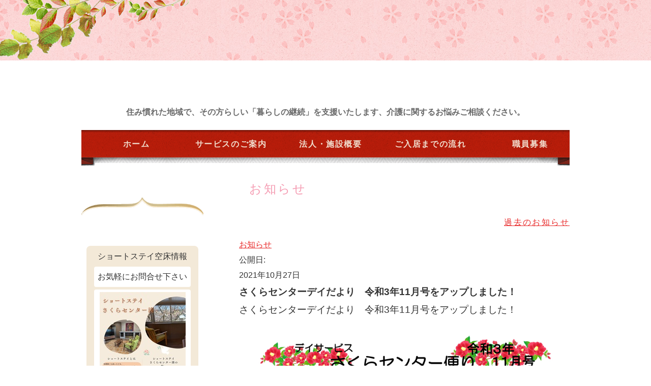

--- FILE ---
content_type: text/html; charset=utf-8
request_url: https://www.sakura-center.org/blog/entry/?category=439&entry_id=index&page=60
body_size: 6776
content:

<!DOCTYPE html PUBLIC "-//W3C//DTD XHTML 1.0 Transitional//EN" "http://www.w3.org/TR/xhtml1/DTD/xhtml1-transitional.dtd">
<!-- Clone Page Template -->
<!-- paulirish.com/2008/conditional-stylesheets-vs-css-hacks-answer-neither/ -->
<!--[if lt IE 7]><html class="ie ie6 ie-lte9 ie-lte8 ie-lte7 " lang="en"> <![endif]-->
<!--[if IE 7]><html class="ie ie7 ie-lte9 ie-lte8 ie-lte7 " lang="en"> <![endif]-->
<!--[if IE 8]><html class="ie ie8 ie-lte9 ie-lte8 " lang="en"> <![endif]-->
<!--[if IE 9]><html class="ie9 ie-lte9 " lang="en"> <![endif]-->
<!--[if (gt IE 9)|!(IE)]><!--><html  lang="en"> <!--<![endif]-->
<head>
  <meta charset="utf-8" />
  <meta http-equiv="X-UA-Compatible" content="IE=edge,chrome=1">
  


  
  <title>お知らせ | 西鳳会</title>
  
  <meta name="application-name" content="contents" />
  
  
  
  <meta name="keywords" content="特別養護老人ホーム,ショートステイ,デイサービス,居宅介護支援,介護" /><meta name="google-site-verification" content="hRBIPtmE7QrqGFlArfcVsPKmADsMr3_bDJeUrMHjmQ4" /><meta name="description" content="金沢市湊の特別養護老人ホームさくらセンター(社会福祉法人西鳳会)は県内でも歴史が長い老人ホームです。特養のほか、ショートステイ、デイサービス、居宅介護支援など介護に関することは何でもご相談ください。" /><link href="/contents/static/page/2089/css.pc.435df4cb347bc4273fb1e738ce0d2e6e/printclear_hide.css" rel="stylesheet" type="text/css" /><link href="/contents/static/page/2089/css.pc.df8658a7a1d1457a2984050206ac9b2b/gallery_default.css" rel="stylesheet" type="text/css" /><link href="/contents/static/page/2089/css.pc.d37c6c6967d50d2d3b3155a791210659/validator.css" rel="stylesheet" type="text/css" /><link href="/contents/static/page/2089/css.pc.7f44e3028bed939447c2fb4cea144c08/common.css" rel="stylesheet" type="text/css" /><link href="/contents/static/page/2089/css.pc.7f44e3028bed939447c2fb4cea144c08/contents_main.css" rel="stylesheet" type="text/css" /><link href="/contents/static/page/2089/css.pc.7f44e3028bed939447c2fb4cea144c08/contents_side.css" rel="stylesheet" type="text/css" /><link href="/contents/static/page/2089/css.pc.606889b33fbba5d0d6defc2033fb452d/right.css" rel="stylesheet" type="text/css" /><link href="/contents/static/page/2089/css.pc.900b868e62181f2b01b19f4438f80fa3/red.css" rel="stylesheet" type="text/css" /><link href="/contents/static/page/2089/css.pc.0bef4bbdbb3f550535217d4925163f32/jquery-ui.min.css" rel="stylesheet" type="text/css" /><link href="/contents/static/page/2089/css.pc.0bef4bbdbb3f550535217d4925163f32/jquery-ui.structure.min.css" rel="stylesheet" type="text/css" /><link href="/contents/static/page/2089/css.pc.0bef4bbdbb3f550535217d4925163f32/jquery-ui.theme.min.css" rel="stylesheet" type="text/css" /><link href="/contents/static/page/2089/css.pc.6899bb4ea8fa1c2d3bac113740c840aa/basic.c41a22fa9b11a4ce66d781455f945a50.css" rel="stylesheet" type="text/css" /><link href="/contents/static/page/2089/css.pc.27daf69ec418d8e0e88b94f8d58dd234/amslider-1.0.1.css" rel="stylesheet" type="text/css" /><script src="/contents/static/page/2089/js.435df4cb347bc4273fb1e738ce0d2e6e/jquery-1.6.1.min.js" type="text/javascript"></script><script src="/contents/static/page/2089/js.0bef4bbdbb3f550535217d4925163f32/jquery-ui.min.js" type="text/javascript"></script><script src="/contents/static/page/2089/js.0bef4bbdbb3f550535217d4925163f32/jquery-ui-i18n.min.js" type="text/javascript"></script><script src="/contents/static/page/2089/js.435df4cb347bc4273fb1e738ce0d2e6e/form.js" type="text/javascript"></script><script src="/contents/static/page/2089/js.c8cfb112bbe94424c3d48780852b0563/jquery.isotope.min.js" type="text/javascript"></script><script src="/contents/static/page/2089/js.df8658a7a1d1457a2984050206ac9b2b/gallery.js" type="text/javascript"></script><script src="/contents/static/page/2089/js.d37c6c6967d50d2d3b3155a791210659/validator.js" type="text/javascript"></script><script src="/contents/static/page/2089/js.c8cfb112bbe94424c3d48780852b0563/jquery.cookie.js" type="text/javascript"></script><script src="/contents/static/page/2089/js.408422863b05a52f85e06a3a6e8ff6a9/toolbar.7a0d9e508a530d6ace5cf707b3e7044b.js" type="text/javascript"></script><script src="/contents/static/page/2089/js.27daf69ec418d8e0e88b94f8d58dd234/jquery.amslider-1.0.3.js" type="text/javascript"></script><script src="/contents/static/page/2089/js.558326f359eb9c0bb12592dd93d7afe1/cwlib.js" type="text/javascript"></script><script type="text/javascript">
$(function(){   // #   $('a[href^=#]').click(function() {      //       var speed = 400; //       //       var href= $(this).attr("href");      //       var target = $(href == "#" || href == "" ? 'html' : href);      //       var position = target.offset().top;      //       $('body,html').animate({scrollTop:position}, speed, 'swing');      return false;   });});
</script>
  
    
      <meta property="og:url" content="http://www.sakura-center.org/blog/entry" />
    
      <meta property="og:description" content="金沢市湊の特別養護老人ホームさくらセンター(社会福祉法人西鳳会)は県内でも歴史が長い老人ホームです。特養のほか、ショートステイ、デイサービス、居宅介護支援など介護に関することは何でもご相談ください。" />
    
      <meta property="og:title" content="お知らせ | 西鳳会" />
    
  
  
  
  
  
</head>
<body >
  
  

<div id="wrap">
<div id="wrap_outer">
<div class="wrap" id="wrap_body">
<!--Title-->
<div id="title">
<div id="title_outer">
<div id="title_body" class="title">
<h1><a href='/index'>金沢市湊の特別養護老人ホーム　さくらセンター</a></h1>
<p class="description"><span style="font-size: 16px"><span style="color: rgb(105, 105, 105)"><strong>住み慣れた地域で、その方らしい「暮らしの継続」を支援いたします、介護に関するお悩みご相談ください。</strong></span></span></p>
</div>
</div>
</div>
<!--//Title-->
<!--Main image//-->
<!--//Main image-->
<!--Top menu//-->
<div id="topMenu">
<div id="topMenu_outer">
<ul id="topMenu_body" class="topMenu">
<li class="first odd"><a href='/index'>ホーム</a></li>
<li class="second even"><a href='/service'>サービスのご案内</a></li>
<li class="third odd"><a href='/company_info'>法人・施設概要</a></li>
<li class="fourth even"><a href='/flow'>ご入居までの流れ</a></li>
<li class="fifth odd"><a href='/recruit'>職員募集</a></li>
</ul>
</div>
</div>
<!--//Top menu-->
<!--Contents//-->
<div id="contents">
<div id="contents_outer">
<div class="contents" id="contents_body">
<!--Main contents//-->
<div id="mainContents">
<div id="mainContents_outer">
<div class="mainContents" id="mainContents_body">
<!--Pankuz//-->
<div id="pankuz">
<div id="pankuz_outer">
<div class="pankuz" id="pankuz_body">
<p><a href="/index">ホーム</a> ≫ ブログ</p>
</div>
</div>
</div>
<!--//Pankuz-->
<!--Articles//-->
<div id="mainArticles">
<div id="mainArticles_outer">
<div class="mainArticles" id="mainArticles_body">
<h2>お知らせ</h2><h2 style="text-align: right; font-size: medium;"><a href="/news">過去のお知らせ</a></h2><!-- 詳細な一覧表示、ページネートに対応したサンプルです -->
<div>
  
    <div class="blog_area" style="clear: both">
<dl style="float: right; width: 20em">
        
        
            
              </dl><li><a href="?category=439">お知らせ</a></li>
            
          
        
        <dt>公開日:</dt><dd>2021年10月27日</dd>
<h3 class="title">さくらセンターデイだより　令和3年11月号をアップしました！</h3>
<div>
<p><h3 style="margin:0px;padding:0px;color:#333333;font-family:Verdana, 'ヒラギノ角ゴ ProN W3', 'Hiragino Kaku Gothic ProN', メイリオ, Meiryo, sans-serif;background-color:#ffffff"><span style="font-weight: normal;">さくらセンターデイだより　令和3年11月号をアップしました！</span></h3><div><span style="font-weight: normal;"><img src="/contents/static/uploads/contents/managed_html_file.name.ada8feab080d6b83.5233e5b9b43131e69c88e58fb7202e6a7067/R3年11月号 .jpg#_uploads_akamonlink" style="width:100%;height:auto"/><br/></span></div></p>
        <p style="text-align: right;"><a href="/contents/static/uploads/contents/no_table.attachment.a1fff858540d31ff.5233e5b9b43131e69c88e58fb7202e706466.pdf">ダウンロードはこちら</a></p>
      </div>
</div>
  
  <div class="paginator"><!--ページネート-->
    
      <a href="?category=439&amp;entry_id=index&amp;page=59">prev</a>
    
    
      <a class="" href="?category=439&amp;entry_id=index">1</a>
    
      <a class="" href="?category=439&amp;entry_id=index&amp;page=1">2</a>
    
      <a class="" href="?category=439&amp;entry_id=index&amp;page=2">3</a>
    
      <a class="" href="?category=439&amp;entry_id=index&amp;page=3">4</a>
    
      <a class="" href="?category=439&amp;entry_id=index&amp;page=4">5</a>
    
      <a class="" href="?category=439&amp;entry_id=index&amp;page=5">6</a>
    
      <a class="" href="?category=439&amp;entry_id=index&amp;page=6">7</a>
    
      <a class="" href="?category=439&amp;entry_id=index&amp;page=7">8</a>
    
      <a class="" href="?category=439&amp;entry_id=index&amp;page=8">9</a>
    
      <a class="" href="?category=439&amp;entry_id=index&amp;page=9">10</a>
    
      <a class="" href="?category=439&amp;entry_id=index&amp;page=10">11</a>
    
      <a class="" href="?category=439&amp;entry_id=index&amp;page=11">12</a>
    
      <a class="" href="?category=439&amp;entry_id=index&amp;page=12">13</a>
    
      <a class="" href="?category=439&amp;entry_id=index&amp;page=13">14</a>
    
      <a class="" href="?category=439&amp;entry_id=index&amp;page=14">15</a>
    
      <a class="" href="?category=439&amp;entry_id=index&amp;page=15">16</a>
    
      <a class="" href="?category=439&amp;entry_id=index&amp;page=16">17</a>
    
      <a class="" href="?category=439&amp;entry_id=index&amp;page=17">18</a>
    
      <a class="" href="?category=439&amp;entry_id=index&amp;page=18">19</a>
    
      <a class="" href="?category=439&amp;entry_id=index&amp;page=19">20</a>
    
      <a class="" href="?category=439&amp;entry_id=index&amp;page=20">21</a>
    
      <a class="" href="?category=439&amp;entry_id=index&amp;page=21">22</a>
    
      <a class="" href="?category=439&amp;entry_id=index&amp;page=22">23</a>
    
      <a class="" href="?category=439&amp;entry_id=index&amp;page=23">24</a>
    
      <a class="" href="?category=439&amp;entry_id=index&amp;page=24">25</a>
    
      <a class="" href="?category=439&amp;entry_id=index&amp;page=25">26</a>
    
      <a class="" href="?category=439&amp;entry_id=index&amp;page=26">27</a>
    
      <a class="" href="?category=439&amp;entry_id=index&amp;page=27">28</a>
    
      <a class="" href="?category=439&amp;entry_id=index&amp;page=28">29</a>
    
      <a class="" href="?category=439&amp;entry_id=index&amp;page=29">30</a>
    
      <a class="" href="?category=439&amp;entry_id=index&amp;page=30">31</a>
    
      <a class="" href="?category=439&amp;entry_id=index&amp;page=31">32</a>
    
      <a class="" href="?category=439&amp;entry_id=index&amp;page=32">33</a>
    
      <a class="" href="?category=439&amp;entry_id=index&amp;page=33">34</a>
    
      <a class="" href="?category=439&amp;entry_id=index&amp;page=34">35</a>
    
      <a class="" href="?category=439&amp;entry_id=index&amp;page=35">36</a>
    
      <a class="" href="?category=439&amp;entry_id=index&amp;page=36">37</a>
    
      <a class="" href="?category=439&amp;entry_id=index&amp;page=37">38</a>
    
      <a class="" href="?category=439&amp;entry_id=index&amp;page=38">39</a>
    
      <a class="" href="?category=439&amp;entry_id=index&amp;page=39">40</a>
    
      <a class="" href="?category=439&amp;entry_id=index&amp;page=40">41</a>
    
      <a class="" href="?category=439&amp;entry_id=index&amp;page=41">42</a>
    
      <a class="" href="?category=439&amp;entry_id=index&amp;page=42">43</a>
    
      <a class="" href="?category=439&amp;entry_id=index&amp;page=43">44</a>
    
      <a class="" href="?category=439&amp;entry_id=index&amp;page=44">45</a>
    
      <a class="" href="?category=439&amp;entry_id=index&amp;page=45">46</a>
    
      <a class="" href="?category=439&amp;entry_id=index&amp;page=46">47</a>
    
      <a class="" href="?category=439&amp;entry_id=index&amp;page=47">48</a>
    
      <a class="" href="?category=439&amp;entry_id=index&amp;page=48">49</a>
    
      <a class="" href="?category=439&amp;entry_id=index&amp;page=49">50</a>
    
      <a class="" href="?category=439&amp;entry_id=index&amp;page=50">51</a>
    
      <a class="" href="?category=439&amp;entry_id=index&amp;page=51">52</a>
    
      <a class="" href="?category=439&amp;entry_id=index&amp;page=52">53</a>
    
      <a class="" href="?category=439&amp;entry_id=index&amp;page=53">54</a>
    
      <a class="" href="?category=439&amp;entry_id=index&amp;page=54">55</a>
    
      <a class="" href="?category=439&amp;entry_id=index&amp;page=55">56</a>
    
      <a class="" href="?category=439&amp;entry_id=index&amp;page=56">57</a>
    
      <a class="" href="?category=439&amp;entry_id=index&amp;page=57">58</a>
    
      <a class="" href="?category=439&amp;entry_id=index&amp;page=58">59</a>
    
      <a class="" href="?category=439&amp;entry_id=index&amp;page=59">60</a>
    
      <a class="current" href="?category=439&amp;entry_id=index&amp;page=60">61</a>
    
      <a class="" href="?category=439&amp;entry_id=index&amp;page=61">62</a>
    
      <a class="" href="?category=439&amp;entry_id=index&amp;page=62">63</a>
    
      <a class="" href="?category=439&amp;entry_id=index&amp;page=63">64</a>
    
      <a class="" href="?category=439&amp;entry_id=index&amp;page=64">65</a>
    
      <a class="" href="?category=439&amp;entry_id=index&amp;page=65">66</a>
    
      <a class="" href="?category=439&amp;entry_id=index&amp;page=66">67</a>
    
      <a class="" href="?category=439&amp;entry_id=index&amp;page=67">68</a>
    
      <a class="" href="?category=439&amp;entry_id=index&amp;page=68">69</a>
    
      <a class="" href="?category=439&amp;entry_id=index&amp;page=69">70</a>
    
      <a class="" href="?category=439&amp;entry_id=index&amp;page=70">71</a>
    
      <a class="" href="?category=439&amp;entry_id=index&amp;page=71">72</a>
    
      <a class="" href="?category=439&amp;entry_id=index&amp;page=72">73</a>
    
      <a class="" href="?category=439&amp;entry_id=index&amp;page=73">74</a>
    
      <a class="" href="?category=439&amp;entry_id=index&amp;page=74">75</a>
    
      <a class="" href="?category=439&amp;entry_id=index&amp;page=75">76</a>
    
      <a class="" href="?category=439&amp;entry_id=index&amp;page=76">77</a>
    
      <a class="" href="?category=439&amp;entry_id=index&amp;page=77">78</a>
    
      <a class="" href="?category=439&amp;entry_id=index&amp;page=78">79</a>
    
      <a class="" href="?category=439&amp;entry_id=index&amp;page=79">80</a>
    
      <a class="" href="?category=439&amp;entry_id=index&amp;page=80">81</a>
    
      <a class="" href="?category=439&amp;entry_id=index&amp;page=81">82</a>
    
      <a class="" href="?category=439&amp;entry_id=index&amp;page=82">83</a>
    
      <a class="" href="?category=439&amp;entry_id=index&amp;page=83">84</a>
    
      <a class="" href="?category=439&amp;entry_id=index&amp;page=84">85</a>
    
      <a class="" href="?category=439&amp;entry_id=index&amp;page=85">86</a>
    
      <a class="" href="?category=439&amp;entry_id=index&amp;page=86">87</a>
    
      <a class="" href="?category=439&amp;entry_id=index&amp;page=87">88</a>
    
    
      <a href="?category=439&amp;entry_id=index&amp;page=61">next</a>
    
  </div>
</div>
<!-- 新着記事一覧のサンプルです。また新着モードチェックボックスをONにしてください。
ページ名がblogであることが前提になっています。-->
<!--
<div>
<h4>Recent:</h4>
<ul>
  
    <li>
      <img src="/contents/static/uploads/contents/no_table.thumbnail.bca0a62d6618db65.5233e5b9b43131e69c88e58fb7202e6a7067.jpg" alt="" />
      
        <a href="/contents/static/uploads/contents/no_table.attachment.a1fff858540d31ff.5233e5b9b43131e69c88e58fb7202e706466.pdf">さくらセンターデイだより　令和3年11月号をアップしました！</a>(PDF)
      
      
    </li>
  
</ul>
<h4>Monthly:</h4>
<ul>
  
    <li><a href='/blog?year=2026&amp;month=1'>2026 / 1</a></li>
  
    <li><a href='/blog?year=2025&amp;month=12'>2025 / 12</a></li>
  
    <li><a href='/blog?year=2025&amp;month=11'>2025 / 11</a></li>
  
    <li><a href='/blog?year=2025&amp;month=10'>2025 / 10</a></li>
  
    <li><a href='/blog?year=2025&amp;month=9'>2025 / 9</a></li>
  
    <li><a href='/blog?year=2025&amp;month=8'>2025 / 8</a></li>
  
    <li><a href='/blog?year=2025&amp;month=7'>2025 / 7</a></li>
  
    <li><a href='/blog?year=2025&amp;month=6'>2025 / 6</a></li>
  
    <li><a href='/blog?year=2025&amp;month=5'>2025 / 5</a></li>
  
    <li><a href='/blog?year=2025&amp;month=4'>2025 / 4</a></li>
  
    <li><a href='/blog?year=2025&amp;month=3'>2025 / 3</a></li>
  
    <li><a href='/blog?year=2025&amp;month=2'>2025 / 2</a></li>
  
    <li><a href='/blog?year=2025&amp;month=1'>2025 / 1</a></li>
  
    <li><a href='/blog?year=2024&amp;month=12'>2024 / 12</a></li>
  
    <li><a href='/blog?year=2024&amp;month=11'>2024 / 11</a></li>
  
    <li><a href='/blog?year=2024&amp;month=10'>2024 / 10</a></li>
  
    <li><a href='/blog?year=2024&amp;month=9'>2024 / 9</a></li>
  
    <li><a href='/blog?year=2024&amp;month=8'>2024 / 8</a></li>
  
    <li><a href='/blog?year=2024&amp;month=7'>2024 / 7</a></li>
  
    <li><a href='/blog?year=2024&amp;month=6'>2024 / 6</a></li>
  
    <li><a href='/blog?year=2024&amp;month=5'>2024 / 5</a></li>
  
    <li><a href='/blog?year=2024&amp;month=4'>2024 / 4</a></li>
  
    <li><a href='/blog?year=2024&amp;month=3'>2024 / 3</a></li>
  
    <li><a href='/blog?year=2024&amp;month=2'>2024 / 2</a></li>
  
    <li><a href='/blog?year=2024&amp;month=1'>2024 / 1</a></li>
  
    <li><a href='/blog?year=2023&amp;month=12'>2023 / 12</a></li>
  
    <li><a href='/blog?year=2023&amp;month=11'>2023 / 11</a></li>
  
    <li><a href='/blog?year=2023&amp;month=10'>2023 / 10</a></li>
  
    <li><a href='/blog?year=2023&amp;month=9'>2023 / 9</a></li>
  
    <li><a href='/blog?year=2023&amp;month=8'>2023 / 8</a></li>
  
    <li><a href='/blog?year=2023&amp;month=7'>2023 / 7</a></li>
  
    <li><a href='/blog?year=2023&amp;month=6'>2023 / 6</a></li>
  
    <li><a href='/blog?year=2023&amp;month=5'>2023 / 5</a></li>
  
    <li><a href='/blog?year=2023&amp;month=4'>2023 / 4</a></li>
  
    <li><a href='/blog?year=2023&amp;month=3'>2023 / 3</a></li>
  
    <li><a href='/blog?year=2023&amp;month=2'>2023 / 2</a></li>
  
    <li><a href='/blog?year=2023&amp;month=1'>2023 / 1</a></li>
  
    <li><a href='/blog?year=2022&amp;month=12'>2022 / 12</a></li>
  
    <li><a href='/blog?year=2022&amp;month=11'>2022 / 11</a></li>
  
    <li><a href='/blog?year=2022&amp;month=10'>2022 / 10</a></li>
  
    <li><a href='/blog?year=2022&amp;month=9'>2022 / 9</a></li>
  
    <li><a href='/blog?year=2022&amp;month=8'>2022 / 8</a></li>
  
    <li><a href='/blog?year=2022&amp;month=7'>2022 / 7</a></li>
  
    <li><a href='/blog?year=2022&amp;month=6'>2022 / 6</a></li>
  
    <li><a href='/blog?year=2022&amp;month=5'>2022 / 5</a></li>
  
    <li><a href='/blog?year=2022&amp;month=4'>2022 / 4</a></li>
  
    <li><a href='/blog?year=2022&amp;month=3'>2022 / 3</a></li>
  
    <li><a href='/blog?year=2022&amp;month=2'>2022 / 2</a></li>
  
    <li><a href='/blog?year=2022&amp;month=1'>2022 / 1</a></li>
  
    <li><a href='/blog?year=2021&amp;month=12'>2021 / 12</a></li>
  
    <li><a href='/blog?year=2021&amp;month=11'>2021 / 11</a></li>
  
    <li><a href='/blog?year=2021&amp;month=10'>2021 / 10</a></li>
  
    <li><a href='/blog?year=2021&amp;month=9'>2021 / 9</a></li>
  
    <li><a href='/blog?year=2021&amp;month=8'>2021 / 8</a></li>
  
    <li><a href='/blog?year=2021&amp;month=7'>2021 / 7</a></li>
  
    <li><a href='/blog?year=2021&amp;month=6'>2021 / 6</a></li>
  
    <li><a href='/blog?year=2021&amp;month=5'>2021 / 5</a></li>
  
    <li><a href='/blog?year=2021&amp;month=4'>2021 / 4</a></li>
  
    <li><a href='/blog?year=2021&amp;month=3'>2021 / 3</a></li>
  
    <li><a href='/blog?year=2021&amp;month=2'>2021 / 2</a></li>
  
    <li><a href='/blog?year=2021&amp;month=1'>2021 / 1</a></li>
  
    <li><a href='/blog?year=2020&amp;month=12'>2020 / 12</a></li>
  
    <li><a href='/blog?year=2020&amp;month=11'>2020 / 11</a></li>
  
    <li><a href='/blog?year=2020&amp;month=10'>2020 / 10</a></li>
  
    <li><a href='/blog?year=2020&amp;month=9'>2020 / 9</a></li>
  
    <li><a href='/blog?year=2020&amp;month=8'>2020 / 8</a></li>
  
    <li><a href='/blog?year=2020&amp;month=7'>2020 / 7</a></li>
  
    <li><a href='/blog?year=2020&amp;month=6'>2020 / 6</a></li>
  
    <li><a href='/blog?year=2020&amp;month=5'>2020 / 5</a></li>
  
    <li><a href='/blog?year=2020&amp;month=4'>2020 / 4</a></li>
  
    <li><a href='/blog?year=2020&amp;month=3'>2020 / 3</a></li>
  
    <li><a href='/blog?year=2020&amp;month=2'>2020 / 2</a></li>
  
    <li><a href='/blog?year=2020&amp;month=1'>2020 / 1</a></li>
  
    <li><a href='/blog?year=2019&amp;month=12'>2019 / 12</a></li>
  
    <li><a href='/blog?year=2019&amp;month=11'>2019 / 11</a></li>
  
    <li><a href='/blog?year=2019&amp;month=10'>2019 / 10</a></li>
  
</ul>
</div>
-->
<div><br/></div><div><br/></div><div class="article" id="article_392"><div class="article_outer"><div class="article_body"><div align="right" class="blog_date">2019年01月30日&nbsp;10:37&nbsp;<a class="blog_comment" href="/blog_F392#fb-comments">｜コメント｜</a></div>
</div>
</div>
</div>
<div class="gallery" id="article_391">
<div class="article_outer">
<div class="article_body">
<div class="gallery_slide" galleryid="article_391">
<div><br/></div><div><br/></div>

</div>
</div>
</div>
</div>
</div>
</div>
</div>
<!--//Articles-->
</div>
</div>
</div>
<!--//Main contents-->
<!--Side contents//-->
<div id="sideContents">
<div id="sideContents_outer">
<div class="sideContents" id="sideContents_body">
<!--Free HTML//-->
<div class="freeHtml" style="min-height: 30px;">
<div class="freeHtml_outer">
<div class="freeHtml_body">
<dl>
<dt><p>ショートステイ空床情報</p></dt>
<dd>お気軽にお問合せ下さい</dd><dd><a href="/contents/static/uploads/contents/managed_html_file.name.acde7aec0215ed1c.e29885e382b7e383a7e383bce38388e382b9e38386e382a4e38195e3818fe38289e382bbe383b3e382bfe383bce6b98a28e4bfaee6ada3295f706167652d303030312e706466/%E2%98%85%E3%82%B7%E3%83%A7%E3%83%BC%E3%83%88%E3%82%B9%E3%83%86%E3%82%A4%E3%81%95%E3%81%8F%E3%82%89%E3%82%BB%E3%83%B3%E3%82%BF%E3%83%BC%E6%B9%8A%28%E4%BF%AE%E6%AD%A3%29_page-0001.pdf"><img alt="" src="/contents/static/uploads/contents/managed_html_file.name.8fc7a58bf6582a9d.e29885e382b7e383a7e383bce38388e382b9e38386e382a4e38195e3818fe38289e382bbe383b3e382bfe383bce6b98a28e4bfaee6ada3295f706167652d303030312e6a7067/%E2%98%85%E3%82%B7%E3%83%A7%E3%83%BC%E3%83%88%E3%82%B9%E3%83%86%E3%82%A4%E3%81%95%E3%81%8F%E3%82%89%E3%82%BB%E3%83%B3%E3%82%BF%E3%83%BC%E6%B9%8A%28%E4%BF%AE%E6%AD%A3%29_page-0001.thumb_169_239.jpg" style="width: 169px; height: 239px;"/></a></dd></dl><dl>
<dt><p>デイサービス空き情報</p></dt><dd>お気軽にお問合せ下さい</dd><dd><a href="/contents/static/uploads/contents/managed_html_file.name.b5c1490677c09b98.e784a1e69699e4bd93e9a893e38381e383a9e382b7523628e696b0292e706466/%E7%84%A1%E6%96%99%E4%BD%93%E9%A8%93%E3%83%81%E3%83%A9%E3%82%B7R6%28%E6%96%B0%29.pdf"><img alt="" src="/contents/static/uploads/contents/managed_html_file.name.8e2472cb07f0cd40.e784a1e69699e4bd93e9a893e38381e383a9e382b7523628e696b0295f706167652d303030312e6a7067/%E7%84%A1%E6%96%99%E4%BD%93%E9%A8%93%E3%83%81%E3%83%A9%E3%82%B7R6%28%E6%96%B0%29_page-0001.thumb_174_244.jpg" style="width: 174px; height: 244px;"/></a></dd>
</dl>
</div>
</div>
</div>
<!--//Free HTML-->
<!--Services//-->
<div id="sideServices">
<div id="sideServices_outer">
<div class="sideServices" id="sideServices_body">
<h2>サービスメニュー</h2>
<ul>
<li class="odd"><a href="/sakuradiary">さくら日記</a></li>
<li class="even"><a href="/033">地域密着型特別養護老人ホーム</a></li>
<li class="odd"><a href="/blog">お知らせ</a></li>
<li class="even"><a href="/schedule">１日のスケジュール</a></li>
<li class="odd"><a href="/volunteer">ボランティア募集</a></li>
<li class="even"><a href="/hospital">協力医療機関</a></li>
<li class="odd"><a href="/privacy">プライバシーポリシー</a></li>
<li class="even"><a href="/access">交通アクセス</a></li>
</ul>
</div>
</div>
</div>
<!--//Services-->
<!--Mobile//-->
<div id="sideMobile">
<div id="sideMobile_outer">
<div id="sideMobile_body" class="sideMobile">
<h2>モバイルサイト</h2>
<div class="qrcode"><img src='/contents/static/page/2089/images.f5814bb0cd5f6e0cbe4893b992487f90/qr.jpg' alt="社会福祉法人西鳳会　特別養護老人ホーさくらセンターモバイルサイトQRコード" width="100" height="100" /></div>
<p>社会福祉法人西鳳会　特別養護老人ホーさくらセンターモバイルサイトへはこちらのQRコードからどうぞ！</p>
</div>
</div>
</div>
<!--//Mobile-->
<!--Contact//-->
<div id="sideContact">
<a href="/005">お問い合わせフォーム</a>
</div>
<!--//Contact-->
<!--Banners//-->
<div id="sideBanners">
<div id="sideBanners_outer">
<ul class="sideBanners" id="sideFeed_body">
<li class="sideBanner odd">
<div class="sideBanner_outer">
<div class="sideBanner_body">
<a href="https://www.facebook.com/さくらセンター-1206369566049220/?ref=aymt_homepage_panel" target="_blank"><img alt="Facebook" src="/contents/static/page/2089/images.d84e281b55452de14d9f760dd78eebf7/0000028231.jpg" width="240"/></a>
</div>
</div>
</li>
</ul>
</div>
</div>
<!--//Banners-->
<!--Free HTML//-->
<!--//Free HTML-->
</div>
</div>
</div>
<!--//Side contents-->
<div class="printClear">&nbsp;</div><!--印刷時のみ表示-->
</div>
</div>
</div>
<!--//Contents-->
<!--Footer//-->
<div id="footer">
<div id="footer_outer">
<div class="footer" id="footer_body">
<ul class="topMenu">
<li class="odd"><a href="/index">ホーム</a></li>
<li class="even"><a href="/service">サービスのご案内</a></li>
<li class="odd"><a href="/company_info">法人・施設概要</a></li>
<li class="even"><a href="/flow">ご入居までの流れ</a></li>
<li class="odd"><a href="/recruit">職員募集</a></li>
</ul>
<ul class="services">
<li class="odd"><a href="/sakuradiary">さくら日記</a></li>
<li class="even"><a href="/033">地域密着型特別養護老人ホーム</a></li>
<li class="odd"><a href="/blog">お知らせ</a></li>
<li class="even"><a href="/schedule">１日のスケジュール</a></li>
<li class="odd"><a href="/volunteer">ボランティア募集</a></li>
<li class="even"><a href="/hospital">協力医療機関</a></li>
<li class="odd"><a href="/privacy">プライバシーポリシー</a></li>
<li class="even"><a href="/access">交通アクセス</a></li>
</ul>
<p class="copyright">Copyright © <a href="/index">社会福祉法人西鳳会　特別養護老人ホーさくらセンター</a> All rights reserved.</p>
</div>
</div>
</div>
<!--//Footer -->
</div>
</div>
</div>


  <script type="text/javascript"> var _gaq = _gaq || []; _gaq.push(['_setAccount', 'UA-154731497-1']); _gaq.push(['_trackPageview']); (function() { var ga = document.createElement('script'); ga.type = 'text/javascript'; ga.async = true; ga.src = ('https:' == document.location.protocol ? 'https://ssl' : 'http://www') + '.google-analytics.com/ga.js'; var s = document.getElementsByTagName('script')[0]; s.parentNode.insertBefore(ga, s); })(); </script> 
  
</body>
</html>


--- FILE ---
content_type: text/css
request_url: https://www.sakura-center.org/contents/static/page/2089/css.pc.435df4cb347bc4273fb1e738ce0d2e6e/printclear_hide.css
body_size: 82
content:
/** 通常時 **/
.printClear {
    display: none
    }

--- FILE ---
content_type: text/css
request_url: https://www.sakura-center.org/contents/static/page/2089/css.pc.df8658a7a1d1457a2984050206ac9b2b/gallery_default.css
body_size: 2676
content:
/** Grid with masonry
------------------------------ **/
.gallery_grid .galleryController {
    /*	/display: none;	IE7*/
    }
.gallery_grid li.galleryGrid {
    float: left
    }
.gallery_grid li.galleryGrid .galleryGrid_outer {
    width: auto;
    padding: 0 5px 10px
    }
.gallery_grid li.galleryGrid .image {
    margin-bottom: 5px;
    max-width: 100%;
    text-align: center
    }
.gallery_grid li.galleryGrid .image img {
    max-width: 100%
    }
.gallery_grid .galleryController a.active {
    color: inherit;
    font-weight: bold;
    text-decoration: none
    }
/** columns **/
.gallery_grid2 li.galleryGrid {
    width: 49.9%
    }
.gallery_grid3 li.galleryGrid {
    width: 33%
    }
.gallery_grid4 li.galleryGrid {
    width: 24.9%
    }
.gallery_grid5 li.galleryGrid {
    width: 19.9%
    }
/** Slide
------------------------------ **/
.gallery_slide a {
    outline: none;
    overflow: hidden
    }
.gallery_slide img {
    border: none
    }
/** preview **/
.gallery_slide .galleryPreview {
    overflow: hidden;
    position: relative
    }
.gallery_slide .galleryPreview .images {
    position: relative;
    overflow: hidden
    }
.gallery_slide .galleryPreview .images ul {
    overflow: hidden;
    position: relative;
    width: 100%;
    max-height: 600px;
    -webkit-transition: left 0.3s ease-out;
    -moz-transition: left 0.3s ease-out;
    -ms-transition: left 0.3s ease-out;
    -o-transition: left 0.3s ease-out;
    transition: left 0.3s ease-out
    }
.gallery_slide .galleryPreview .images ul.touch {
    -webkit-transition: none;
    -moz-transition: none;
    -ms-transition: none;
    -o-transition: none;
    transition: none
    }
.gallery_slide .galleryPreview .images li {
    position: relative;
    float: left
    }
.gallery_slide .galleryPreview .images .image {
    position: relative;
    text-align: center;
    max-width: 100%;
    max-height: 100%
    }
.gallery_slide .galleryPreview .images .image img {
    max-width: 100%;
    max-height: 100%
    }
.gallery_slide .galleryPreview .images li .comment {
    position: absolute;
    overflow: hidden;
    left: 0;
    right: 40px;
    bottom: 0;
    padding: 5px 10px;
    font-size: 12px
    }
.gallery_slide .galleryPreview .images li:hover .comment {
    right: 0;
    padding-right: 45px
    }
.gallery_slide .galleryManual .images li .comment {
    right: 0
    }
.gallery_slide .galleryPreview .images li .comment_body {
    overflow: hidden;
    height: 1em;
    line-height: 1em
    }
.gallery_slide .galleryPreview .images li:hover .comment_body {
    height: auto;
    line-height: normal
    }
.gallery_slide .galleryPreview .images .progress {
    display: none;
    position: absolute;
    top: 0;
    left: 0;
    right: 40px;
    height: 1px
    }
.gallery_slide .galleryAuto_play .images .progress {
    display: block
    }
.gallery_slide .galleryPreview .images .progress .bar {
    width: auto;
    height: 2px
    }
.gallery_slide .galleryPreview .prev, .gallery_slide .galleryPreview .next {
    position: absolute;
    top: 0;
    bottom: 0;
    width: 40px
    }
.gallery_slide .galleryPreview .prev {
    left: 0
    }
.gallery_slide .galleryPreview .next {
    right: 0
    }
.gallery_slide .galleryPreview .prev a, .gallery_slide .galleryPreview .next a {
    position: absolute;
    display: block;
    width: 100%;
    height: 100%;
    background-position: center;
    background-repeat: no-repeat
    }
.gallery_slide .galleryPreview .full {
    position: absolute;
    top: 0;
    right: 0;
    width: 40px;
    height: 30px
    }
.gallery_slide .galleryPreview .full a {
    display: block;
    width: 100%;
    height: 100%;
    background-position: top center;
    background-repeat: no-repeat
    }
.gallery_slide .galleryPreview .full a:hover {
    background-position: bottom
    }
body.gallery_full .gallery_slide .galleryPreview .full {
    display: none
    }
.gallery_slide .galleryPreview .play, .gallery_slide .galleryPreview .stop {
    position: absolute;
    bottom: 0;
    right: 0;
    width: 40px;
    height: 30px
    }
.gallery_slide .galleryPreview .play a, .gallery_slide .galleryPreview .stop a {
    display: block;
    width: 100%;
    height: 100%;
    background-position: top center;
    background-repeat: no-repeat
    }
.gallery_slide .galleryPreview .play a:hover, .gallery_slide .galleryPreview .stop a:hover {
    background-position: bottom center
    }
.gallery_slide .galleryManual .play, .gallery_slide .galleryManual .stop, .gallery_slide .galleryAuto_play .play, .gallery_slide .galleryAuto_stop .stop {
    display: none
    }
.gallery_slide .galleryPreview .loader {
    display: none;
    height: 30px
    }
.gallery_slide .galleryPreview.wait .prev, .gallery_slide .galleryPreview.wait .next, .gallery_slide .galleryPreview.wait .full, .gallery_slide .galleryPreview.wait .play, .gallery_slide .galleryPreview.wait .stop {
    display: none
    }
.gallery_slide .galleryPreview.wait .images {
    position: absolute;
    top: 100%;
    left: 100%
    }
.gallery_slide .galleryPreview.wait .loader {
    display: block
    }
/** thumbs **/
.gallery_slide .galleryThumbs {
    position: relative;
    overflow: hidden
    }
.gallery_slide .galleryThumbs .images {
    position: relative;
    overflow: hidden;
    margin: 0 20px
    }
.gallery_slide .galleryThumbs .images ul {
    position: relative;
    width: 999999px;
    -webkit-transition: left 0.3s ease-out;
    -moz-transition: left 0.3s ease-out;
    -ms-transition: left 0.3s ease-out;
    -o-transition: left 0.3s ease-out;
    transition: left 0.3s ease-out
    }
.gallery_slide .galleryThumbs .images ul.touch {
    -webkit-transition: none;
    -moz-transition: none;
    -ms-transition: none;
    -o-transition: none;
    transition: none
    }
.gallery_slide .galleryThumbs .images li {
    overflow: hidden;
    position: relative;
    float: left
    }
.gallery_slide .galleryThumbs .images li .image {
    display: table-cell;
    min-width: 20px;
    text-align: center;
    vertical-align: middle
    }
.gallery_slide .galleryThumbs .images li .image a {
    filter: alpha(opacity=50);
    -moz-opacity: 0.5;
    opacity: 0.5
    }
.gallery_slide .galleryThumbs .images li.active .image a, .gallery_slide .galleryThumbs .images li .image a:hover {
    filter: alpha(opacity=100);
    -moz-opacity: 1;
    opacity: 1
    }
.gallery_slide .galleryThumbs .images li .image img {
    max-width: 100%;
    max-height: 100%
    }
.gallery_slide .galleryThumbs .images li .comment {
    display: none
    }
.gallery_slide .galleryThumbs .prev, .gallery_slide .galleryThumbs .next {
    position: absolute;
    top: 0;
    bottom: 0;
    width: 20px
    }
.gallery_slide .galleryThumbs .prev {
    left: 0
    }
.gallery_slide .galleryThumbs .next {
    right: 0
    }
.gallery_slide .galleryThumbs .prev a, .gallery_slide .galleryThumbs .next a {
    position: absolute;
    display: block;
    width: 100%;
    height: 100%;
    background-position: center;
    background-repeat: no-repeat
    }
.gallery_slide .galleryThumbs.fixed .images {
    margin: 0
    }
.gallery_slide .galleryThumbs.fixed .images ul {
    left: 0;
    margin: auto
    }
.gallery_slide .galleryThumbs.fixed .next, .gallery_slide .galleryThumbs.fixed .prev {
    display: none
    }
/** thumb sizes **/
.gallery_slide .galleryThumbs .images, .gallery_slide .galleryThumbs .images li, .gallery_slide .galleryThumbs .images li .image {
    height: 60px
    }
.gallery_slide.gallery_slide_thumb_s .galleryThumbs .images, .gallery_slide.gallery_slide_thumb_s .galleryThumbs .images li, .gallery_slide.gallery_slide_thumb_s .galleryThumbs .images li .image {
    height: 40px
    }
.gallery_slide.gallery_slide_thumb_l .galleryThumbs .images, .gallery_slide.gallery_slide_thumb_l .galleryThumbs .images li, .gallery_slide.gallery_slide_thumb_l .galleryThumbs .images li .image {
    height: 100px
    }
/** colors - default:black **/
.gallery_slide .galleryPreview, .gallery_slide.gallery_slide_color_b .galleryPreview {
    background: #000
    }
.gallery_slide .galleryPreview .images li .comment, .gallery_slide.gallery_slide_color_b .galleryPreview .images li .comment {
    background: url(../images.df8658a7a1d1457a2984050206ac9b2b/black_back_light.png)
    }
.gallery_slide .galleryPreview .images li:hover .comment, .gallery_slide.gallery_slide_color_b .galleryPreview .images li:hover .comment {
    background: url(../images.df8658a7a1d1457a2984050206ac9b2b/black_back_deep.png)
    }
.gallery_slide .galleryPreview .images li .comment_body, .gallery_slide.gallery_slide_color_b .galleryPreview .images li .comment_body {
    color: #ccc
    }
.gallery_slide .galleryPreview .images li:hover .comment_body, .gallery_slide.gallery_slide_color_b .galleryPreview .images li:hover .comment_body {
    color: #fff
    }
.gallery_slide .galleryPreview .images .progress .bar, .gallery_slide.gallery_slide_color_b .galleryPreview .images .progress .bar {
    background: #999;
    background: rgba(255, 255, 255, 0.4)
    }
.gallery_slide .galleryPreview .prev:hover, .gallery_slide .galleryPreview .next:hover, .gallery_slide.gallery_slide_color_b .galleryPreview .prev:hover, .gallery_slide.gallery_slide_color_b .galleryPreview .next:hover {
    background: url(../images.df8658a7a1d1457a2984050206ac9b2b/black_back_deep.png)
    }
.gallery_slide .galleryPreview .prev a, .gallery_slide.gallery_slide_color_b .galleryPreview .prev a {
    background-image: url(../images.df8658a7a1d1457a2984050206ac9b2b/black_arrow_preview_prev.png)
    }
.gallery_slide .galleryPreview .next a, .gallery_slide.gallery_slide_color_b .galleryPreview .next a {
    background-image: url(../images.df8658a7a1d1457a2984050206ac9b2b/black_arrow_preview_next.png)
    }
.gallery_slide .galleryPreview .prev a:hover, .gallery_slide.gallery_slide_color_b .galleryPreview .prev a:hover {
    background-image: url(../images.df8658a7a1d1457a2984050206ac9b2b/black_arrow_preview_prev_hover.png)
    }
.gallery_slide .galleryPreview .next a:hover, .gallery_slide.gallery_slide_color_b .galleryPreview .next a:hover {
    background-image: url(../images.df8658a7a1d1457a2984050206ac9b2b/black_arrow_preview_next_hover.png)
    }
.gallery_slide .galleryPreview .prev:hover, .gallery_slide.gallery_slide_color_b .galleryPreview .prev:hover {
    background: -webkit-linear-gradient(left, rgba(0, 0, 0, 0.4) 0%, rgba(0, 0, 0, 0) 100%);
    background: -moz-linear-gradient(left, rgba(0, 0, 0, 0.4) 0%, rgba(0, 0, 0, 0) 100%);
    background: -ms-linear-gradient(left, rgba(0, 0, 0, 0.4) 0%, rgba(0, 0, 0, 0) 100%);
    background: -o-linear-gradient(left, rgba(0, 0, 0, 0.4) 0%, rgba(0, 0, 0, 0) 100%);
    background: linear-gradient(to right, rgba(0, 0, 0, 0.4) 0%, rgba(0, 0, 0, 0) 100%)
    }
.gallery_slide .galleryPreview .next:hover, .gallery_slide.gallery_slide_color_b .galleryPreview .next:hover {
    background: -webkit-linear-gradient(right, rgba(0, 0, 0, 0.4) 0%, rgba(0, 0, 0, 0) 100%);
    background: -moz-linear-gradient(right, rgba(0, 0, 0, 0.4) 0%, rgba(0, 0, 0, 0) 100%);
    background: -ms-linear-gradient(right, rgba(0, 0, 0, 0.4) 0%, rgba(0, 0, 0, 0) 100%);
    background: -o-linear-gradient(right, rgba(0, 0, 0, 0.4) 0%, rgba(0, 0, 0, 0) 100%);
    background: linear-gradient(to left, rgba(0, 0, 0, 0.4) 0%, rgba(0, 0, 0, 0) 100%)
    }
.gallery_slide .galleryPreview .full a, .gallery_slide.gallery_slide_color_b .galleryPreview .full a {
    background-image: url(../images.df8658a7a1d1457a2984050206ac9b2b/black_icon_full.png)
    }
.gallery_slide .galleryPreview .play a, .gallery_slide.gallery_slide_color_b .galleryPreview .play a {
    background-image: url(../images.df8658a7a1d1457a2984050206ac9b2b/black_icon_play.png)
    }
.gallery_slide .galleryPreview .stop a, .gallery_slide.gallery_slide_color_b .galleryPreview .stop a {
    background-image: url(../images.df8658a7a1d1457a2984050206ac9b2b/black_icon_stop.png)
    }
.gallery_slide .galleryPreview .loader, .gallery_slide.gallery_slide_color_b .galleryPreview .loader {
    background: url(../images.df8658a7a1d1457a2984050206ac9b2b/black_loader.gif) center no-repeat
    }
.gallery_slide .galleryThumbs, .gallery_slide.gallery_slide_color_b .galleryThumbs {
    background: #000
    }
.gallery_slide .galleryThumbs .prev a, .gallery_slide.gallery_slide_color_b .galleryThumbs .prev a {
    background-image: url(../images.df8658a7a1d1457a2984050206ac9b2b/black_arrow_thumbs_prev.png)
    }
.gallery_slide .galleryThumbs .next a, .gallery_slide.gallery_slide_color_b .galleryThumbs .next a {
    background-image: url(../images.df8658a7a1d1457a2984050206ac9b2b/black_arrow_thumbs_next.png)
    }
.gallery_slide .galleryThumbs .prev a:hover, .gallery_slide.gallery_slide_color_b .galleryThumbs .prev a:hover {
    background-image: url(../images.df8658a7a1d1457a2984050206ac9b2b/black_arrow_thumbs_prev_hover.png)
    }
.gallery_slide .galleryThumbs .next a:hover, .gallery_slide.gallery_slide_color_b .galleryThumbs .next a:hover {
    background-image: url(../images.df8658a7a1d1457a2984050206ac9b2b/black_arrow_thumbs_next_hover.png)
    }
/** colors - white **/
.gallery_slide.gallery_slide_color_w .galleryPreview {
    background: #fff
    }
.gallery_slide.gallery_slide_color_w .galleryPreview .images li .comment {
    background: url(../images.df8658a7a1d1457a2984050206ac9b2b/white_back_light.png)
    }
.gallery_slide.gallery_slide_color_w .galleryPreview .images li:hover .comment {
    background: url(../images.df8658a7a1d1457a2984050206ac9b2b/white_back_deep.png)
    }
.gallery_slide.gallery_slide_color_w .galleryPreview .images li .comment_body {
    color: #666
    }
.gallery_slide.gallery_slide_color_w .galleryPreview .images li:hover .comment_body {
    color: #333
    }
.gallery_slide.gallery_slide_color_w .galleryPreview .images .progress .bar {
    background: #999;
    background: rgba(0, 0, 0, 0.2)
    }
.gallery_slide.gallery_slide_color_w .galleryPreview .prev:hover, .gallery_slide.gallery_slide_color_w .galleryPreview .next:hover {
    background: url(../images.df8658a7a1d1457a2984050206ac9b2b/white_back_deep.png)
    }
.gallery_slide.gallery_slide_color_w .galleryPreview .prev a {
    background-image: url(../images.df8658a7a1d1457a2984050206ac9b2b/white_arrow_preview_prev.png)
    }
.gallery_slide.gallery_slide_color_w .galleryPreview .next a {
    background-image: url(../images.df8658a7a1d1457a2984050206ac9b2b/white_arrow_preview_next.png)
    }
.gallery_slide.gallery_slide_color_w .galleryPreview .prev a:hover {
    background-image: url(../images.df8658a7a1d1457a2984050206ac9b2b/white_arrow_preview_prev_hover.png)
    }
.gallery_slide.gallery_slide_color_w .galleryPreview .next a:hover {
    background-image: url(../images.df8658a7a1d1457a2984050206ac9b2b/white_arrow_preview_next_hover.png)
    }
.gallery_slide.gallery_slide_color_w .galleryPreview .prev:hover {
    background: -webkit-linear-gradient(left, rgba(255, 255, 255, 0.4) 0%, rgba(255, 255, 255, 0) 100%);
    background: -moz-linear-gradient(left, rgba(255, 255, 255, 0.4) 0%, rgba(255, 255, 255, 0) 100%);
    background: -ms-linear-gradient(left, rgba(255, 255, 255, 0.4) 0%, rgba(255, 255, 255, 0) 100%);
    background: -o-linear-gradient(left, rgba(255, 255, 255, 0.4) 0%, rgba(255, 255, 255, 0) 100%);
    background: linear-gradient(to right, rgba(255, 255, 255, 0.4) 0%, rgba(255, 255, 255, 0) 100%)
    }
.gallery_slide.gallery_slide_color_w .galleryPreview .next:hover {
    background: -webkit-linear-gradient(right, rgba(255, 255, 255, 0.4) 0%, rgba(255, 255, 255, 0) 100%);
    background: -moz-linear-gradient(right, rgba(255, 255, 255, 0.4) 0%, rgba(255, 255, 255, 0) 100%);
    background: -ms-linear-gradient(right, rgba(255, 255, 255, 0.4) 0%, rgba(255, 255, 255, 0) 100%);
    background: -o-linear-gradient(right, rgba(255, 255, 255, 0.4) 0%, rgba(255, 255, 255, 0) 100%);
    background: linear-gradient(to left, rgba(255, 255, 255, 0.4) 0%, rgba(255, 255, 255, 0) 100%)
    }
.gallery_slide.gallery_slide_color_w .galleryPreview .full a {
    background-image: url(../images.df8658a7a1d1457a2984050206ac9b2b/white_icon_full.png)
    }
.gallery_slide.gallery_slide_color_w .galleryPreview .play a {
    background-image: url(../images.df8658a7a1d1457a2984050206ac9b2b/white_icon_play.png)
    }
.gallery_slide.gallery_slide_color_w .galleryPreview .stop a {
    background-image: url(../images.df8658a7a1d1457a2984050206ac9b2b/white_icon_stop.png)
    }
.gallery_slide.gallery_slide_color_w .galleryPreview .loader {
    background: url(../images.df8658a7a1d1457a2984050206ac9b2b/white_loader.gif) center no-repeat
    }
.gallery_slide.gallery_slide_color_w .galleryThumbs {
    background: #fff
    }
.gallery_slide.gallery_slide_color_w .galleryThumbs .prev a {
    background-image: url(../images.df8658a7a1d1457a2984050206ac9b2b/white_arrow_thumbs_prev.png)
    }
.gallery_slide.gallery_slide_color_w .galleryThumbs .next a {
    background-image: url(../images.df8658a7a1d1457a2984050206ac9b2b/white_arrow_thumbs_next.png)
    }
.gallery_slide.gallery_slide_color_w .galleryThumbs .prev a:hover {
    background-image: url(../images.df8658a7a1d1457a2984050206ac9b2b/white_arrow_thumbs_prev_hover.png)
    }
.gallery_slide.gallery_slide_color_w .galleryThumbs .next a:hover {
    background-image: url(../images.df8658a7a1d1457a2984050206ac9b2b/white_arrow_thumbs_next_hover.png)
    }
/**** Isotope Filtering ****/
.isotope-item {
    z-index: 2
    }
.isotope-hidden.isotope-item {
    pointer-events: none;
    z-index: 1
    }
/**** Isotope CSS3 transitions ****/
.isotope, .isotope .isotope-item {
    -webkit-transition-duration: 0.8s;
    -moz-transition-duration: 0.8s;
    -ms-transition-duration: 0.8s;
    -o-transition-duration: 0.8s;
    transition-duration: 0.8s
    }
.isotope {
    -webkit-transition-property: height, width;
    -moz-transition-property: height, width;
    -ms-transition-property: height, width;
    -o-transition-property: height, width;
    transition-property: height, width
    }
.isotope .isotope-item {
    -webkit-transition-property: -webkit-transform, opacity;
    -moz-transition-property: -moz-transform, opacity;
    -ms-transition-property: -ms-transform, opacity;
    -o-transition-property: -o-transform, opacity;
    transition-property: transform, opacity
    }
/**** disabling Isotope CSS3 transitions ****/
.isotope.no-transition, .isotope.no-transition .isotope-item, .isotope .isotope-item.no-transition {
    -webkit-transition-duration: 0s;
    -moz-transition-duration: 0s;
    -ms-transition-duration: 0s;
    -o-transition-duration: 0s;
    transition-duration: 0s
    }

--- FILE ---
content_type: text/css
request_url: https://www.sakura-center.org/contents/static/page/2089/css.pc.d37c6c6967d50d2d3b3155a791210659/validator.css
body_size: 405
content:
/** field **/
.validator-form .validator-field.validator-invalid {
    background-color: #fee
    }
/** input **/
.validator-form .validator-valid {
    background-color: #efd
    }
.validator-form .validator-invalid {
    background-color: #fee
    }
/** message **/
.validator-form .validator-message-valid {
    display: inline-block;
    min-height: 20px;
    padding-left: 20px;
    background: url(../images.d37c6c6967d50d2d3b3155a791210659/icon_valid.png) left top no-repeat;
    line-height: 20px
    }
.validator-form .validator-message-invalid {
    display: inline-block;
    min-height: 20px;
    padding-left: 20px;
    background: url(../images.d37c6c6967d50d2d3b3155a791210659/icon_invalid.png) left top no-repeat;
    line-height: 20px;
    color: #f33
    }
.validator-form.validator-shake {
    position: relative;
    -webkit-animation: shake 0.1s linear 0 2;
    -moz-animation: shake 0.1s linear 0 2;
    -ms-animation: shake 0.1s linear 0 2;
    -o-animation: shake 0.1s linear 0 2
    }
@-webkit-keyframes shake {
    0% {
        left: - 5px;
        } 33.3% {
        left: 0px;
        } 66.7% {
        left: 5px;
        } 100% {
        left: 0px;
        }
    }
@-moz-keyframes shake {
    0% {
        left: - 5px;
        } 33.3% {
        left: 0px;
        } 66.7% {
        left: 5px;
        } 100% {
        left: 0px;
        }
    }
@-ms-keyframes shake {
    0% {
        left: - 5px;
        } 33.3% {
        left: 0px;
        } 66.7% {
        left: 5px;
        } 100% {
        left: 0px;
        }
    }
@-o-keyframes shake {
    0% {
        left: - 5px;
        } 33.3% {
        left: 0px;
        } 66.7% {
        left: 5px;
        } 100% {
        left: 0px;
        }
    }

--- FILE ---
content_type: text/css
request_url: https://www.sakura-center.org/contents/static/page/2089/css.pc.7f44e3028bed939447c2fb4cea144c08/common.css
body_size: 1376
content:
/**
 * StyleName		: _base
 * MainImageWidth	: 980
 * MainImageHeight	: free
 */
body, div, dl, dt, dd, ul, ol, li, h1, h2, h2, h3, h5, h6, pre, form, fieldset, input, textarea, p, blockquote {
    margin: 0;
    padding: 0
    }
/** Tags
------------------------------ **/
body {
    /** padding-top:30px !Reserved **/
    color: #333;
    font-size: 14px;
    font-family: "メイリオ", Meiryo, "ＭＳ Ｐゴシック", Osaka, "ヒラギノ角ゴ Pro W3"
    }
h1 {
    font-size: 23px;
    letter-spacing: 0.18em;
    line-height: 1.4
    }
h1 a {
    text-decoration: none;
    color: #333
    }
img {
    border: none;
    vertical-align: bottom
    }
ul, li {
    list-style: none
    }
/** Classes
------------------------------ **/
/** Layout blocks
------------------------------ **/
/** Wrap **/
#wrap {
    width: 100%;
    min-width: 1024px
    }
#wrap_outer {
    width: 100%;
    padding-top: 78px
    }
/** Title **/
#title {
    width: 940px;
    margin: 0 auto;
    padding-bottom: 22px
    }
#title .description {
    padding-top: 6px;
    font-size: 12px
    }
/** Main image **/
#mainImage {
    width: 990px;
    margin: 0 auto;
    padding-top: 43px
    }
#mainImage_body {
    padding: 0 48px 42px 47px
    }
.mainImage {
    width: 895px;
    overflow: hidden;
    text-align: center
    }
.mainImage img {
    max-width: 895px
    }
/** Top menu **/
#topMenu {
    width: 100%;
    height: 78px
    }
#topMenu .topMenu {
    width: 980px;
    height: 55px;
    margin: 0 auto
    }
#topMenu .topMenu li {
    float: left;
    overflow: hidden;
    width: 196px;
    height: 55px
    }
#topMenu .topMenu li a {
    width: 176px;
    padding: 0 10px;
    display: block;
    overflow: hidden;
    height: 55px;
    line-height: 55px;
    font-size: 14px;
    text-align: center;
    text-decoration: none;
    color: #f3f0e7;
    font-weight: bold;
    letter-spacing: 0.1em
    }
#topMenu .topMenu li.first a {
    padding-left: 20px
    }
#topMenu .topMenu li.fifth a {
    padding-right: 20px
    }
/** Contents **/
#contents {
    width: 980px;
    margin: 0 auto;
    padding-bottom: 120px
    }
/** Main contents **/
#mainContents {
    width: 670px
    }
/** Side contents **/
#sideContents {
    width: 240px;
    margin-top: 55px;
    padding-top: 55px;
    text-align: center
    }
/** Footer **/
#footer_body {
    padding-top: 85px;
    width: 980px;
    margin: 0 auto
    }
.footer .topMenu, .footer .services {
    width: 200px;
    float: left;
    min-height: 20px;
    height: auto !important;
    padding-bottom: 30px
    }
.footer * {
    color: #350700;
    font-size: 12px
    }
.footer li {
    width: 200px;
    padding: 5px 0;
    margin-right: 50px
    }
.footer li a {
    padding-left: 15px;
    display: block;
    text-decoration: none
    }
.footer p {
    clear: both;
    font-size: 11px;
    line-height: 18px;
    text-align: center
    }
.footer p a {
    font-size: 11px;
    text-decoration: none
    }
.footer .copyright {
    padding: 50px 0 30px 0;
    clear: both
    }
.footer .services {
    width: 520px;
    padding-bottom: 15px
    }
.footer .services li {
    float: left
    }
/** more
------------------------------ **/
/***************/
/** Clear Fix **/
/***************/
.contents:after, .mainArticles .article_body:after, .mainServices .services:after, .mainTopics ul li:after, .footer ul:after, .sideMobile:after, .clearfix:after {
    clear: both;
    height: 0;
    visibility: hidden;
    display: block;
    content: "."
    }
.contents, .mainArticles .article_body, .mainServices .services, .mainTopics ul li, .footer ul, .sideMobile, .clearfix {
    min-height: 1px
    }
* html .contents, * html .mainArticles .article_body, * html .mainServices .services, * html .mainTopics ul li, * html .footer ul, * html .sideMobile, * html .clearfix {
    height: 1px;
    /*¥*/
    /*/
      height: auto;
      overflow: hidden;
      /**/
    }

--- FILE ---
content_type: text/css
request_url: https://www.sakura-center.org/contents/static/page/2089/css.pc.7f44e3028bed939447c2fb4cea144c08/contents_main.css
body_size: 1977
content:
/**
 * StyleName : _base
 * -Main contents styles
 */
/** Main contents 
------------------------------ **/
.mainContents h2 {
    padding: 15px 20px 14px 20px;
    font-size: 24px;
    font-weight: normal;
    color: #bfa77c;
    letter-spacing: 0.15em
    }
#mainServices h2, .mainContents .article h3, #mainTopics h2, #listTopics h2, .mainContents div.gallery h3 {
    margin-bottom: 25px;
    padding: 12px 20px 9px;
    font-size: 16px;
    color: #1a0000;
    font-weight: normal;
    border-bottom: solid 1px #ebb56d
    }
/** Pankuz **/
#pankuz {
    margin-top: 5px
    }
.pankuz p {
    font-size: 11px;
    text-align: right;
    color: #b11c0a
    }
/** Articles **/
#mainArticles {
    width: 670px;
    margin-bottom: 30px
    }
.mainArticles .article, .mainArticles div.gallery {
    width: 670px;
    overflow: hidden;
    margin-bottom: 35px
    }
.mainArticles .article .image {
    text-align: center;
    margin-bottom: 25px;
    width: auto;
    overflow: hidden;
    max-width: 670px
    }
.mainArticles .article_right .image {
    float: right;
    margin-left: 15px;
    margin-bottom: 0;
    max-width: 330px;
    width: auto;
    overflow: hidden
    }
.mainArticles .article_left .image {
    float: left;
    margin-right: 15px;
    margin-bottom: 0;
    max-width: 330px;
    width: auto;
    overflow: hidden
    }
.mainArticles .article img {
    max-width: 670px
    }
.mainArticles .article_right img, .mainArticles .article_left img {
    max-width: 330px
    }
/** gallery **/
.mainArticles ul.galleryImages li {
    float: left;
    overflow: hidden;
    width: 140px;
    height: 140px;
    margin-right: 7px;
    margin-bottom: 10px;
    padding: 9px 9px 14px 9px;
    border: solid 1px #76502E
    }
.mainArticles ul.galleryImages li .image {
    margin-bottom: 10px;
    text-align: center
    }
.mainArticles ul.galleryImages li .image img {
    max-width: 120px;
    max-height: 120px
    }
.mainArticles ul.galleryImages li .title {
    margin: 0;
    padding: 0;
    text-align: center;
    line-height: 15px;
    font-size: 11px;
    font-weight: bold
    }
/** Services **/
#mainServices {
    width: 670px;
    margin-bottom: 30px
    }
.mainServices .services li {
    margin-bottom: 26px;
    padding: 0 0 32px 20px;
    position: relative
    }
.mainServices .service h3 {
    width: 580px;
    overflow: hidden;
    margin-bottom: 10px;
    font-size: 16px;
    font-weight: normal
    }
.mainServices .service h3 a {
    text-decoration: none;
    display: block;
    color: #bfa77c
    }
.mainServices .service h3 a:hover {
    text-decoration: underline
    }
.mainServices .service .description {
    width: 580px;
    overflow: hidden;
    font-size: 13px
    }
.mainServices .service .more {
    position: absolute;
    top: 14px;
    right: 15px
    }
.mainServices .service .more a {
    width: 29px;
    height: 35px;
    text-indent: -9999px;
    display: block
    }
/** Topics **/
#mainTopics, #listTopics {
    width: 665px
    }
#mainTopics_outer, #listTopics_outer {
    padding-bottom: 6px
    }
#mainTopics h2, #listTopics h2 {
    padding: 23px 10px 15px 25px;
    margin: 0;
    font-size: 14px;
    border: none
    }
.mainTopics .topics {
    margin: 0 6px
    }
.mainTopics .topics li {
    padding: 25px;
    font-size: 12px
    }
.mainTopics .topics li .thumb {
    width: auto;
    max-width: 150px;
    height: auto;
    max-height: 150px;
    float: left;
    overflow: hidden;
    margin-right: 20px
    }
.mainTopics .topics li h3 {
    font-weight: normal;
    font-size: 15px
    }
.mainTopics .topics li h3 a {
    text-decoration: none
    }
.mainTopics .topics li h3 a:hover {
    text-decoration: underline
    }
.mainTopics .topics li .description {
    margin-top: 10px
    }
.mainTopics .topics li .more {
    margin-top: 14px;
    text-align: right
    }
.mainTopics .topics li .more a {
    padding: 4px 15px 2px;
    text-decoration: none;
    border: solid 1px #7c5e34;
    background-color: #fff
    }
.mainTopics .topics li .more a:hover {
    text-decoration: underline
    }
.mainTopics .topics li .date {
    margin-bottom: 12px;
    line-height: 1;
    font-size: 11px
    }
.mainTopics .topics li.photo_gallery .category {
    padding: 2px 6px 1px;
    margin-right: 8px;
    border-radius: 2px;
    font-size: 10px
    }
.mainTopics #paging {
    margin: 0 6px;
    padding: 14px 20px 14px;
    border-top: solid 1px #DCD1BC
    }
/** mainTopics **/
#mainTopics .listview {
    margin: 0 6px;
    padding: 14px 0;
    font-size: 11px;
    text-decoration: none;
    text-align: center;
    border-top: solid 1px #DCD1BC
    }
#mainTopics .listview a {
    width: 100%;
    height: 21px;
    line-height: 21px;
    display: block;
    text-decoration: none;
    letter-spacing: 0.1em
    }
#mainTopics .listview a:hover {
    text-decoration: underline
    }
#mainTopics .topics li {
    padding: 12px 25px;
    position: relative
    }
#mainTopics .topics li .thumb {
    max-width: 80px;
    max-height: 60px;
    margin-right: 15px
    }
#mainTopics .topics li .thumb img {
    max-width: 80px;
    max-height: 60px
    }
#mainTopics .topics h3, #mainTopics .topics .description {
    padding-right: 110px
    }
#mainTopics .topics h3 {
    font-size: 13px
    }
#mainTopics .topics .description {
    font-size: 11px;
    color: #aaa;
    margin-top: 2px
    }
#mainTopics .topics li .date {
    font-size: 10px;
    margin: 2px 0 4px
    }
#mainTopics .topics li.photo_gallery .category {
    padding: 1px 6px 1px;
    font-size: 9px
    }
#mainTopics .topics li .more {
    position: absolute;
    right: 20px;
    bottom: 16px
    }
#mainTopics .topics li .more a {
    padding: 3px 14px 2px;
    font-size: 11px
    }
/** listTopics **/
#listTopics .topics li .thumb img {
    max-width: 150px;
    max-height: 150px
    }
/*.topics li h3
{
	float:left;
	width:120px;
	margin:0;
	font-size:12px;
	font-weight:normal;
}
.topics
{
	width:653px;
	margin:0 auto;
}
.topics li
{
	line-height:39px;
	padding:0 20px;
}
.topics li p
{
	float:right;
	width:470px;
	font-size:12px;
	text-decoration:none;
}
.topics li p a
{
	text-decoration:none;
}*/
/** MAP **/
#gmap {
    width: 450px;
    height: 300px
    }
/** Table
------------------------------ **/
table.contactTable, table.companyTable {
    border-collapse: collapse;
    width: 670px
    }
table.contactTable th, table.companyTable th, table.contactTable td, table.companyTable td {
    padding: 15px 20px;
    text-align: left
    }
table.contactTable th, table.companyTable th {
    width: 150px;
    color: #BFA77C
    }
/** Contact
------------------------------ **/
table.contactTable .textField {
    width: 380px
    }
table.contactTable input, table.contactTable textarea {
    padding: 5px;
    border: solid 1px #aaa
    }
table.contactTable input.button {
    padding: 6px 25px;
    border: none;
    background-color: #D3AF6F
    }
table.contactTable input[type="text"], table.contactTable input[type="password"], table.contactTable textarea {
    padding: 4px;
    background-color: #fff
    }
/*table.contactTable tr th {
	text-align:right;
}*/
table.contactTable tr.must th {
    background-position: 4px center;
    background-repeat: no-repeat;
    padding-left: 40px
    }
table.contactTable input.validator-invalid {
    border-style: solid
    }
table.contactTable input.validator-valid {
    border-style: solid
    }
/** Company
------------------------------ **/
table.companyTable td {
    width: 450px;
    padding-left: 15px
    }

--- FILE ---
content_type: text/css
request_url: https://www.sakura-center.org/contents/static/page/2089/css.pc.7f44e3028bed939447c2fb4cea144c08/contents_side.css
body_size: 481
content:
/**
 * StyleName : _base
 * -Side contents styles
 */
/** Side contents 
------------------------------ **/
/** Services **/
#sideServices {
    width: 240px;
    margin-bottom: 22px;
    padding-bottom: 62px
    }
.sideServices h2 {
    font-size: 14px;
    margin-bottom: 12px;
    overflow: hidden
    }
.sideServices ul {
    width: 240px
    }
.sideServices ul li a {
    display: block;
    padding: 12px 0;
    text-decoration: none
    }
/** Mobile **/
#sideMobile {
    width: 240px;
    padding-top: 35px;
    margin-bottom: 22px;
    font-size: 12px
    }
#sideMobile_outer {
    padding-bottom: 15px
    }
.sideMobile h2 {
    padding: 10px 0 15px 0;
    margin-bottom: 20px;
    font-size: 14px
    }
.sideMobile .qrcode {
    margin-bottom: 20px
    }
.sideMobile p {
    padding: 0 35px;
    line-height: 20px
    }
/** Contact **/
#sideContact {
    width: 240px;
    padding-top: 35px;
    margin-bottom: 20px
    }
#sideContact a {
    padding-bottom: 15px;
    display: block;
    overflow: hidden;
    font-size: 14px;
    font-weight: bold;
    text-decoration: none
    }
/** Banners **/
#sideBanners {
    width: 240px;
    margin-bottom: 20px
    }
.sideBanner {
    width: 240px
    }
.sideBanner_body {
    width: 240px;
    margin-bottom: 10px
    }
.freeHtml {
    padding: 0 10px 10px;
    margin-bottom: 20px;
    text-align: left
    }

--- FILE ---
content_type: text/css
request_url: https://www.sakura-center.org/contents/static/page/2089/css.pc.606889b33fbba5d0d6defc2033fb452d/right.css
body_size: 152
content:
/**
 * StyleName	: _base
 * LayoutType	: right
 */
/** Layout blocks
------------------------------ **/
/** Main contents **/
#mainContents {
    float: right
    }
/** Side contents **/
#sideContents {
    float: left
    }

--- FILE ---
content_type: text/css
request_url: https://www.sakura-center.org/contents/static/page/2089/css.pc.900b868e62181f2b01b19f4438f80fa3/red.css
body_size: 1136
content:
/**
 * 
 * StyleName	: _base
 * Color		: Blue
 * 
 */
/** Tags
------------------------------ **/
body {
    background: url(../images.900b868e62181f2b01b19f4438f80fa3/bg.jpg) top center
    }
h1 a:hover {
    text-decoration: underline
    }
a:hover {
    color: #f55;
    text-decoration: none
    }
/** color
------------------------------ **/
a, #sideContents a:hover {
    color: #e82828
    }
h1 a:hover, .pankuz p, .mainContents h2, table.contactTable th, table.companyTable th {
    color: #b11b09
    }
table.contactTable input.button {
    background-color: #f79f9b
    }
#topMenu .topMenu li a {
    color: #f1ddcd
    }
#topMenu .topMenu li a:hover {
    color: #f2ac9b
    }
.mainServices .service h3 a {
    color: #333
    }
.mainTopics a {
    color: #f15959
    }
#footer p a, #footer p, .footer li a:hover, .mainTopics a:hover {
    color: #f79f9b
    }
/** common
------------------------------ **/
#wrap {
    background: url(../images.900b868e62181f2b01b19f4438f80fa3/wrap_bg_top.png) top center repeat-x
    }
#wrap_outer {
    background: url(../images.900b868e62181f2b01b19f4438f80fa3/wrap_bg.png) top center no-repeat
    }
#title {
    background: url(../images.900b868e62181f2b01b19f4438f80fa3/title_bg.png) 825px bottom no-repeat
    }
#mainImage {
    background: url(../images.900b868e62181f2b01b19f4438f80fa3/mainimg_top.jpg) top center no-repeat
    }
#mainImage_outer {
    background: url(../images.900b868e62181f2b01b19f4438f80fa3/mainimg.jpg) top left repeat-y
    }
#mainImage_body {
    background: url(../images.900b868e62181f2b01b19f4438f80fa3/mainimg_bottom.jpg) bottom center no-repeat
    }
#topMenu {
    background: url(../images.900b868e62181f2b01b19f4438f80fa3/menu_bg.png) top center no-repeat
    }
#contents {
    background: url(contents_bg_bottom.png) bottom center no-repeat bottom center no-repeat
    }
#footer {
    background: url(../images.900b868e62181f2b01b19f4438f80fa3/footer_bg_top.png) top center repeat-x;
    background-color: #f3e7e2
    }
#footer_body {
    background: url(../images.900b868e62181f2b01b19f4438f80fa3/footer_bg_flower.png) top right no-repeat
    }
.footer li a {
    background: url(../images.900b868e62181f2b01b19f4438f80fa3/footer_li_mark.png) left center no-repeat
    }
.sideServices ul li, .sideMobile h2, #sideMobile_outer, #sideContact a, table.companyTable th, table.contactTable tr, table.companyTable td {
    background: url(../images.900b868e62181f2b01b19f4438f80fa3/side_line.png) bottom repeat-x
    }
/** Main contents
------------------------------ **/
#mainContents {
    background: url(contents_icon.png) right 40px no-repeat right 40px no-repeat
    }
#mainServices h2, .mainContents .article h3, .mainContents div.gallery h3 {
    background: url(../images.900b868e62181f2b01b19f4438f80fa3/article_bg_h3.png) top center no-repeat
    }
.mainServices .services li {
    background: url(../images.900b868e62181f2b01b19f4438f80fa3/service_line.png) bottom center no-repeat
    }
.mainServices .service .more a {
    background: url(../images.900b868e62181f2b01b19f4438f80fa3/service_btn.png) no-repeat
    }
#mainTopics h2, #listTopics h2 {
    background: url(../images.900b868e62181f2b01b19f4438f80fa3/topics_bg_top.png) top no-repeat
    }
#mainTopics_outer, #listTopics_outer {
    background: url(../images.900b868e62181f2b01b19f4438f80fa3/topics_bg_bottom.png) bottom no-repeat
    }
#mainTopics_body, #listTopics_body {
    background: url(../images.900b868e62181f2b01b19f4438f80fa3/topics_bg.png) center repeat-y
    }
.mainTopics .topics li .more a {
    border: solid 1px #f15959
    }
.mainTopics .topics .odd {
    background-color: #eed2c3
    }
.mainTopics .topics li.photo_gallery .category {
    background-color: #f15959;
    color: #f0f0f0
    }
#mainTopics .listview a {
    color: #9d7f4f;
    background: url(../images.900b868e62181f2b01b19f4438f80fa3/topics_icon.png) top center no-repeat
    }
/** Table **/
table.contactTable tr.must th {
    background-image: url(../images.900b868e62181f2b01b19f4438f80fa3/label_must.gif)
    }
/** Side contents
------------------------------ **/
#sideContents {
    background: url(../images.900b868e62181f2b01b19f4438f80fa3/side_bg_top.png) top center no-repeat
    }
#sideContents a {
    color: #333
    }
/** Services **/
#sideServices {
    background: url(../images.900b868e62181f2b01b19f4438f80fa3/side_service_bottom.png) bottom center no-repeat
    }
/** Mobile **/
#sideMobile {
    background: url(../images.900b868e62181f2b01b19f4438f80fa3/side_icon_mobile.png) top center no-repeat
    }
/** Contact **/
#sideContact {
    background: url(../images.900b868e62181f2b01b19f4438f80fa3/side_icon_form.png) top center no-repeat
    }

--- FILE ---
content_type: text/css
request_url: https://www.sakura-center.org/contents/static/page/2089/css.pc.0bef4bbdbb3f550535217d4925163f32/jquery-ui.min.css
body_size: 9051
content:
/*! jQuery UI - v1.11.4 - 2015-05-12
* http://jqueryui.com
* Includes: core.css, draggable.css, resizable.css, selectable.css, sortable.css, accordion.css, autocomplete.css, button.css, datepicker.css, dialog.css, menu.css, progressbar.css, selectmenu.css, slider.css, spinner.css, tabs.css, tooltip.css, theme.css
* To view and modify this theme, visit http://jqueryui.com/themeroller/?ffDefault=Verdana%2CArial%2Csans-serif&fwDefault=normal&fsDefault=1.1em&cornerRadius=4px&bgColorHeader=cccccc&bgTextureHeader=highlight_soft&bgImgOpacityHeader=75&borderColorHeader=aaaaaa&fcHeader=222222&iconColorHeader=222222&bgColorContent=ffffff&bgTextureContent=flat&bgImgOpacityContent=75&borderColorContent=aaaaaa&fcContent=222222&iconColorContent=222222&bgColorDefault=e6e6e6&bgTextureDefault=glass&bgImgOpacityDefault=75&borderColorDefault=d3d3d3&fcDefault=555555&iconColorDefault=888888&bgColorHover=dadada&bgTextureHover=glass&bgImgOpacityHover=75&borderColorHover=999999&fcHover=212121&iconColorHover=454545&bgColorActive=ffffff&bgTextureActive=glass&bgImgOpacityActive=65&borderColorActive=aaaaaa&fcActive=212121&iconColorActive=454545&bgColorHighlight=fbf9ee&bgTextureHighlight=glass&bgImgOpacityHighlight=55&borderColorHighlight=fcefa1&fcHighlight=363636&iconColorHighlight=2e83ff&bgColorError=fef1ec&bgTextureError=glass&bgImgOpacityError=95&borderColorError=cd0a0a&fcError=cd0a0a&iconColorError=cd0a0a&bgColorOverlay=aaaaaa&bgTextureOverlay=flat&bgImgOpacityOverlay=0&opacityOverlay=30&bgColorShadow=aaaaaa&bgTextureShadow=flat&bgImgOpacityShadow=0&opacityShadow=30&thicknessShadow=8px&offsetTopShadow=-8px&offsetLeftShadow=-8px&cornerRadiusShadow=8px
* Copyright 2015 jQuery Foundation and other contributors; Licensed MIT */
.ui-helper-hidden {
    display: none
    }
.ui-helper-hidden-accessible {
    border: 0;
    clip: rect(0 0 0 0);
    height: 1px;
    margin: -1px;
    overflow: hidden;
    padding: 0;
    position: absolute;
    width: 1px
    }
.ui-helper-reset {
    margin: 0;
    padding: 0;
    border: 0;
    outline: 0;
    line-height: 1.3;
    text-decoration: none;
    font-size: 100%;
    list-style: none
    }
.ui-helper-clearfix:before, .ui-helper-clearfix:after {
    content: "";
    display: table;
    border-collapse: collapse
    }
.ui-helper-clearfix:after {
    clear: both
    }
.ui-helper-clearfix {
    min-height: 0
    }
.ui-helper-zfix {
    width: 100%;
    height: 100%;
    top: 0;
    left: 0;
    position: absolute;
    opacity: 0;
    filter: Alpha(Opacity=0)
    }
.ui-front {
    z-index: 100
    }
.ui-state-disabled {
    cursor: default !important
    }
.ui-icon {
    display: block;
    text-indent: -99999px;
    overflow: hidden;
    background-repeat: no-repeat
    }
.ui-widget-overlay {
    position: fixed;
    top: 0;
    left: 0;
    width: 100%;
    height: 100%
    }
.ui-draggable-handle {
    -ms-touch-action: none;
    touch-action: none
    }
.ui-resizable {
    position: relative
    }
.ui-resizable-handle {
    position: absolute;
    font-size: 0.1px;
    display: block;
    -ms-touch-action: none;
    touch-action: none
    }
.ui-resizable-disabled .ui-resizable-handle, .ui-resizable-autohide .ui-resizable-handle {
    display: none
    }
.ui-resizable-n {
    cursor: n-resize;
    height: 7px;
    width: 100%;
    top: -5px;
    left: 0
    }
.ui-resizable-s {
    cursor: s-resize;
    height: 7px;
    width: 100%;
    bottom: -5px;
    left: 0
    }
.ui-resizable-e {
    cursor: e-resize;
    width: 7px;
    right: -5px;
    top: 0;
    height: 100%
    }
.ui-resizable-w {
    cursor: w-resize;
    width: 7px;
    left: -5px;
    top: 0;
    height: 100%
    }
.ui-resizable-se {
    cursor: se-resize;
    width: 12px;
    height: 12px;
    right: 1px;
    bottom: 1px
    }
.ui-resizable-sw {
    cursor: sw-resize;
    width: 9px;
    height: 9px;
    left: -5px;
    bottom: -5px
    }
.ui-resizable-nw {
    cursor: nw-resize;
    width: 9px;
    height: 9px;
    left: -5px;
    top: -5px
    }
.ui-resizable-ne {
    cursor: ne-resize;
    width: 9px;
    height: 9px;
    right: -5px;
    top: -5px
    }
.ui-selectable {
    -ms-touch-action: none;
    touch-action: none
    }
.ui-selectable-helper {
    position: absolute;
    z-index: 100;
    border: 1px dotted black
    }
.ui-sortable-handle {
    -ms-touch-action: none;
    touch-action: none
    }
.ui-accordion .ui-accordion-header {
    display: block;
    cursor: pointer;
    position: relative;
    margin: 2px 0 0 0;
    padding: 0.5em 0.5em 0.5em 0.7em;
    min-height: 0;
    font-size: 100%
    }
.ui-accordion .ui-accordion-icons {
    padding-left: 2.2em
    }
.ui-accordion .ui-accordion-icons .ui-accordion-icons {
    padding-left: 2.2em
    }
.ui-accordion .ui-accordion-header .ui-accordion-header-icon {
    position: absolute;
    left: 0.5em;
    top: 50%;
    margin-top: -8px
    }
.ui-accordion .ui-accordion-content {
    padding: 1em 2.2em;
    border-top: 0;
    overflow: auto
    }
.ui-autocomplete {
    position: absolute;
    top: 0;
    left: 0;
    cursor: default
    }
.ui-button {
    display: inline-block;
    position: relative;
    padding: 0;
    line-height: normal;
    margin-right: 0.1em;
    cursor: pointer;
    vertical-align: middle;
    text-align: center;
    overflow: visible
    }
.ui-button, .ui-button:link, .ui-button:visited, .ui-button:hover, .ui-button:active {
    text-decoration: none
    }
.ui-button-icon-only {
    width: 2.2em
    }
button.ui-button-icon-only {
    width: 2.4em
    }
.ui-button-icons-only {
    width: 3.4em
    }
button.ui-button-icons-only {
    width: 3.7em
    }
.ui-button .ui-button-text {
    display: block;
    line-height: normal
    }
.ui-button-text-only .ui-button-text {
    padding: 0.4em 1em
    }
.ui-button-icon-only .ui-button-text, .ui-button-icons-only .ui-button-text {
    padding: 0.4em;
    text-indent: -9999999px
    }
.ui-button-text-icon-primary .ui-button-text, .ui-button-text-icons .ui-button-text {
    padding: 0.4em 1em 0.4em 2.1em
    }
.ui-button-text-icon-secondary .ui-button-text, .ui-button-text-icons .ui-button-text {
    padding: 0.4em 2.1em 0.4em 1em
    }
.ui-button-text-icons .ui-button-text {
    padding-left: 2.1em;
    padding-right: 2.1em
    }
input.ui-button {
    padding: 0.4em 1em
    }
.ui-button-icon-only .ui-icon, .ui-button-text-icon-primary .ui-icon, .ui-button-text-icon-secondary .ui-icon, .ui-button-text-icons .ui-icon, .ui-button-icons-only .ui-icon {
    position: absolute;
    top: 50%;
    margin-top: -8px
    }
.ui-button-icon-only .ui-icon {
    left: 50%;
    margin-left: -8px
    }
.ui-button-text-icon-primary .ui-button-icon-primary, .ui-button-text-icons .ui-button-icon-primary, .ui-button-icons-only .ui-button-icon-primary {
    left: 0.5em
    }
.ui-button-text-icon-secondary .ui-button-icon-secondary, .ui-button-text-icons .ui-button-icon-secondary, .ui-button-icons-only .ui-button-icon-secondary {
    right: 0.5em
    }
.ui-buttonset {
    margin-right: 7px
    }
.ui-buttonset .ui-button {
    margin-left: 0;
    margin-right: -0.3em
    }
input.ui-button::-moz-focus-inner, button.ui-button::-moz-focus-inner {
    border: 0;
    padding: 0
    }
.ui-datepicker {
    width: 17em;
    padding: 0.2em 0.2em 0;
    display: none
    }
.ui-datepicker .ui-datepicker-header {
    position: relative;
    padding: 0.2em 0
    }
.ui-datepicker .ui-datepicker-prev, .ui-datepicker .ui-datepicker-next {
    position: absolute;
    top: 2px;
    width: 1.8em;
    height: 1.8em
    }
.ui-datepicker .ui-datepicker-prev-hover, .ui-datepicker .ui-datepicker-next-hover {
    top: 1px
    }
.ui-datepicker .ui-datepicker-prev {
    left: 2px
    }
.ui-datepicker .ui-datepicker-next {
    right: 2px
    }
.ui-datepicker .ui-datepicker-prev-hover {
    left: 1px
    }
.ui-datepicker .ui-datepicker-next-hover {
    right: 1px
    }
.ui-datepicker .ui-datepicker-prev span, .ui-datepicker .ui-datepicker-next span {
    display: block;
    position: absolute;
    left: 50%;
    margin-left: -8px;
    top: 50%;
    margin-top: -8px
    }
.ui-datepicker .ui-datepicker-title {
    margin: 0 2.3em;
    line-height: 1.8em;
    text-align: center
    }
.ui-datepicker .ui-datepicker-title select {
    font-size: 1em;
    margin: 1px 0
    }
.ui-datepicker select.ui-datepicker-month, .ui-datepicker select.ui-datepicker-year {
    width: 45%
    }
.ui-datepicker table {
    width: 100%;
    font-size: 0.9em;
    border-collapse: collapse;
    margin: 0 0 0.4em
    }
.ui-datepicker th {
    padding: 0.7em 0.3em;
    text-align: center;
    font-weight: bold;
    border: 0
    }
.ui-datepicker td {
    border: 0;
    padding: 1px
    }
.ui-datepicker td span, .ui-datepicker td a {
    display: block;
    padding: 0.2em;
    text-align: right;
    text-decoration: none
    }
.ui-datepicker .ui-datepicker-buttonpane {
    background-image: none;
    margin: 0.7em 0 0 0;
    padding: 0 0.2em;
    border-left: 0;
    border-right: 0;
    border-bottom: 0
    }
.ui-datepicker .ui-datepicker-buttonpane button {
    float: right;
    margin: 0.5em 0.2em 0.4em;
    cursor: pointer;
    padding: 0.2em 0.6em 0.3em 0.6em;
    width: auto;
    overflow: visible
    }
.ui-datepicker .ui-datepicker-buttonpane button.ui-datepicker-current {
    float: left
    }
.ui-datepicker.ui-datepicker-multi {
    width: auto
    }
.ui-datepicker-multi .ui-datepicker-group {
    float: left
    }
.ui-datepicker-multi .ui-datepicker-group table {
    width: 95%;
    margin: 0 auto 0.4em
    }
.ui-datepicker-multi-2 .ui-datepicker-group {
    width: 50%
    }
.ui-datepicker-multi-3 .ui-datepicker-group {
    width: 33.3%
    }
.ui-datepicker-multi-4 .ui-datepicker-group {
    width: 25%
    }
.ui-datepicker-multi .ui-datepicker-group-last .ui-datepicker-header, .ui-datepicker-multi .ui-datepicker-group-middle .ui-datepicker-header {
    border-left-width: 0
    }
.ui-datepicker-multi .ui-datepicker-buttonpane {
    clear: left
    }
.ui-datepicker-row-break {
    clear: both;
    width: 100%;
    font-size: 0
    }
.ui-datepicker-rtl {
    direction: rtl
    }
.ui-datepicker-rtl .ui-datepicker-prev {
    right: 2px;
    left: auto
    }
.ui-datepicker-rtl .ui-datepicker-next {
    left: 2px;
    right: auto
    }
.ui-datepicker-rtl .ui-datepicker-prev:hover {
    right: 1px;
    left: auto
    }
.ui-datepicker-rtl .ui-datepicker-next:hover {
    left: 1px;
    right: auto
    }
.ui-datepicker-rtl .ui-datepicker-buttonpane {
    clear: right
    }
.ui-datepicker-rtl .ui-datepicker-buttonpane button {
    float: left
    }
.ui-datepicker-rtl .ui-datepicker-buttonpane button.ui-datepicker-current, .ui-datepicker-rtl .ui-datepicker-group {
    float: right
    }
.ui-datepicker-rtl .ui-datepicker-group-last .ui-datepicker-header, .ui-datepicker-rtl .ui-datepicker-group-middle .ui-datepicker-header {
    border-right-width: 0;
    border-left-width: 1px
    }
.ui-dialog {
    overflow: hidden;
    position: absolute;
    top: 0;
    left: 0;
    padding: 0.2em;
    outline: 0
    }
.ui-dialog .ui-dialog-titlebar {
    padding: 0.4em 1em;
    position: relative
    }
.ui-dialog .ui-dialog-title {
    float: left;
    margin: 0.1em 0;
    white-space: nowrap;
    width: 90%;
    overflow: hidden;
    text-overflow: ellipsis
    }
.ui-dialog .ui-dialog-titlebar-close {
    position: absolute;
    right: 0.3em;
    top: 50%;
    width: 20px;
    margin: -10px 0 0 0;
    padding: 1px;
    height: 20px
    }
.ui-dialog .ui-dialog-content {
    position: relative;
    border: 0;
    padding: 0.5em 1em;
    background: none;
    overflow: auto
    }
.ui-dialog .ui-dialog-buttonpane {
    text-align: left;
    border-width: 1px 0 0 0;
    background-image: none;
    margin-top: 0.5em;
    padding: 0.3em 1em 0.5em 0.4em
    }
.ui-dialog .ui-dialog-buttonpane .ui-dialog-buttonset {
    float: right
    }
.ui-dialog .ui-dialog-buttonpane button {
    margin: 0.5em 0.4em 0.5em 0;
    cursor: pointer
    }
.ui-dialog .ui-resizable-se {
    width: 12px;
    height: 12px;
    right: -5px;
    bottom: -5px;
    background-position: 16px 16px
    }
.ui-draggable .ui-dialog-titlebar {
    cursor: move
    }
.ui-menu {
    list-style: none;
    padding: 0;
    margin: 0;
    display: block;
    outline: none
    }
.ui-menu .ui-menu {
    position: absolute
    }
.ui-menu .ui-menu-item {
    position: relative;
    margin: 0;
    padding: 3px 1em 3px 0.4em;
    cursor: pointer;
    min-height: 0;
    list-style-image: url("[data-uri]")
    }
.ui-menu .ui-menu-divider {
    margin: 5px 0;
    height: 0;
    font-size: 0;
    line-height: 0;
    border-width: 1px 0 0 0
    }
.ui-menu .ui-state-focus, .ui-menu .ui-state-active {
    margin: -1px
    }
.ui-menu-icons {
    position: relative
    }
.ui-menu-icons .ui-menu-item {
    padding-left: 2em
    }
.ui-menu .ui-icon {
    position: absolute;
    top: 0;
    bottom: 0;
    left: 0.2em;
    margin: auto 0
    }
.ui-menu .ui-menu-icon {
    left: auto;
    right: 0
    }
.ui-progressbar {
    height: 2em;
    text-align: left;
    overflow: hidden
    }
.ui-progressbar .ui-progressbar-value {
    margin: -1px;
    height: 100%
    }
.ui-progressbar .ui-progressbar-overlay {
    background: url("[data-uri]");
    height: 100%;
    filter: alpha(opacity=25);
    opacity: 0.25
    }
.ui-progressbar-indeterminate .ui-progressbar-value {
    background-image: none
    }
.ui-selectmenu-menu {
    padding: 0;
    margin: 0;
    position: absolute;
    top: 0;
    left: 0;
    display: none
    }
.ui-selectmenu-menu .ui-menu {
    overflow: auto;
    overflow-x: hidden;
    padding-bottom: 1px
    }
.ui-selectmenu-menu .ui-menu .ui-selectmenu-optgroup {
    font-size: 1em;
    font-weight: bold;
    line-height: 1.5;
    padding: 2px 0.4em;
    margin: 0.5em 0 0 0;
    height: auto;
    border: 0
    }
.ui-selectmenu-open {
    display: block
    }
.ui-selectmenu-button {
    display: inline-block;
    overflow: hidden;
    position: relative;
    text-decoration: none;
    cursor: pointer
    }
.ui-selectmenu-button span.ui-icon {
    right: 0.5em;
    left: auto;
    margin-top: -8px;
    position: absolute;
    top: 50%
    }
.ui-selectmenu-button span.ui-selectmenu-text {
    text-align: left;
    padding: 0.4em 2.1em 0.4em 1em;
    display: block;
    line-height: 1.4;
    overflow: hidden;
    text-overflow: ellipsis;
    white-space: nowrap
    }
.ui-slider {
    position: relative;
    text-align: left
    }
.ui-slider .ui-slider-handle {
    position: absolute;
    z-index: 2;
    width: 1.2em;
    height: 1.2em;
    cursor: default;
    -ms-touch-action: none;
    touch-action: none
    }
.ui-slider .ui-slider-range {
    position: absolute;
    z-index: 1;
    font-size: 0.7em;
    display: block;
    border: 0;
    background-position: 0 0
    }
.ui-slider.ui-state-disabled .ui-slider-handle, .ui-slider.ui-state-disabled .ui-slider-range {
    filter: inherit
    }
.ui-slider-horizontal {
    height: 0.8em
    }
.ui-slider-horizontal .ui-slider-handle {
    top: -0.3em;
    margin-left: -0.6em
    }
.ui-slider-horizontal .ui-slider-range {
    top: 0;
    height: 100%
    }
.ui-slider-horizontal .ui-slider-range-min {
    left: 0
    }
.ui-slider-horizontal .ui-slider-range-max {
    right: 0
    }
.ui-slider-vertical {
    width: 0.8em;
    height: 100px
    }
.ui-slider-vertical .ui-slider-handle {
    left: -0.3em;
    margin-left: 0;
    margin-bottom: -0.6em
    }
.ui-slider-vertical .ui-slider-range {
    left: 0;
    width: 100%
    }
.ui-slider-vertical .ui-slider-range-min {
    bottom: 0
    }
.ui-slider-vertical .ui-slider-range-max {
    top: 0
    }
.ui-spinner {
    position: relative;
    display: inline-block;
    overflow: hidden;
    padding: 0;
    vertical-align: middle
    }
.ui-spinner-input {
    border: none;
    background: none;
    color: inherit;
    padding: 0;
    margin: 0.2em 0;
    vertical-align: middle;
    margin-left: 0.4em;
    margin-right: 22px
    }
.ui-spinner-button {
    width: 16px;
    height: 50%;
    font-size: 0.5em;
    padding: 0;
    margin: 0;
    text-align: center;
    position: absolute;
    cursor: default;
    display: block;
    overflow: hidden;
    right: 0
    }
.ui-spinner a.ui-spinner-button {
    border-top: none;
    border-bottom: none;
    border-right: none
    }
.ui-spinner .ui-icon {
    position: absolute;
    margin-top: -8px;
    top: 50%;
    left: 0
    }
.ui-spinner-up {
    top: 0
    }
.ui-spinner-down {
    bottom: 0
    }
.ui-spinner .ui-icon-triangle-1-s {
    background-position: -65px -16px
    }
.ui-tabs {
    position: relative;
    padding: 0.2em
    }
.ui-tabs .ui-tabs-nav {
    margin: 0;
    padding: 0.2em 0.2em 0
    }
.ui-tabs .ui-tabs-nav li {
    list-style: none;
    float: left;
    position: relative;
    top: 0;
    margin: 1px 0.2em 0 0;
    border-bottom-width: 0;
    padding: 0;
    white-space: nowrap
    }
.ui-tabs .ui-tabs-nav .ui-tabs-anchor {
    float: left;
    padding: 0.5em 1em;
    text-decoration: none
    }
.ui-tabs .ui-tabs-nav li.ui-tabs-active {
    margin-bottom: -1px;
    padding-bottom: 1px
    }
.ui-tabs .ui-tabs-nav li.ui-tabs-active .ui-tabs-anchor, .ui-tabs .ui-tabs-nav li.ui-state-disabled .ui-tabs-anchor, .ui-tabs .ui-tabs-nav li.ui-tabs-loading .ui-tabs-anchor {
    cursor: text
    }
.ui-tabs-collapsible .ui-tabs-nav li.ui-tabs-active .ui-tabs-anchor {
    cursor: pointer
    }
.ui-tabs .ui-tabs-panel {
    display: block;
    border-width: 0;
    padding: 1em 1.4em;
    background: none
    }
.ui-tooltip {
    padding: 8px;
    position: absolute;
    z-index: 9999;
    max-width: 300px;
    -webkit-box-shadow: 0 0 5px #aaa;
    box-shadow: 0 0 5px #aaa
    }
body .ui-tooltip {
    border-width: 2px
    }
.ui-widget {
    font-family: Verdana, Arial, sans-serif;
    font-size: 1.1em
    }
.ui-widget .ui-widget {
    font-size: 1em
    }
.ui-widget input, .ui-widget select, .ui-widget textarea, .ui-widget button {
    font-family: Verdana, Arial, sans-serif;
    font-size: 1em
    }
.ui-widget-content {
    border: 1px solid #aaa;
    background: #fff url(../images.308313c68893be4c07dd67274c2565e7/ui-bg_flat_75_ffffff_40x100.png) 50% 50% repeat-x;
    color: #222
    }
.ui-widget-content a {
    color: #222
    }
.ui-widget-header {
    border: 1px solid #aaa;
    background: #ccc url(../images.308313c68893be4c07dd67274c2565e7/ui-bg_highlight-soft_75_cccccc_1x100.png) 50% 50% repeat-x;
    color: #222;
    font-weight: bold
    }
.ui-widget-header a {
    color: #222
    }
.ui-state-default, .ui-widget-content .ui-state-default, .ui-widget-header .ui-state-default {
    border: 1px solid #d3d3d3;
    background: #e6e6e6 url(../images.308313c68893be4c07dd67274c2565e7/ui-bg_glass_75_e6e6e6_1x400.png) 50% 50% repeat-x;
    font-weight: normal;
    color: #555
    }
.ui-state-default a, .ui-state-default a:link, .ui-state-default a:visited {
    color: #555;
    text-decoration: none
    }
.ui-state-hover, .ui-widget-content .ui-state-hover, .ui-widget-header .ui-state-hover, .ui-state-focus, .ui-widget-content .ui-state-focus, .ui-widget-header .ui-state-focus {
    border: 1px solid #999;
    background: #dadada url(../images.308313c68893be4c07dd67274c2565e7/ui-bg_glass_75_dadada_1x400.png) 50% 50% repeat-x;
    font-weight: normal;
    color: #212121
    }
.ui-state-hover a, .ui-state-hover a:hover, .ui-state-hover a:link, .ui-state-hover a:visited, .ui-state-focus a, .ui-state-focus a:hover, .ui-state-focus a:link, .ui-state-focus a:visited {
    color: #212121;
    text-decoration: none
    }
.ui-state-active, .ui-widget-content .ui-state-active, .ui-widget-header .ui-state-active {
    border: 1px solid #aaa;
    background: #fff url(../images.308313c68893be4c07dd67274c2565e7/ui-bg_glass_65_ffffff_1x400.png) 50% 50% repeat-x;
    font-weight: normal;
    color: #212121
    }
.ui-state-active a, .ui-state-active a:link, .ui-state-active a:visited {
    color: #212121;
    text-decoration: none
    }
.ui-state-highlight, .ui-widget-content .ui-state-highlight, .ui-widget-header .ui-state-highlight {
    border: 1px solid #fcefa1;
    background: #fbf9ee url(../images.308313c68893be4c07dd67274c2565e7/ui-bg_glass_55_fbf9ee_1x400.png) 50% 50% repeat-x;
    color: #363636
    }
.ui-state-highlight a, .ui-widget-content .ui-state-highlight a, .ui-widget-header .ui-state-highlight a {
    color: #363636
    }
.ui-state-error, .ui-widget-content .ui-state-error, .ui-widget-header .ui-state-error {
    border: 1px solid #cd0a0a;
    background: #fef1ec url(../images.308313c68893be4c07dd67274c2565e7/ui-bg_glass_95_fef1ec_1x400.png) 50% 50% repeat-x;
    color: #cd0a0a
    }
.ui-state-error a, .ui-widget-content .ui-state-error a, .ui-widget-header .ui-state-error a {
    color: #cd0a0a
    }
.ui-state-error-text, .ui-widget-content .ui-state-error-text, .ui-widget-header .ui-state-error-text {
    color: #cd0a0a
    }
.ui-priority-primary, .ui-widget-content .ui-priority-primary, .ui-widget-header .ui-priority-primary {
    font-weight: bold
    }
.ui-priority-secondary, .ui-widget-content .ui-priority-secondary, .ui-widget-header .ui-priority-secondary {
    opacity: 0.7;
    filter: Alpha(Opacity=70);
    font-weight: normal
    }
.ui-state-disabled, .ui-widget-content .ui-state-disabled, .ui-widget-header .ui-state-disabled {
    opacity: 0.35;
    filter: Alpha(Opacity=35);
    background-image: none
    }
.ui-state-disabled .ui-icon {
    filter: Alpha(Opacity=35)
    }
.ui-icon {
    width: 16px;
    height: 16px
    }
.ui-icon, .ui-widget-content .ui-icon {
    background-image: url(../images.308313c68893be4c07dd67274c2565e7/ui-icons_222222_256x240.png)
    }
.ui-widget-header .ui-icon {
    background-image: url(../images.308313c68893be4c07dd67274c2565e7/ui-icons_222222_256x240.png)
    }
.ui-state-default .ui-icon {
    background-image: url(../images.308313c68893be4c07dd67274c2565e7/ui-icons_888888_256x240.png)
    }
.ui-state-hover .ui-icon, .ui-state-focus .ui-icon {
    background-image: url(../images.308313c68893be4c07dd67274c2565e7/ui-icons_454545_256x240.png)
    }
.ui-state-active .ui-icon {
    background-image: url(../images.308313c68893be4c07dd67274c2565e7/ui-icons_454545_256x240.png)
    }
.ui-state-highlight .ui-icon {
    background-image: url(../images.308313c68893be4c07dd67274c2565e7/ui-icons_2e83ff_256x240.png)
    }
.ui-state-error .ui-icon, .ui-state-error-text .ui-icon {
    background-image: url(../images.308313c68893be4c07dd67274c2565e7/ui-icons_cd0a0a_256x240.png)
    }
.ui-icon-blank {
    background-position: 16px 16px
    }
.ui-icon-carat-1-n {
    background-position: 0 0
    }
.ui-icon-carat-1-ne {
    background-position: -16px 0
    }
.ui-icon-carat-1-e {
    background-position: -32px 0
    }
.ui-icon-carat-1-se {
    background-position: -48px 0
    }
.ui-icon-carat-1-s {
    background-position: -64px 0
    }
.ui-icon-carat-1-sw {
    background-position: -80px 0
    }
.ui-icon-carat-1-w {
    background-position: -96px 0
    }
.ui-icon-carat-1-nw {
    background-position: -112px 0
    }
.ui-icon-carat-2-n-s {
    background-position: -128px 0
    }
.ui-icon-carat-2-e-w {
    background-position: -144px 0
    }
.ui-icon-triangle-1-n {
    background-position: 0 -16px
    }
.ui-icon-triangle-1-ne {
    background-position: -16px -16px
    }
.ui-icon-triangle-1-e {
    background-position: -32px -16px
    }
.ui-icon-triangle-1-se {
    background-position: -48px -16px
    }
.ui-icon-triangle-1-s {
    background-position: -64px -16px
    }
.ui-icon-triangle-1-sw {
    background-position: -80px -16px
    }
.ui-icon-triangle-1-w {
    background-position: -96px -16px
    }
.ui-icon-triangle-1-nw {
    background-position: -112px -16px
    }
.ui-icon-triangle-2-n-s {
    background-position: -128px -16px
    }
.ui-icon-triangle-2-e-w {
    background-position: -144px -16px
    }
.ui-icon-arrow-1-n {
    background-position: 0 -32px
    }
.ui-icon-arrow-1-ne {
    background-position: -16px -32px
    }
.ui-icon-arrow-1-e {
    background-position: -32px -32px
    }
.ui-icon-arrow-1-se {
    background-position: -48px -32px
    }
.ui-icon-arrow-1-s {
    background-position: -64px -32px
    }
.ui-icon-arrow-1-sw {
    background-position: -80px -32px
    }
.ui-icon-arrow-1-w {
    background-position: -96px -32px
    }
.ui-icon-arrow-1-nw {
    background-position: -112px -32px
    }
.ui-icon-arrow-2-n-s {
    background-position: -128px -32px
    }
.ui-icon-arrow-2-ne-sw {
    background-position: -144px -32px
    }
.ui-icon-arrow-2-e-w {
    background-position: -160px -32px
    }
.ui-icon-arrow-2-se-nw {
    background-position: -176px -32px
    }
.ui-icon-arrowstop-1-n {
    background-position: -192px -32px
    }
.ui-icon-arrowstop-1-e {
    background-position: -208px -32px
    }
.ui-icon-arrowstop-1-s {
    background-position: -224px -32px
    }
.ui-icon-arrowstop-1-w {
    background-position: -240px -32px
    }
.ui-icon-arrowthick-1-n {
    background-position: 0 -48px
    }
.ui-icon-arrowthick-1-ne {
    background-position: -16px -48px
    }
.ui-icon-arrowthick-1-e {
    background-position: -32px -48px
    }
.ui-icon-arrowthick-1-se {
    background-position: -48px -48px
    }
.ui-icon-arrowthick-1-s {
    background-position: -64px -48px
    }
.ui-icon-arrowthick-1-sw {
    background-position: -80px -48px
    }
.ui-icon-arrowthick-1-w {
    background-position: -96px -48px
    }
.ui-icon-arrowthick-1-nw {
    background-position: -112px -48px
    }
.ui-icon-arrowthick-2-n-s {
    background-position: -128px -48px
    }
.ui-icon-arrowthick-2-ne-sw {
    background-position: -144px -48px
    }
.ui-icon-arrowthick-2-e-w {
    background-position: -160px -48px
    }
.ui-icon-arrowthick-2-se-nw {
    background-position: -176px -48px
    }
.ui-icon-arrowthickstop-1-n {
    background-position: -192px -48px
    }
.ui-icon-arrowthickstop-1-e {
    background-position: -208px -48px
    }
.ui-icon-arrowthickstop-1-s {
    background-position: -224px -48px
    }
.ui-icon-arrowthickstop-1-w {
    background-position: -240px -48px
    }
.ui-icon-arrowreturnthick-1-w {
    background-position: 0 -64px
    }
.ui-icon-arrowreturnthick-1-n {
    background-position: -16px -64px
    }
.ui-icon-arrowreturnthick-1-e {
    background-position: -32px -64px
    }
.ui-icon-arrowreturnthick-1-s {
    background-position: -48px -64px
    }
.ui-icon-arrowreturn-1-w {
    background-position: -64px -64px
    }
.ui-icon-arrowreturn-1-n {
    background-position: -80px -64px
    }
.ui-icon-arrowreturn-1-e {
    background-position: -96px -64px
    }
.ui-icon-arrowreturn-1-s {
    background-position: -112px -64px
    }
.ui-icon-arrowrefresh-1-w {
    background-position: -128px -64px
    }
.ui-icon-arrowrefresh-1-n {
    background-position: -144px -64px
    }
.ui-icon-arrowrefresh-1-e {
    background-position: -160px -64px
    }
.ui-icon-arrowrefresh-1-s {
    background-position: -176px -64px
    }
.ui-icon-arrow-4 {
    background-position: 0 -80px
    }
.ui-icon-arrow-4-diag {
    background-position: -16px -80px
    }
.ui-icon-extlink {
    background-position: -32px -80px
    }
.ui-icon-newwin {
    background-position: -48px -80px
    }
.ui-icon-refresh {
    background-position: -64px -80px
    }
.ui-icon-shuffle {
    background-position: -80px -80px
    }
.ui-icon-transfer-e-w {
    background-position: -96px -80px
    }
.ui-icon-transferthick-e-w {
    background-position: -112px -80px
    }
.ui-icon-folder-collapsed {
    background-position: 0 -96px
    }
.ui-icon-folder-open {
    background-position: -16px -96px
    }
.ui-icon-document {
    background-position: -32px -96px
    }
.ui-icon-document-b {
    background-position: -48px -96px
    }
.ui-icon-note {
    background-position: -64px -96px
    }
.ui-icon-mail-closed {
    background-position: -80px -96px
    }
.ui-icon-mail-open {
    background-position: -96px -96px
    }
.ui-icon-suitcase {
    background-position: -112px -96px
    }
.ui-icon-comment {
    background-position: -128px -96px
    }
.ui-icon-person {
    background-position: -144px -96px
    }
.ui-icon-print {
    background-position: -160px -96px
    }
.ui-icon-trash {
    background-position: -176px -96px
    }
.ui-icon-locked {
    background-position: -192px -96px
    }
.ui-icon-unlocked {
    background-position: -208px -96px
    }
.ui-icon-bookmark {
    background-position: -224px -96px
    }
.ui-icon-tag {
    background-position: -240px -96px
    }
.ui-icon-home {
    background-position: 0 -112px
    }
.ui-icon-flag {
    background-position: -16px -112px
    }
.ui-icon-calendar {
    background-position: -32px -112px
    }
.ui-icon-cart {
    background-position: -48px -112px
    }
.ui-icon-pencil {
    background-position: -64px -112px
    }
.ui-icon-clock {
    background-position: -80px -112px
    }
.ui-icon-disk {
    background-position: -96px -112px
    }
.ui-icon-calculator {
    background-position: -112px -112px
    }
.ui-icon-zoomin {
    background-position: -128px -112px
    }
.ui-icon-zoomout {
    background-position: -144px -112px
    }
.ui-icon-search {
    background-position: -160px -112px
    }
.ui-icon-wrench {
    background-position: -176px -112px
    }
.ui-icon-gear {
    background-position: -192px -112px
    }
.ui-icon-heart {
    background-position: -208px -112px
    }
.ui-icon-star {
    background-position: -224px -112px
    }
.ui-icon-link {
    background-position: -240px -112px
    }
.ui-icon-cancel {
    background-position: 0 -128px
    }
.ui-icon-plus {
    background-position: -16px -128px
    }
.ui-icon-plusthick {
    background-position: -32px -128px
    }
.ui-icon-minus {
    background-position: -48px -128px
    }
.ui-icon-minusthick {
    background-position: -64px -128px
    }
.ui-icon-close {
    background-position: -80px -128px
    }
.ui-icon-closethick {
    background-position: -96px -128px
    }
.ui-icon-key {
    background-position: -112px -128px
    }
.ui-icon-lightbulb {
    background-position: -128px -128px
    }
.ui-icon-scissors {
    background-position: -144px -128px
    }
.ui-icon-clipboard {
    background-position: -160px -128px
    }
.ui-icon-copy {
    background-position: -176px -128px
    }
.ui-icon-contact {
    background-position: -192px -128px
    }
.ui-icon-image {
    background-position: -208px -128px
    }
.ui-icon-video {
    background-position: -224px -128px
    }
.ui-icon-script {
    background-position: -240px -128px
    }
.ui-icon-alert {
    background-position: 0 -144px
    }
.ui-icon-info {
    background-position: -16px -144px
    }
.ui-icon-notice {
    background-position: -32px -144px
    }
.ui-icon-help {
    background-position: -48px -144px
    }
.ui-icon-check {
    background-position: -64px -144px
    }
.ui-icon-bullet {
    background-position: -80px -144px
    }
.ui-icon-radio-on {
    background-position: -96px -144px
    }
.ui-icon-radio-off {
    background-position: -112px -144px
    }
.ui-icon-pin-w {
    background-position: -128px -144px
    }
.ui-icon-pin-s {
    background-position: -144px -144px
    }
.ui-icon-play {
    background-position: 0 -160px
    }
.ui-icon-pause {
    background-position: -16px -160px
    }
.ui-icon-seek-next {
    background-position: -32px -160px
    }
.ui-icon-seek-prev {
    background-position: -48px -160px
    }
.ui-icon-seek-end {
    background-position: -64px -160px
    }
.ui-icon-seek-start {
    background-position: -80px -160px
    }
.ui-icon-seek-first {
    background-position: -80px -160px
    }
.ui-icon-stop {
    background-position: -96px -160px
    }
.ui-icon-eject {
    background-position: -112px -160px
    }
.ui-icon-volume-off {
    background-position: -128px -160px
    }
.ui-icon-volume-on {
    background-position: -144px -160px
    }
.ui-icon-power {
    background-position: 0 -176px
    }
.ui-icon-signal-diag {
    background-position: -16px -176px
    }
.ui-icon-signal {
    background-position: -32px -176px
    }
.ui-icon-battery-0 {
    background-position: -48px -176px
    }
.ui-icon-battery-1 {
    background-position: -64px -176px
    }
.ui-icon-battery-2 {
    background-position: -80px -176px
    }
.ui-icon-battery-3 {
    background-position: -96px -176px
    }
.ui-icon-circle-plus {
    background-position: 0 -192px
    }
.ui-icon-circle-minus {
    background-position: -16px -192px
    }
.ui-icon-circle-close {
    background-position: -32px -192px
    }
.ui-icon-circle-triangle-e {
    background-position: -48px -192px
    }
.ui-icon-circle-triangle-s {
    background-position: -64px -192px
    }
.ui-icon-circle-triangle-w {
    background-position: -80px -192px
    }
.ui-icon-circle-triangle-n {
    background-position: -96px -192px
    }
.ui-icon-circle-arrow-e {
    background-position: -112px -192px
    }
.ui-icon-circle-arrow-s {
    background-position: -128px -192px
    }
.ui-icon-circle-arrow-w {
    background-position: -144px -192px
    }
.ui-icon-circle-arrow-n {
    background-position: -160px -192px
    }
.ui-icon-circle-zoomin {
    background-position: -176px -192px
    }
.ui-icon-circle-zoomout {
    background-position: -192px -192px
    }
.ui-icon-circle-check {
    background-position: -208px -192px
    }
.ui-icon-circlesmall-plus {
    background-position: 0 -208px
    }
.ui-icon-circlesmall-minus {
    background-position: -16px -208px
    }
.ui-icon-circlesmall-close {
    background-position: -32px -208px
    }
.ui-icon-squaresmall-plus {
    background-position: -48px -208px
    }
.ui-icon-squaresmall-minus {
    background-position: -64px -208px
    }
.ui-icon-squaresmall-close {
    background-position: -80px -208px
    }
.ui-icon-grip-dotted-vertical {
    background-position: 0 -224px
    }
.ui-icon-grip-dotted-horizontal {
    background-position: -16px -224px
    }
.ui-icon-grip-solid-vertical {
    background-position: -32px -224px
    }
.ui-icon-grip-solid-horizontal {
    background-position: -48px -224px
    }
.ui-icon-gripsmall-diagonal-se {
    background-position: -64px -224px
    }
.ui-icon-grip-diagonal-se {
    background-position: -80px -224px
    }
.ui-corner-all, .ui-corner-top, .ui-corner-left, .ui-corner-tl {
    border-top-left-radius: 4px
    }
.ui-corner-all, .ui-corner-top, .ui-corner-right, .ui-corner-tr {
    border-top-right-radius: 4px
    }
.ui-corner-all, .ui-corner-bottom, .ui-corner-left, .ui-corner-bl {
    border-bottom-left-radius: 4px
    }
.ui-corner-all, .ui-corner-bottom, .ui-corner-right, .ui-corner-br {
    border-bottom-right-radius: 4px
    }
.ui-widget-overlay {
    background: #aaa url(../images.308313c68893be4c07dd67274c2565e7/ui-bg_flat_0_aaaaaa_40x100.png) 50% 50% repeat-x;
    opacity: 0.3;
    filter: Alpha(Opacity=30)
    }
.ui-widget-shadow {
    margin: -8px 0 0 -8px;
    padding: 8px;
    background: #aaa url(../images.308313c68893be4c07dd67274c2565e7/ui-bg_flat_0_aaaaaa_40x100.png) 50% 50% repeat-x;
    opacity: 0.3;
    filter: Alpha(Opacity=30);
    border-radius: 8px
    }

--- FILE ---
content_type: text/css
request_url: https://www.sakura-center.org/contents/static/page/2089/css.pc.0bef4bbdbb3f550535217d4925163f32/jquery-ui.structure.min.css
body_size: 5766
content:
/*! jQuery UI - v1.11.4 - 2015-05-10
* http://jqueryui.com
* Copyright 2015 jQuery Foundation and other contributors; Licensed MIT */
.ui-helper-hidden {
    display: none
    }
.ui-helper-hidden-accessible {
    border: 0;
    clip: rect(0 0 0 0);
    height: 1px;
    margin: -1px;
    overflow: hidden;
    padding: 0;
    position: absolute;
    width: 1px
    }
.ui-helper-reset {
    margin: 0;
    padding: 0;
    border: 0;
    outline: 0;
    line-height: 1.3;
    text-decoration: none;
    font-size: 100%;
    list-style: none
    }
.ui-helper-clearfix:before, .ui-helper-clearfix:after {
    content: "";
    display: table;
    border-collapse: collapse
    }
.ui-helper-clearfix:after {
    clear: both
    }
.ui-helper-clearfix {
    min-height: 0
    }
.ui-helper-zfix {
    width: 100%;
    height: 100%;
    top: 0;
    left: 0;
    position: absolute;
    opacity: 0;
    filter: Alpha(Opacity=0)
    }
.ui-front {
    z-index: 100
    }
.ui-state-disabled {
    cursor: default !important
    }
.ui-icon {
    display: block;
    text-indent: -99999px;
    overflow: hidden;
    background-repeat: no-repeat
    }
.ui-widget-overlay {
    position: fixed;
    top: 0;
    left: 0;
    width: 100%;
    height: 100%
    }
.ui-draggable-handle {
    -ms-touch-action: none;
    touch-action: none
    }
.ui-resizable {
    position: relative
    }
.ui-resizable-handle {
    position: absolute;
    font-size: 0.1px;
    display: block;
    -ms-touch-action: none;
    touch-action: none
    }
.ui-resizable-disabled .ui-resizable-handle, .ui-resizable-autohide .ui-resizable-handle {
    display: none
    }
.ui-resizable-n {
    cursor: n-resize;
    height: 7px;
    width: 100%;
    top: -5px;
    left: 0
    }
.ui-resizable-s {
    cursor: s-resize;
    height: 7px;
    width: 100%;
    bottom: -5px;
    left: 0
    }
.ui-resizable-e {
    cursor: e-resize;
    width: 7px;
    right: -5px;
    top: 0;
    height: 100%
    }
.ui-resizable-w {
    cursor: w-resize;
    width: 7px;
    left: -5px;
    top: 0;
    height: 100%
    }
.ui-resizable-se {
    cursor: se-resize;
    width: 12px;
    height: 12px;
    right: 1px;
    bottom: 1px
    }
.ui-resizable-sw {
    cursor: sw-resize;
    width: 9px;
    height: 9px;
    left: -5px;
    bottom: -5px
    }
.ui-resizable-nw {
    cursor: nw-resize;
    width: 9px;
    height: 9px;
    left: -5px;
    top: -5px
    }
.ui-resizable-ne {
    cursor: ne-resize;
    width: 9px;
    height: 9px;
    right: -5px;
    top: -5px
    }
.ui-selectable {
    -ms-touch-action: none;
    touch-action: none
    }
.ui-selectable-helper {
    position: absolute;
    z-index: 100;
    border: 1px dotted black
    }
.ui-sortable-handle {
    -ms-touch-action: none;
    touch-action: none
    }
.ui-accordion .ui-accordion-header {
    display: block;
    cursor: pointer;
    position: relative;
    margin: 2px 0 0 0;
    padding: 0.5em 0.5em 0.5em 0.7em;
    min-height: 0;
    font-size: 100%
    }
.ui-accordion .ui-accordion-icons {
    padding-left: 2.2em
    }
.ui-accordion .ui-accordion-icons .ui-accordion-icons {
    padding-left: 2.2em
    }
.ui-accordion .ui-accordion-header .ui-accordion-header-icon {
    position: absolute;
    left: 0.5em;
    top: 50%;
    margin-top: -8px
    }
.ui-accordion .ui-accordion-content {
    padding: 1em 2.2em;
    border-top: 0;
    overflow: auto
    }
.ui-autocomplete {
    position: absolute;
    top: 0;
    left: 0;
    cursor: default
    }
.ui-button {
    display: inline-block;
    position: relative;
    padding: 0;
    line-height: normal;
    margin-right: 0.1em;
    cursor: pointer;
    vertical-align: middle;
    text-align: center;
    overflow: visible
    }
.ui-button, .ui-button:link, .ui-button:visited, .ui-button:hover, .ui-button:active {
    text-decoration: none
    }
.ui-button-icon-only {
    width: 2.2em
    }
button.ui-button-icon-only {
    width: 2.4em
    }
.ui-button-icons-only {
    width: 3.4em
    }
button.ui-button-icons-only {
    width: 3.7em
    }
.ui-button .ui-button-text {
    display: block;
    line-height: normal
    }
.ui-button-text-only .ui-button-text {
    padding: 0.4em 1em
    }
.ui-button-icon-only .ui-button-text, .ui-button-icons-only .ui-button-text {
    padding: 0.4em;
    text-indent: -9999999px
    }
.ui-button-text-icon-primary .ui-button-text, .ui-button-text-icons .ui-button-text {
    padding: 0.4em 1em 0.4em 2.1em
    }
.ui-button-text-icon-secondary .ui-button-text, .ui-button-text-icons .ui-button-text {
    padding: 0.4em 2.1em 0.4em 1em
    }
.ui-button-text-icons .ui-button-text {
    padding-left: 2.1em;
    padding-right: 2.1em
    }
input.ui-button {
    padding: 0.4em 1em
    }
.ui-button-icon-only .ui-icon, .ui-button-text-icon-primary .ui-icon, .ui-button-text-icon-secondary .ui-icon, .ui-button-text-icons .ui-icon, .ui-button-icons-only .ui-icon {
    position: absolute;
    top: 50%;
    margin-top: -8px
    }
.ui-button-icon-only .ui-icon {
    left: 50%;
    margin-left: -8px
    }
.ui-button-text-icon-primary .ui-button-icon-primary, .ui-button-text-icons .ui-button-icon-primary, .ui-button-icons-only .ui-button-icon-primary {
    left: 0.5em
    }
.ui-button-text-icon-secondary .ui-button-icon-secondary, .ui-button-text-icons .ui-button-icon-secondary, .ui-button-icons-only .ui-button-icon-secondary {
    right: 0.5em
    }
.ui-buttonset {
    margin-right: 7px
    }
.ui-buttonset .ui-button {
    margin-left: 0;
    margin-right: -0.3em
    }
input.ui-button::-moz-focus-inner, button.ui-button::-moz-focus-inner {
    border: 0;
    padding: 0
    }
.ui-datepicker {
    width: 17em;
    padding: 0.2em 0.2em 0;
    display: none
    }
.ui-datepicker .ui-datepicker-header {
    position: relative;
    padding: 0.2em 0
    }
.ui-datepicker .ui-datepicker-prev, .ui-datepicker .ui-datepicker-next {
    position: absolute;
    top: 2px;
    width: 1.8em;
    height: 1.8em
    }
.ui-datepicker .ui-datepicker-prev-hover, .ui-datepicker .ui-datepicker-next-hover {
    top: 1px
    }
.ui-datepicker .ui-datepicker-prev {
    left: 2px
    }
.ui-datepicker .ui-datepicker-next {
    right: 2px
    }
.ui-datepicker .ui-datepicker-prev-hover {
    left: 1px
    }
.ui-datepicker .ui-datepicker-next-hover {
    right: 1px
    }
.ui-datepicker .ui-datepicker-prev span, .ui-datepicker .ui-datepicker-next span {
    display: block;
    position: absolute;
    left: 50%;
    margin-left: -8px;
    top: 50%;
    margin-top: -8px
    }
.ui-datepicker .ui-datepicker-title {
    margin: 0 2.3em;
    line-height: 1.8em;
    text-align: center
    }
.ui-datepicker .ui-datepicker-title select {
    font-size: 1em;
    margin: 1px 0
    }
.ui-datepicker select.ui-datepicker-month, .ui-datepicker select.ui-datepicker-year {
    width: 45%
    }
.ui-datepicker table {
    width: 100%;
    font-size: 0.9em;
    border-collapse: collapse;
    margin: 0 0 0.4em
    }
.ui-datepicker th {
    padding: 0.7em 0.3em;
    text-align: center;
    font-weight: bold;
    border: 0
    }
.ui-datepicker td {
    border: 0;
    padding: 1px
    }
.ui-datepicker td span, .ui-datepicker td a {
    display: block;
    padding: 0.2em;
    text-align: right;
    text-decoration: none
    }
.ui-datepicker .ui-datepicker-buttonpane {
    background-image: none;
    margin: 0.7em 0 0 0;
    padding: 0 0.2em;
    border-left: 0;
    border-right: 0;
    border-bottom: 0
    }
.ui-datepicker .ui-datepicker-buttonpane button {
    float: right;
    margin: 0.5em 0.2em 0.4em;
    cursor: pointer;
    padding: 0.2em 0.6em 0.3em 0.6em;
    width: auto;
    overflow: visible
    }
.ui-datepicker .ui-datepicker-buttonpane button.ui-datepicker-current {
    float: left
    }
.ui-datepicker.ui-datepicker-multi {
    width: auto
    }
.ui-datepicker-multi .ui-datepicker-group {
    float: left
    }
.ui-datepicker-multi .ui-datepicker-group table {
    width: 95%;
    margin: 0 auto 0.4em
    }
.ui-datepicker-multi-2 .ui-datepicker-group {
    width: 50%
    }
.ui-datepicker-multi-3 .ui-datepicker-group {
    width: 33.3%
    }
.ui-datepicker-multi-4 .ui-datepicker-group {
    width: 25%
    }
.ui-datepicker-multi .ui-datepicker-group-last .ui-datepicker-header, .ui-datepicker-multi .ui-datepicker-group-middle .ui-datepicker-header {
    border-left-width: 0
    }
.ui-datepicker-multi .ui-datepicker-buttonpane {
    clear: left
    }
.ui-datepicker-row-break {
    clear: both;
    width: 100%;
    font-size: 0
    }
.ui-datepicker-rtl {
    direction: rtl
    }
.ui-datepicker-rtl .ui-datepicker-prev {
    right: 2px;
    left: auto
    }
.ui-datepicker-rtl .ui-datepicker-next {
    left: 2px;
    right: auto
    }
.ui-datepicker-rtl .ui-datepicker-prev:hover {
    right: 1px;
    left: auto
    }
.ui-datepicker-rtl .ui-datepicker-next:hover {
    left: 1px;
    right: auto
    }
.ui-datepicker-rtl .ui-datepicker-buttonpane {
    clear: right
    }
.ui-datepicker-rtl .ui-datepicker-buttonpane button {
    float: left
    }
.ui-datepicker-rtl .ui-datepicker-buttonpane button.ui-datepicker-current, .ui-datepicker-rtl .ui-datepicker-group {
    float: right
    }
.ui-datepicker-rtl .ui-datepicker-group-last .ui-datepicker-header, .ui-datepicker-rtl .ui-datepicker-group-middle .ui-datepicker-header {
    border-right-width: 0;
    border-left-width: 1px
    }
.ui-dialog {
    overflow: hidden;
    position: absolute;
    top: 0;
    left: 0;
    padding: 0.2em;
    outline: 0
    }
.ui-dialog .ui-dialog-titlebar {
    padding: 0.4em 1em;
    position: relative
    }
.ui-dialog .ui-dialog-title {
    float: left;
    margin: 0.1em 0;
    white-space: nowrap;
    width: 90%;
    overflow: hidden;
    text-overflow: ellipsis
    }
.ui-dialog .ui-dialog-titlebar-close {
    position: absolute;
    right: 0.3em;
    top: 50%;
    width: 20px;
    margin: -10px 0 0 0;
    padding: 1px;
    height: 20px
    }
.ui-dialog .ui-dialog-content {
    position: relative;
    border: 0;
    padding: 0.5em 1em;
    background: none;
    overflow: auto
    }
.ui-dialog .ui-dialog-buttonpane {
    text-align: left;
    border-width: 1px 0 0 0;
    background-image: none;
    margin-top: 0.5em;
    padding: 0.3em 1em 0.5em 0.4em
    }
.ui-dialog .ui-dialog-buttonpane .ui-dialog-buttonset {
    float: right
    }
.ui-dialog .ui-dialog-buttonpane button {
    margin: 0.5em 0.4em 0.5em 0;
    cursor: pointer
    }
.ui-dialog .ui-resizable-se {
    width: 12px;
    height: 12px;
    right: -5px;
    bottom: -5px;
    background-position: 16px 16px
    }
.ui-draggable .ui-dialog-titlebar {
    cursor: move
    }
.ui-menu {
    list-style: none;
    padding: 0;
    margin: 0;
    display: block;
    outline: none
    }
.ui-menu .ui-menu {
    position: absolute
    }
.ui-menu .ui-menu-item {
    position: relative;
    margin: 0;
    padding: 3px 1em 3px 0.4em;
    cursor: pointer;
    min-height: 0;
    list-style-image: url("[data-uri]")
    }
.ui-menu .ui-menu-divider {
    margin: 5px 0;
    height: 0;
    font-size: 0;
    line-height: 0;
    border-width: 1px 0 0 0
    }
.ui-menu .ui-state-focus, .ui-menu .ui-state-active {
    margin: -1px
    }
.ui-menu-icons {
    position: relative
    }
.ui-menu-icons .ui-menu-item {
    padding-left: 2em
    }
.ui-menu .ui-icon {
    position: absolute;
    top: 0;
    bottom: 0;
    left: 0.2em;
    margin: auto 0
    }
.ui-menu .ui-menu-icon {
    left: auto;
    right: 0
    }
.ui-progressbar {
    height: 2em;
    text-align: left;
    overflow: hidden
    }
.ui-progressbar .ui-progressbar-value {
    margin: -1px;
    height: 100%
    }
.ui-progressbar .ui-progressbar-overlay {
    background: url("[data-uri]");
    height: 100%;
    filter: alpha(opacity=25);
    opacity: 0.25
    }
.ui-progressbar-indeterminate .ui-progressbar-value {
    background-image: none
    }
.ui-selectmenu-menu {
    padding: 0;
    margin: 0;
    position: absolute;
    top: 0;
    left: 0;
    display: none
    }
.ui-selectmenu-menu .ui-menu {
    overflow: auto;
    overflow-x: hidden;
    padding-bottom: 1px
    }
.ui-selectmenu-menu .ui-menu .ui-selectmenu-optgroup {
    font-size: 1em;
    font-weight: bold;
    line-height: 1.5;
    padding: 2px 0.4em;
    margin: 0.5em 0 0 0;
    height: auto;
    border: 0
    }
.ui-selectmenu-open {
    display: block
    }
.ui-selectmenu-button {
    display: inline-block;
    overflow: hidden;
    position: relative;
    text-decoration: none;
    cursor: pointer
    }
.ui-selectmenu-button span.ui-icon {
    right: 0.5em;
    left: auto;
    margin-top: -8px;
    position: absolute;
    top: 50%
    }
.ui-selectmenu-button span.ui-selectmenu-text {
    text-align: left;
    padding: 0.4em 2.1em 0.4em 1em;
    display: block;
    line-height: 1.4;
    overflow: hidden;
    text-overflow: ellipsis;
    white-space: nowrap
    }
.ui-slider {
    position: relative;
    text-align: left
    }
.ui-slider .ui-slider-handle {
    position: absolute;
    z-index: 2;
    width: 1.2em;
    height: 1.2em;
    cursor: default;
    -ms-touch-action: none;
    touch-action: none
    }
.ui-slider .ui-slider-range {
    position: absolute;
    z-index: 1;
    font-size: 0.7em;
    display: block;
    border: 0;
    background-position: 0 0
    }
.ui-slider.ui-state-disabled .ui-slider-handle, .ui-slider.ui-state-disabled .ui-slider-range {
    filter: inherit
    }
.ui-slider-horizontal {
    height: 0.8em
    }
.ui-slider-horizontal .ui-slider-handle {
    top: -0.3em;
    margin-left: -0.6em
    }
.ui-slider-horizontal .ui-slider-range {
    top: 0;
    height: 100%
    }
.ui-slider-horizontal .ui-slider-range-min {
    left: 0
    }
.ui-slider-horizontal .ui-slider-range-max {
    right: 0
    }
.ui-slider-vertical {
    width: 0.8em;
    height: 100px
    }
.ui-slider-vertical .ui-slider-handle {
    left: -0.3em;
    margin-left: 0;
    margin-bottom: -0.6em
    }
.ui-slider-vertical .ui-slider-range {
    left: 0;
    width: 100%
    }
.ui-slider-vertical .ui-slider-range-min {
    bottom: 0
    }
.ui-slider-vertical .ui-slider-range-max {
    top: 0
    }
.ui-spinner {
    position: relative;
    display: inline-block;
    overflow: hidden;
    padding: 0;
    vertical-align: middle
    }
.ui-spinner-input {
    border: none;
    background: none;
    color: inherit;
    padding: 0;
    margin: 0.2em 0;
    vertical-align: middle;
    margin-left: 0.4em;
    margin-right: 22px
    }
.ui-spinner-button {
    width: 16px;
    height: 50%;
    font-size: 0.5em;
    padding: 0;
    margin: 0;
    text-align: center;
    position: absolute;
    cursor: default;
    display: block;
    overflow: hidden;
    right: 0
    }
.ui-spinner a.ui-spinner-button {
    border-top: none;
    border-bottom: none;
    border-right: none
    }
.ui-spinner .ui-icon {
    position: absolute;
    margin-top: -8px;
    top: 50%;
    left: 0
    }
.ui-spinner-up {
    top: 0
    }
.ui-spinner-down {
    bottom: 0
    }
.ui-spinner .ui-icon-triangle-1-s {
    background-position: -65px -16px
    }
.ui-tabs {
    position: relative;
    padding: 0.2em
    }
.ui-tabs .ui-tabs-nav {
    margin: 0;
    padding: 0.2em 0.2em 0
    }
.ui-tabs .ui-tabs-nav li {
    list-style: none;
    float: left;
    position: relative;
    top: 0;
    margin: 1px 0.2em 0 0;
    border-bottom-width: 0;
    padding: 0;
    white-space: nowrap
    }
.ui-tabs .ui-tabs-nav .ui-tabs-anchor {
    float: left;
    padding: 0.5em 1em;
    text-decoration: none
    }
.ui-tabs .ui-tabs-nav li.ui-tabs-active {
    margin-bottom: -1px;
    padding-bottom: 1px
    }
.ui-tabs .ui-tabs-nav li.ui-tabs-active .ui-tabs-anchor, .ui-tabs .ui-tabs-nav li.ui-state-disabled .ui-tabs-anchor, .ui-tabs .ui-tabs-nav li.ui-tabs-loading .ui-tabs-anchor {
    cursor: text
    }
.ui-tabs-collapsible .ui-tabs-nav li.ui-tabs-active .ui-tabs-anchor {
    cursor: pointer
    }
.ui-tabs .ui-tabs-panel {
    display: block;
    border-width: 0;
    padding: 1em 1.4em;
    background: none
    }
.ui-tooltip {
    padding: 8px;
    position: absolute;
    z-index: 9999;
    max-width: 300px;
    -webkit-box-shadow: 0 0 5px #aaa;
    box-shadow: 0 0 5px #aaa
    }
body .ui-tooltip {
    border-width: 2px
    }

--- FILE ---
content_type: text/css
request_url: https://www.sakura-center.org/contents/static/page/2089/css.pc.6899bb4ea8fa1c2d3bac113740c840aa/basic.c41a22fa9b11a4ce66d781455f945a50.css
body_size: 1430
content:
body {
    font-size: 16px;
    line-height: 1.9;
    font-family: Verdana, "ヒラギノ角ゴ ProN W3", "Hiragino Kaku Gothic ProN", "メイリオ", Meiryo, sans-serif;
    /*background:url(http://bizcom-web.com/region/baggage_ace/bizcom/0000016409/usersimages/0000025762.png) fixed;*/
    background: #fff
    }
table {
    width: 100%;
    margin-bottom: 15px;
    border-collapse: collapse
    }
/*---------------
template
---------------*/
#wrap {
    width: 100%;
    background: url(../images.d84e281b55452de14d9f760dd78eebf7/0000025762.png) repeat-x
    }
#wrap_outer {
    /*background:url(http://bizcom-web.com/region/baggage_ace/bizcom/0000016409/usersimages/0000025704.png) 0 113px repeat-x;*/
    }
#wrap_body {
    margin: 0 auto;
    width: 960px
    }
#title {
    padding: 5px 0 20px 0;
    background: url() right 30px no-repeat
    }
#title .description {
    text-align: center
    }
#topMenu .topMenu li a {
    font-size: 16px
    }
.mainArticles .article p {
    line-height: inherit
    }
.sideServices ul li {
    margin-bottom: 0
    }
.footer .topMenu {
    width: 230px
    }
.footer li {
    line-height: 30px
    }
.footer p.copyright {
    font-size: 14px;
    padding: 20px 0 15px 37px
    }
.mainArticles .gallery {
    margin-bottom: 30px
    }
.mainArticles img {
    border-radius: 6px
    }
#mainTopics {
    margin-bottom: 45px
    }
/*---------------
h
---------------*/
h1 a {
    width: 270px;
    height: 97px;
    margin-bottom: 20px;
    display: block;
    text-indent: -9999px;
    background: url() no-repeat
    }
.mainContents h2 {
    color: #f59db3
    }
.mainContents .article h3, .mainContents .gallery h3 {
    border-left: 8px solid #604630;
    line-height: 30px;
    padding-bottom: 5px;
    padding-left: 10px;
    font-size: 17px
    }
.mainContents .article h4 {
    font-size: 16px;
    line-height: unset;
    padding: 5px 10px 5px 47px;
    border-radius: 5px;
    background: url(../images.d84e281b55452de14d9f760dd78eebf7/0000025705.png) 7px center no-repeat #f7f1e3
    }
/*---------------
side
---------------*/
#sideContents dl {
    padding: 6px 15px 10px;
    text-align: center;
    margin-bottom: 20px;
    background: #f3e9d8;
    border-radius: 8px;
    font-size: 16px
    }
#sideContents dd {
    margin-top: 5px;
    padding: 5px;
    background: #fff;
    border-radius: 4px
    }
/*---------------
recruit
---------------*/
.recruit h3 {
    margin-bottom: 5px;
    font-size: 14px
    }
.recruit table {
    line-height: 1.7
    }
.recruit table th, .recruit table td {
    padding: 4px 8px;
    border: solid 1px #ccc
    }
.recruit table th {
    text-align: center;
    background: #e7f1e2
    }
/*---------------
table
---------------*/
.table_01 th, .table_01 td {
    padding: 6px 15px;
    border: solid 1px #777
    }
.table_01 th {
    width: 30%;
    background: #F7F1E3
    }
/*---------------
gallery
---------------*/
.gallery .comment {
    text-align: center
    }
/*---------------
link
---------------*/
a:hover img, h1 a:hover {
    opacity: 0.7;
    filter: alpha(opacity=70)
    }
/*リンクボタン*/
a.linkbtn {
    background-color: #f4b2b2;
    border: 2px solid #f4b2b2;
    border-radius: 30px;
    color: #fff;
    display: inline-block;
    margin: 12px 5px 0;
    padding: 4px 20px;
    text-align: center;
    text-decoration: none
    }
a.linkbtn:hover {
    background-color: #fff;
    color: #f4b2b2
    }
a.servicelinkbtn {
    background-color: #f4b2b2;
    border: 2px solid #f4b2b2;
    border-radius: 30px;
    color: #fff;
    display: inline-block;
    margin: 20px 15px 0;
    padding: 4px 20px;
    text-align: center;
    text-decoration: none;
    width: 200px
    }
a.servicelinkbtn:hover {
    background-color: #fff;
    color: #f4b2b2
    }
/* 非表示 */
#sideMobile, #pankuz {
    display: none
    }
.freeHtml {
    font-size: 14px;
    margin: 40px 0 10px
    }
.freeHtml_outer {
    background: none;
    padding: 0
    }
.blog_date {
    display: none
    }
/* 画像リンク */
#mainArticles a:hover img, #sideBanners a:hover img, div.freeHtml a:hover img {
    filter: alpha(opacity=75);
    -moz-opacity: 0.75;
    opacity: 0.75
    }

--- FILE ---
content_type: text/css
request_url: https://www.sakura-center.org/contents/static/page/2089/css.pc.27daf69ec418d8e0e88b94f8d58dd234/amslider-1.0.1.css
body_size: 1064
content:
#slider {
    /*	background: #fff url("slider/amslider/loading.gif") no-repeat center center;	*/
    overflow: hidden;
    height: 0
    }
#slider > img, #slider > div, #slider > li, #slider > a {
    visibility: hidden
    }
body .amslider-wrapper {
    width: 1px;
    height: 1px;
    position: relative
    }
body .amslider-wrapper .amslider {
    width: 1px;
    height: 1px;
    position: relative;
    overflow: hidden
    }
body .amslider-wrapper .amslider > img {
    position: absolute;
    top: 0;
    left: 0;
    display: none
    }
body .amslider-wrapper .amslider > a {
    border: none;
    position: absolute;
    top: 0;
    left: 0;
    line-height: 0;
    display: none
    }
body .amslider-wrapper .amslider > div {
    position: absolute;
    top: 0;
    left: 0;
    width: 100%;
    height: 100%
    }
body .amslider-wrapper .amslider > li {
    list-style: none;
    position: absolute;
    top: 0;
    left: 0;
    display: none
    }
body .amslider-wrapper .timer {
    width: 40px;
    height: 40px;
    overflow: hidden;
    position: absolute;
    top: 10px;
    right: 10px;
    opacity: 0.6;
    cursor: pointer;
    z-index: 1001
    }
body .amslider-wrapper span.rotator {
    display: block;
    width: 40px;
    height: 40px;
    position: absolute;
    top: 0;
    left: -20px;
    /*    background: url(amslider/rotator-black.png) no-repeat;	*/
    z-index: 3
    }
body .amslider-wrapper span.mask {
    display: block;
    width: 20px;
    height: 40px;
    position: absolute;
    top: 0;
    right: 0;
    z-index: 2;
    overflow: hidden
    }
body .amslider-wrapper span.rotator.move {
    left: 0
    }
body .amslider-wrapper span.mask.move {
    width: 40px;
    left: 0;
    /*    background: url(amslider/timer-black.png) repeat 0 0; 	*/
    }
/*
body .amslider-wrapper span.pause {
    display: block;
    width: 40px;
    height: 40px;
    position: absolute;
    top: 0;
    left: 0;
    background: url(amslider/pause-black.png) no-repeat;
    z-index: 4;
    opacity: 0; }

body .amslider-wrapper span.pause.active {
    background: url(amslider/pause-black.png) no-repeat 0 -40px }
*/
body .amslider-wrapper .timer:hover span.pause, body .amslider-wrapper span.pause.active {
    opacity: 1
    }
body .amslider-wrapper .amslider-caption {
    display: none;
    font-family: "HelveticaNeue", "Helvetica-Neue", Helvetica, Arial, sans-serif
    }
body .amslider-wrapper .amslider-wrapper .amslider-caption {
    background: #000;
    background: rgba(0, 0, 0, 0.6);
    z-index: 1000;
    color: #fff;
    text-align: center;
    padding: 7px 0;
    font-size: 13px;
    position: absolute;
    right: 0;
    bottom: 0;
    width: 100%
    }
body .amslider-wrapper .slider-nav {
    display: block
    }
body .amslider-wrapper .slider-nav span {
    width: 78px;
    height: 100px;
    text-indent: -9999px;
    position: absolute;
    z-index: 1000;
    top: 50%;
    margin-top: -50px;
    cursor: pointer
    }
body .amslider-wrapper .slider-nav span.right {
    background: url(../images.dea1f02d77d970bfffa96ab98065492d/right-arrow.png);
    right: 0
    }
body .amslider-wrapper .slider-nav span.left {
    background: url(../images.dea1f02d77d970bfffa96ab98065492d/left-arrow.png);
    left: 0
    }
body .amslider-wrapper .amslider-bullets {
    position: absolute;
    z-index: 1000;
    list-style: none;
    bottom: -40px;
    left: 50%;
    margin-left: -50px;
    padding: 0
    }
body .amslider-wrapper .amslider-bullets li {
    float: left;
    margin-left: 5px;
    cursor: pointer;
    color: #999;
    text-indent: -9999px;
    background: url(../images.dea1f02d77d970bfffa96ab98065492d/bullets.jpg) no-repeat 4px 0;
    width: 13px;
    height: 12px;
    overflow: hidden
    }
body .amslider-wrapper .amslider-bullets li.active {
    color: #222;
    background-position: -8px 0
    }
body .amslider-wrapper .amslider-bullets li.has-thumb {
    background: none;
    width: 100px;
    height: 75px
    }
body .amslider-wrapper .amslider-bullets li.active.has-thumb {
    background-position: 0 0;
    border-top: 2px solid #000
    }

--- FILE ---
content_type: application/javascript
request_url: https://www.sakura-center.org/contents/static/page/2089/js.d37c6c6967d50d2d3b3155a791210659/validator.js
body_size: 5643
content:
//Validator
(function($, undefined)
{
	/** Vars
	------------------------------ **/
	var BASENAME				= "validator";
	//class
	var CLASS_FORM				= BASENAME + "-form";
	var CLASS_INPUT				= BASENAME + "-input";
	var CLASS_INPUTS			= BASENAME + "-inputs";
	var CLASS_FIELD				= BASENAME + "-field";
	var CLASS_TRIGGER			= BASENAME + "-trigger";
	var CLASS_SUBMIT			= BASENAME + "-submit";

	var CLASS_VALID				= BASENAME + "-valid";
	var CLASS_INVALID			= BASENAME + "-invalid";

	var CLASS_VALIDATE			= BASENAME + "-validate";

	var CLASS_MESSAGE			= BASENAME + "-message";
	var CLASS_MESSAGE_VALID		= CLASS_MESSAGE + "-valid";
	var CLASS_MESSAGE_INVALID	= CLASS_MESSAGE + "-invalid";

	var CLASS_IGNORE			= BASENAME + "-ignore";

	var CLASS_SHAKE				= BASENAME + "-shake";

	//data attr
	var DATA_PREFIX				= "data-" + BASENAME;
	var DATA_NAME				= DATA_PREFIX + "-name";
	var DATA_RULE				= DATA_PREFIX + "-rule";

	var DATA_MESSAGE			= DATA_PREFIX + "-message";
	var DATA_MESSAGE_VALID		= DATA_MESSAGE + "-valid";
	var DATA_MESSAGE_INVALID	= DATA_MESSAGE + "-invalid";

	var defaultOptions = 
	{
		onValidate : function(validator)
		{
			if(validator.options.invalidShake) validator.$form.removeClass(CLASS_SHAKE);
		},
		onValid : null,
		onInvalid : function(validator)
		{
			$("html,body").animate({scrollTop : validator.$form.offset().top - 50}, {dulation : "fast", easing : "swing"});
			if(validator.options.invalidShake) validator.$form.addClass(CLASS_SHAKE);
		},

		classForm : CLASS_FORM,

		classValid : CLASS_VALID,
		classInvalid : CLASS_INVALID,

		classMessageValid : CLASS_MESSAGE_VALID,
		classMessageInvalid : CLASS_MESSAGE_INVALID,

		messageWrapper : "span",

		blurSync : true,
		changeSync : true,
		keySync : true,

		messages : 
		{
			valid		: "",

			required	: "必須項目です。",
			number		: "数値で入力してください。",
			url			: "http:// または https:// から始まるURL形式で入力してください。",
			domain		: "ドメイン形式で入力してください。",
			email		: "メールアドレス形式で入力してください。",
			phone		: "電話番号形式で入力してください。",
			date		: "本日以降の日付を指定してください。",
			ago			: "過去の日付は入力できません。",
			checked		: "選択してください。",
			minNumber	: "{min}以上の数値を入力してください。",
			maxNumber	: "{max}以下の数値を入力してください。",
			minLength	: "{min}文字以上入力してください。",
			maxLength	: "{max}文字以内で入力してください。",
			//multi only
			minChecked	: "{min}個以上選択してください。",
			maxChecked	: "{max}個以内で選択してください。",
			//single only
			minSize		: "{min}以上のファイルを選択してください。",
			maxSize		: "{max}以上のファイルは選択できません。",
			equal		: "同じ値を入力してください。"
		},
		//omake
		invalidShake : false
	}

	/** Default rules **/
	var defaultRules = 
	{
		required	: false,
		number		: false,
		url			: false,
		domain		: false,
		email		: false,
		phone		: false,
		date		: false,
		checked		: false,
		minNumber	: false,
		maxNumber	: false,
		minLength	: false,
		maxLength	: false,
		//multi only
		minChecked	: false,
		maxChecked	: false,
		//single only
		minSize		: false,
		maxSize		: false,
		equal		: false
	}

	/** Functions
	------------------------------ **/
	var validateMethods = 
	{
		required : function(input)
		{
			var length = 0;
			if(!!input.$multiInputs)
			{
				input.$multiInputs.each(function()
				{
					if(!!this.value.length)	length += this.value.length;
					else
					{
						length = 0;
						return false;
					}
				});
			}
			else length = !!input.$input.val().length;
			return !!length;
		},
		number : function(input)
		{
			return this._match(input, "number");
		},
		url : function(input)
		{
			return this._match(input, "url");
		},
		domain : function(input)
		{
			return this._match(input, "domain");
		},
		email : function(input)
		{
			return this._match(input, "email");
		},
		phone : function(input)
		{
			return this._match(input, "phone");
		},
		date : function(input)
		{
			return this._match(input, "date");
		},
		ago : function(input)
		{
			return this._match(input, "ago");
		},
		checked : function(input)
		{
			if(!!input.$multiInputs)
			{
				return !!input.$multiInputs.filter(":checked").length;
			}
			else return input.$base[0].checked;
		},
		minNumber : function(input)
		{
			if(!!input.$multiInputs)
			{
				var results = true;
				input.$multiInputs.each(function()
				{
					var result = parseInt(this.value) >= parseInt(input.rules.minNumber);
					if(this.value.length <= 0) result = null;
					results = result;
					return result;
				});
				return results;
			}
			else return (input.$input.val().length <= 0) ? null : (parseInt(input.$input.val()) >= parseInt(input.rules.minNumber));
		},
		maxNumber : function(input)
		{
			if(!!input.$multiInputs)
			{
				var results = true;
				input.$multiInputs.each(function()
				{
					var result = (parseInt(this.value) <= parseInt(input.rules.maxNumber));
					if(this.value.length <= 0) result = null;
					results = result;
					return result;
				});
				return results;
			}
			else return (input.$input.val().length <= 0) ? null : (parseInt(input.$input.val()) <= parseInt(input.rules.maxNumber));
		},
		minLength : function(input)
		{
			if(!!input.$multiInputs)
			{
				var results = true;
				input.$multiInputs.each(function()
				{
					var result = (this.value.length >= input.rules.minLength);
					results = result;
					return result;
				});
				return results;
			}
			else return (input.$input.val().length >= input.rules.minLength);
		},
		maxLength : function(input)
		{
			if(!!input.$multiInputs)
			{
				var results = true;
				input.$multiInputs.each(function()
				{
					var result = (this.value.length <= input.rules.maxLength);
					if(this.value.length <= 0) result = null;
					results = result;
					return result;
				});
				return results;
			}
			else return (input.$input.val().length <= 0) ? null : (input.$input.val().length <= input.rules.maxLength);
		},
		//Multi only
		minChecked : function(input)
		{
			if(!!input.$multiInputs)
			{
				var checkeds = input.$multiInputs.filter(":checked").length;
				return (checkeds >= input.rules.minChecked);
			}
			else return null;
		},
		maxChecked : function(input)
		{
			if(!!input.$multiInputs)
			{
				var checkeds = input.$multiInputs.filter(":checked").length;
				if(checkeds == 0)	return null;
				return (checkeds <= input.rules.maxChecked);
			}
			else return null;
		},
		//SIngle only
		minSize : function(input)
		{
			var files = input.$input[0].files;
			if(!!input.$multiInputs || !files || !files.length) return null;
			else
			{
				var files	= input.$input[0].files;
				var size	= 0;
				$.each(files, function(){ size += this.size; });

				return (size >= input.rules.minSize);
			}
		},
		maxSize : function(input)
		{
			var files = input.$input[0].files;
			if(!!input.$multiInputs || !files || !files.length) return null;
			else
			{
				var files	= input.$input[0].files;
				var size	= 0;
				$.each(files, function(){ size += this.size; });

				return (size <= input.rules.maxSize);
			}
		},
		equal : function(input)
		{
			if(!!input.$multiInputs) return null;
			
			return (input.$input.val() == input.parent.inputs[input.rules.equal].$input.val());
		},
		//common
		_match : function(input, pattern)
		{
			if(!!input.$multiInputs)
			{
				var results = null;
				input.$multiInputs.each(function()
				{
					var result = (this.value.length) ? validateMatches[pattern](this.value) : null;
					if(result == null) return;
					results = result;
					return results;
				});
				return results;
			}
			else
			{
				return (input.$input.val().length) ? validateMatches[pattern](input.$input.val()) : null;
			}
		}
	}
	//matches
	var validateMatches = 
	{
		number : function(value)
		{
			value = toOneBytes(value);
			return !!value.match(/^[0-9]+$/);
		},
		url : function(value)
		{
			value = toOneBytes(value);
			return !!value.match(/^https?:\/\/.+/);
			// return !!value.match(/^https?:\/\/[\w/:%#\$&\?\(\)~\.=\+\-]+$/);
		},
		domain : function(value)
		{
			value = toOneBytes(value);
			return !!value.match(/^[A-Za-z0-9][A-Za-z0-9\-]{1,61}[A-Za-z0-9]$/);
		},
		email : function(value)
		{
			value = toOneBytes(value);
			return !!value.match(/^[\w.\-]+@[\w\-]+\.[\w.\-]+$/);
		},
		phone : function(value)
		{
			value = toOneBytes(value);
			// return !!value.match(/^[\d\(\)\-]+$/);
			return !!value.match(/^(\(?\d{2,4}\)?-?)?\(?\d{2,4}\)?-?\d{4}$/);
		},
		date : function(value)
		{
			var _value = toOneBytes(value)
			var _valueAttr = _value.split('/');
			if(_valueAttr.length == 3){
				var date = new Date(_value);
				var valueDate = _valueAttr[0] + "/" + (('0' + _valueAttr[1]).slice(-2)) + "/" +  ('0' + _valueAttr[2]).slice(-2);
				var dateFull = date.getFullYear() + "/" + (('0' + (date.getMonth() + 1)).slice(-2)) + "/" +  ('0' + date.getDate()).slice(-2);
				if(valueDate == dateFull){
					return validateMatches.ago(date);
				}else{
					return false;
				}
			}
			return false;
		},
		ago : function(date)
		{
			var today = new Date();
			var yy = today.getFullYear();
			var mm = ('0' + (today.getMonth() + 1)).slice(-2);
			var dd = ('0' + today.getDate()).slice(-2);
			var todayDate = Date.parse(yy+"/"+mm+"/"+dd);
			if (new Date(todayDate) <= date) {
				return true;
			}
			return false;
		}
	}
	//messages
	var messageMethods = 
	{
		minNumber	: function(value, input){
			return value.replace(/\{min\}/g, input.rules.minNumber);
		},
		maxNumber	: function(value, input){
			return value.replace(/\{max\}/g, input.rules.maxNumber);
		},
		minLength	: function(value, input){
			return value.replace(/\{min\}/g, input.rules.minLength);
		},
		maxLength	: function(value, input){
			return value.replace(/\{max\}/g, input.rules.maxLength);
		},
		minChecked	: function(value, input){
			return value.replace(/\{min\}/g, input.rules.minChecked);
		},
		maxChecked	: function(value, input){
			return value.replace(/\{max\}/g, input.rules.maxChecked);
		},
		minSize	: function(value, input){
			var size = toFileSize(input.rules.minSize);
			return value.replace(/\{min\}/g, size);
		},
		maxSize	: function(value, input){
			var size = toFileSize(input.rules.maxSize);
			return value.replace(/\{max\}/g, size);
		}
	}
	// 半角化
	var toOneBytes = function(str)
	{
		return str.replace(/[Ａ-Ｚａ-ｚ０-９－！”＃＄％＆’（）＝＜＞，．？＿［］｛｝＠＾～￥]/g, function(s)
		{
			return String.fromCharCode(s.charCodeAt(0) - 65248);
		});
	}
	//ファイルサイズ
	var toFileSize = function(num)
	{
		if(num >= 1073741824)	num = (num/1073741824).toFixed(1) + 'GB';
		else if(num >= 1048576)	num = (num/1048576).toFixed(1) + 'MB';
		else if(num >= 1024)	num = (num/1024).toFixed(1) + 'KB';
		// else if(num > 1)		num = num + 'bytes';
		// else if(num == 1)		num = num + 'byte';
		else					num = num + 'byte';
		return num;
	}
	//全角化
	var toTwoBytes = function(str)
	{
		return str.replace(/[A-Za-z0-9-!"#$%&'()=<>,.?_\[\]{}@^~\\]/g, function(s)
		{
			return String.fromCharCode(s.charCodeAt(0) + 65248);
		});
	}


	/** Class - Validator
	------------------------------ **/
	var Validator = function(form, options)
	{
		this.options = $.extend(true, {}, defaultOptions, options);

		this.form		= form;
		this.$form		= $(this.form).addClass(this.options.classForm);
		this.$submit	= $(this.form).find("." + CLASS_SUBMIT);

		this.inputs		= new Object();

		this.init();
		Validator.forms.push(this);
	}
	Validator.prototype = 
	{
		init : function()
		{
			var _self = this;

			//Single inputs
			_self.$form.find("." + CLASS_INPUT).each(function()
			{
				_self.inputs[$(this).attr(DATA_NAME) || this.name] = new Input(this, _self);
			});
			//Multi inputs
			_self.$form.find("." + CLASS_INPUTS).each(function()
			{
				_self.inputs[$(this).attr(DATA_NAME) || this.name] = new Input(this, _self, true);
			});
			//submit
			_self.$form.submit(function()
			{
				var result = _self.validate();

				_self.$submit.attr("disabled", result);
				return result;
			});

			//trigger
			_self.$trigger	= _self.$form.find("." + CLASS_TRIGGER);
			if(_self.$trigger.length) _self.$trigger.bind("click." + BASENAME, function(e)
			{
				_self.validate();
			})

			if(_self.$form.hasClass(CLASS_VALIDATE)) _self.validate();
		},
		validate : function()
		{
			var _self = this;

			if(typeof _self.options.onValidate === "function") _self.options.onValidate(_self);

			var invalids = 0;
			$.each(_self.inputs, function()
			{
				var result = this.validate();
				if(result == false) invalids++;
			});

			var results = (!invalids);
			if(results)
			{
				if(typeof _self.options.onValid === "function")		_self.options.onValid(_self);
			}
			else
			{
				if(typeof _self.options.onInvalid === "function")	_self.options.onInvalid(_self);
			}

			return results;
		},
		option : function(key, value)
		{
			if(value !== undefined)
			{
				if(typeof value === "object")	$.extend(true, this.options[key], value);
				else							this.options[key] = value
			}
			else					return this.options[key];
		}
	}
	Validator.init = function()
	{
		$("form." + CLASS_FORM).each(function()
		{
			new Validator(this);
		});
	}
	Validator.addRule = function(name, func)
	{
		validateMethods[name] = func;
	}
	Validator.addMessage = function(name, message)
	{
		defaultOptions.messages[name] = message;
	}
	Validator.methods	= validateMethods;
	Validator.forms		= new Array();

	/** Class - input
	------------------------------ **/
	var Input = function(element, parent, multi)
	{
		var _self = this;

		_self.parent	= parent;
		_self.multi		= multi || false;
		//
		_self.element		= element;
		_self.$base			= $(_self.element);
		_self.$input		= (!_self.multi) ? _self.$base : null;
		_self.$multiInputs	= (_self.multi) ? _self.$base.find(":input:not(." + CLASS_IGNORE + ")") : null;
		//rules
		_self.rules		= _self.$base.attr(DATA_RULE) || {};
		//flags
		_self.result	= null;
		_self.sync		= false;

		_self.init();
	}
	Input.prototype = 
	{
		init : function()
		{
			this.$field = this.$base.closest("." + CLASS_FIELD);

			this.initEvent();
			this.initRules();
			this.initMessages();

			if(this.$base.hasClass(CLASS_VALIDATE) || this.$field.hasClass(CLASS_VALIDATE)) this.validate();
		},
		initEvent : function()
		{
			var _self = this;
			if(_self.parent.options.changeSync) (_self.multi ? _self.$multiInputs : _self.$base).bind("change." + BASENAME, function(e){ _self.validate(e); });
			if(_self.parent.options.blurSync) (_self.multi ? _self.$multiInputs : _self.$base).bind("blur." + BASENAME, function(e){ _self.validate(e); });
		},
		initRules : function()
		{
			var _self = this;

			if(typeof _self.rules === "object")
			{
				$.each(defaultRules, function(key, value)
				{
					_self.rules[key] = _self.$base.attr(DATA_RULE + "-" + key) || value;
				});
			}
		},
		initMessages : function()
		{
			var _self	= this;
			var $root	= (_self.multi) ? _self.$base : _self.$base.parent();

			_self.messages	= 
			{
				valid	: (_self.$base.attr(DATA_MESSAGE_VALID) !== undefined)		? _self.$base.attr(DATA_MESSAGE_VALID)		: _self.parent.options.messages.valid,
				invalid	: (_self.$base.attr(DATA_MESSAGE_INVALID) !== undefined)	? _self.$base.attr(DATA_MESSAGE_INVALID)	: null,
			}
			_self.$messages = 
			{
				valid	: (_self.$field.length ? _self.$field : $root).find("." + _self.parent.options.classMessageValid).hide(),
				invalid	: (_self.$field.length ? _self.$field : $root).find("." + _self.parent.options.classMessageInvalid).hide()
			}
			//create $messages
			if(!_self.$messages.valid.length)
			{
				_self.$messages.valid = $("<" + _self.parent.options.messageWrapper + ">")
										.addClass(_self.parent.options.classMessageValid)
										.appendTo($root).hide();
			}
			if(!_self.$messages.invalid.length)
			{
				_self.$messages.invalid = $("<" + _self.parent.options.messageWrapper + ">")
										.addClass(_self.parent.options.classMessageInvalid)
										.appendTo($root).hide();
			}
			//initialized
			if(_self.$base.hasClass(CLASS_VALID) || _self.$field.hasClass(CLASS_VALID))		_self.$messages.valid.show();
			if(_self.$base.hasClass(CLASS_INVALID) || _self.$field.hasClass(CLASS_INVALID))	_self.$messages.invalid.show();
		},
		validate : function(e)
		{
			var _self = this;

			if(typeof _self.rules === "string")
			{
				_self.result = (typeof validateMethods[_self.rules] === "function") ? validateMethods[_self.rules](_self) : null;
				_self.showResult(_self.result, _self.rules);
			}
			else if(typeof _self.rules === "object")
			{
				$.each(_self.rules, function(key, value)
				{
					if(value != false)
					{
						_self.result	= (typeof validateMethods[key] === "function") ? validateMethods[key](_self) : null;
						_self.showResult(_self.result, key);
						return _self.result;
					}
				});
			}
			//sync validate
			if(_self.parent.options.keySync) (_self.result) ? _self.clearKeySync() : _self.setKeySync();
			if(!!e) e.preventDefault();
			return _self.result;
		},
		setKeySync : function()
		{
			var _self = this;
			if(!_self.sync)
				{
					(_self.multi ? _self.$multiInputs : _self.$base).bind("keyup." + BASENAME, function(e){ _self.validate(); });
				}
			_self.sync = true;
		},
		clearKeySync : function()
		{
			var _self = this;
			if(_self.sync)
				{
					(_self.multi ? _self.$multiInputs : _self.$base).unbind("keyup." + BASENAME);
				}
			_self.sync = false;
		},
		showResult : function(result, rule)
		{
			//reset
			this.$messages.valid.hide();
			this.$messages.invalid.hide();
			this.$field.removeClass(this.parent.options.classValid).removeClass(this.parent.options.classInvalid);
			(this.multi ? this.$multiInputs : this.$base).removeClass(this.parent.options.classValid).removeClass(this.parent.options.classInvalid);

			switch(result)
			{
				case true : this.showValid(rule);
					break;
				case false : this.showInvalid(rule);
					break;
				default : return result;
			}
		},
		showValid : function(rule)
		{
			this.$messages.valid.show().html(this.messages.valid);

			(this.multi ? this.$multiInputs : this.$base).addClass(this.parent.options.classValid);
			this.$field.addClass(this.parent.options.classValid);
		},
		showInvalid : function(rule)
		{
			var message = (this.messages.invalid != null)
							? this.messages.invalid
							: (this.$base.attr(DATA_MESSAGE + "-" + rule) !== undefined)
								? this.$base.attr(DATA_MESSAGE + "-" + rule)
								: (!!messageMethods[rule])
									? messageMethods[rule](this.parent.options.messages[rule], this)
									: this.parent.options.messages[rule] || defaultOptions.messages[rule];
			this.$messages.invalid.show().html(message);

			(this.multi ? this.$multiInputs : this.$base).addClass(this.parent.options.classInvalid);
			this.$field.addClass(this.parent.options.classInvalid);
		}
	}
	
	
	/**
	 * Plugin type
	 */
	//プラグインメソッド
	var pluginMethods = 
	{
		//初期化
		init : function(options)
		{
			var options	= $.extend({}, defaultOptions, options);
			return this.each(function()
			{
				if(!$.data(this, BASENAME)) $.data(this, BASENAME, new Validator(this, options));
			});
		},
		validate : function(inputName)
		{
			return this.each(function()
			{
				if(!!inputName)	$.data(this, BASENAME).inputs[inputName].validate();
				else			$.data(this, BASENAME).validate();
			});
		},
		//オプション
		option : function(key, value)
		{
			return this.data(BASENAME).option(key, value);
		}
	}
	$.fn[BASENAME] = function(options)
	{
		if(!!pluginMethods[options])
		{
			return pluginMethods[options].apply(this, Array.prototype.slice.call(arguments, 1));
		}
		else
		{
			return pluginMethods.init.apply(this, arguments);
		}
	}
	//
	window.Validator = $.validator = Validator;
	$(function()
	{
		Validator.init();
	});
})(jQuery);


--- FILE ---
content_type: application/javascript
request_url: https://www.sakura-center.org/contents/static/page/2089/js.435df4cb347bc4273fb1e738ce0d2e6e/form.js
body_size: 542
content:
//Form
//$(function(){
//	$.datepicker.setDefaults($.datepicker.regional['ja']);
//	$('input.ams_form_calendar').datepicker({
//        dateFormat: 'yy/mm/dd',
//        minDate: '0d'
//    });
//});

//Form
$(function(){

    //20150917----------suzukibug
    var flg0917 = false;
    $("link").each(function(){
     var aaa =$(this).attr('href');
     if(aaa.indexOf('sp/ams/02_005') != -1){
      flg0917 = true;
     }
     
    });
    
    if(flg0917){
	if($('div#toggle').length==0){
    
		$('#topMenu').after($('#mainImage'));

	    if($('#topMenu #topMenu_body li.first')){
	    	$('#topMenu #topMenu_outer').append('<div id="toggle">MENU</div>');
	    }
	    
	    
	    $("#toggle").bind("click", function(){
			if ( $("body").hasClass("active") ) $("body").removeClass("active")
			else $("body").addClass("active")
		});
	}
	}
	//----------

 $.datepicker.setDefaults($.datepicker.regional['ja']);
        $('input.ams_form_calendar').datepicker({
        dateFormat: 'yy/mm/dd',
        minDate: '0d'
    });
    

});


--- FILE ---
content_type: application/javascript
request_url: https://www.sakura-center.org/contents/static/page/2089/js.408422863b05a52f85e06a3a6e8ff6a9/toolbar.7a0d9e508a530d6ace5cf707b3e7044b.js
body_size: 1889
content:
/**
 * ACE toolbar
 */
(function($)
{
	if($.browser.msie && $.browser.version < 7) return false;
	//
	var Toolbar = 
	{
		//data - json
		data : {}
	};
	
	var config =
	{
		HOST_NAME		: "",
		FILE_NAME		: "toolbar.js",
		INDEX_FILE_NAME	: "index.html",
		
		DIR_NAME_IMG	: "img/",
		DIR_NAME_CSS	: "css/",
		DIR_NAME_JS		: "js/",
		
		//Application params
		appParams : {},
		//Application path
		appPath : 
		{
			//SHOP_DATA	: "/codaweb/servlet/region.pc.rental.ace.toolbar.ShopDataServlet"
			SHOP_DATA	: "/codaweb/servlet/region.pc.rental.ace.toolbar.ShopDatasv?callback=?"
		},
		
		//Toolbar files
		Toolbar : 
		{
			DIR	: "/region/pc/rental/ace/toolbar/",
			css	: ["common.css"],
			//js	: ["core.js" , "share.js" , "bookmark.js" , "video.js" , "language.js" , "switch.js"]
			js	: ["core.js" , "share.js" , "bookmark.js" , "language.js" , "switch.js"]
		},
		//jQuery plugins
		JqPlugins : 
		{
			unserialize	: "/region/pc/rental/commonfiles/js/jq.plugin/jquery.unserialize.js"
		},
		//js libraries
		Libs : 
		{
			Shadowbox : 
			{
				DIR		: "/region/pc/rental/commonfiles/js/shadowbox-3.0.3/",
				css		: ["shadowbox.css"],
				js		: ["shadowbox.js"],
				options	: 
				{
					width	: 640,
					height	: 480
				},
				init	: function()
				{
					Shadowbox.init();
					//Image gallery
					$("img.slideshow,img.gallery")
					.hover(
						function(){$(this).css("cursor","pointer")},
						function(){$(this).css("cursor","auto")}
					)
					.click(function()
					{
						var _this = $(this).get(0);
						Shadowbox.open({
							player	: "img",
							link	: _this,
							content	: _this.src
						});
					});
				}
			}
		},
		
		//script define
		CLASS_ACTIVE	: "active",
		CLASS_DISABLE	: "disable"
	}
	
	//HOST_NAMEセット
	var jsPath		 = $('script[src*="' + config.FILE_NAME + '"]').attr('src');
	config.HOST_NAME = jsPath.match(/^https?:\/\/[0-9a-zA-Z\.\-:]+/).toString();
	
	//
	Toolbar.config	= config;
	window.Toolbar	= Toolbar;
	
	//css include
	for(var $c = 0; $c < config.Toolbar.css.length; $c++)
	{
		document.write('<link href="' + config.HOST_NAME + config.Toolbar.DIR + config.DIR_NAME_CSS + config.Toolbar.css[$c] + '" rel="stylesheet" type="text/css" />');
	}
	//js include
	for(var $j = 0; $j < config.Toolbar.js.length; $j++)
	{
		document.write('<script type="text/javascript" src="' + config.HOST_NAME + config.Toolbar.DIR + config.DIR_NAME_JS + config.Toolbar.js[$j] + '"></script>');
	}
	//$plugin include
	for(var $key in config.JqPlugins)
	{
		document.write('<script type="text/javascript" src="' + config.HOST_NAME + config.JqPlugins[$key] + '"></script>');
	}
	//library include
	for(var $key in config.Libs)
	{
		for(var $l = 0; $l < config.Libs[$key].css.length; $l++)
		{
			document.write('<link href="' + config.HOST_NAME + config.Libs[$key].DIR + config.Libs[$key].css[$l] + '" rel="stylesheet" type="text/css" />');
		}
		for(var $l = 0; $l < config.Libs[$key].js.length; $l++)
		{
			document.write('<script type="text/javascript" src="' + config.HOST_NAME + config.Libs[$key].DIR + config.Libs[$key].js[$l] + '"></script>');
		}
	}
	
	//onload
	$(function()
	{
		$("img[src='/region/pc/rental/ace/userimg/region_logo.png']").attr({'src':'http://bizcom-web.com/region/pc/rental/ace/userimg/region_logo.png'});
		//パラメタ取得
		var jsSrc		= $('script[src*="' + config.FILE_NAME + '"]').attr('src');
		var jsParams	= jsSrc.split('?')[1];
		
		//2011/10/27追加 呼び出しページ名取得＆パラムに付加（プレビューかStaticかを判断するため）
		var pathName = location.pathname;
		var pageName = pathName.substring(pathName.lastIndexOf("/")+1,pathName.length);
		if(pageName.split('.').length > 2)
		{
			pageName = pageName.substring(pageName.lastIndexOf(".")+1,pageName.length);
		}
		config.appParams.pgname = (!!pageName) ? pageName : config.INDEX_FILE_NAME;
		
		if(!!jsParams) $.extend(config.appParams , $.unserialize(jsParams));
		
		//shop data取得
		var ajax = $.getJSON(config.HOST_NAME + config.appPath.SHOP_DATA , config.appParams , function(json)
		{
			Toolbar.data = JSON.parse(JSON.stringify(json));
			delete Toolbar.data.tools['Video'];
			Toolbar.Core.init();
		})
		.error(function()
		{
			console.log('error');
		});
		//Libraries init
		$.each(config.Libs , function()
		{
			if(!!this.init) this.init();
		});
	});
})(jQuery);


--- FILE ---
content_type: application/javascript
request_url: https://www.sakura-center.org/contents/static/page/2089/js.df8658a7a1d1457a2984050206ac9b2b/gallery.js
body_size: 5451
content:
//Gallery
(function($, undefined)
{
	/** User agent
	------------------------------ **/
	var ua	= {};
	ua.name	= window.navigator.userAgent.toLowerCase();

	ua.isIE			= (ua.name.indexOf('msie') >= 0 || ua.name.indexOf('trident') >= 0);
	ua.isiPhone		= ua.name.indexOf('iphone') >= 0;
	ua.isiPod		= ua.name.indexOf('ipod') >= 0;
	ua.isiPad		= ua.name.indexOf('ipad') >= 0;
	ua.isiOS		= (ua.isiPhone || ua.isiPod || ua.isiPad);
	ua.isAndroid	= ua.name.indexOf('android') >= 0;
	ua.isTablet		= (ua.isiPad || (ua.isAndroid && ua.name.indexOf('mobile') < 0));
	ua.isTouch		= (ua.isiOS || ua.isAndroid);

	/** Vars
	------------------------------ **/
	var BASENAME			= "gallery";
	var BASENAME_FULL		= BASENAME + "_full";

	var CLASS_ACTIVE		= "active";
	var CLASS_BAR			= "bar";
	var CLASS_COMMENT		= "comment";
	var CLASS_COMMENT_TITLE	= CLASS_COMMENT + "_title";
	var CLASS_COMMENT_BODY	= CLASS_COMMENT + "_body";
	var CLASS_FIXED			= "fixed";
	var CLASS_IMAGES		= "images";
	var CLASS_IMAGE			= "image";
	var CLASS_NEXT			= "next";
	var CLASS_PLAY			= "play";
	var CLASS_PREV			= "prev";
	var CLASS_PROGRESS		= "progress"
	var CLASS_STOP			= "stop";
	var CLASS_TOUCH			= "touch";
	var CLASS_WAIT			= "wait";

	var ATTR_HREF		= "href";
	var ATTR_GALLERY_ID	= "galleryId";

	var VOID0			= "javascript:void(0)";

	var MOVE_LINE		= 5;
	var SWIPE_ANGLE		= 55;
	var SWIPE_DIFFERENT	= 50;
	var INTERVAL		= 5000;

	var TOUCH_SUPPORT	= ua.isTouch;
	var CLICK_TOUCH = (function()
	{
		return (TOUCH_SUPPORT) ? "touchstart" : "click";
	})();

	var _w	= new Object();
	var _d	= new Object();
	var _h	= new Object();
	var _b	= new Object();

	var flag_full	= false;


	//each articles
	var galleryOptions 	= {};


	/** Functions
	------------------------------ **/
	var getTriangle = function(startX, startY, moveX, moveY)
	{
		var x = Math.abs(startX - moveX);
		var y = Math.abs(startY - moveY);
		var z = Math.sqrt(Math.pow(x, 2) + Math.pow(y, 2));

		return {
			x: x,
			y: y,
			z: z
		};
	}

	var getAngle = function(triangle)
	{
		var cos = triangle.y / triangle.z;
		var radina = Math.acos(cos);

		return 180 / (Math.PI / radina);
	}
	//editmode fix
	var emFix = function()
	{
		if(!!window.EM && window.EM.initialized) EM.fix();
		else return false;
	}

	//Gallery object - public
	var Gallery = 
	{
		/** Functions
		------------------------------ **/
		init : function()
		{
			_w	= $(window);
			_d	= $(document);
			_h	= $("html:eq(0)");
			_b	= $("body:eq(0)");

			flag_full = _b.hasClass(BASENAME_FULL);

			Grid.init();
			Slide.init();
		},
		setOptions : function(id, options)
		{
			galleryOptions[id] = options;
		}
	}

	//Grid　type
	var Grid = (function()
	{
		/** Vars
		------------------------------ **/
		var CLASS_BASE			= BASENAME + "_grid";
		var CLASS_ITEMS			= BASENAME + "Grids";
		var CLASS_ITEM			= BASENAME + "Grid";
		var CLASS_CONTROLLER	= "galleryController";

		var ATTR_COLUMNS = "gridColumns";

		var instances = {};

		/** Functions
		------------------------------ **/
		var init = function(id)
		{
			if(!!id) initGrid($("." + CLASS_BASE).filter("[" + ATTR_GALLERY_ID + "=" + id + "]"));
			else $("." + CLASS_BASE).each(function()
			{
				initGrid($(this));
			});
		}
		var initGrid = function($obj)
		{
			var id			= $obj.attr(ATTR_GALLERY_ID);
			var options		= $.extend({
				itemSelector : "li." + CLASS_ITEM,
				onLayout : function()
				{
					emFix();
				}
			}, (!!galleryOptions[id]) ? galleryOptions[id] : {});

			instances[id] = new GridGallery($obj, options);
		}

		/** Class - GridGallery
		------------------------------ **/
		var GridGallery = function($base, options)
		{
			this.$base			= $base;
			this.options		= options;

			this.$controllers	= this.$base.find("." + CLASS_CONTROLLER).find("a");
			this.$items			= this.$base.find("." + CLASS_ITEMS);
			this.$images		= this.$items.find("img");

			this.$items.isotope(this.options);
			
			this.init();
		}
		GridGallery.prototype = 
		{
			init : function()
			{
				var _self = this;
				//image onload
				// _self.$images.one("load", function(e)
				// {
				// 	_self.layout();
				// });
				_w.load(function()
				{
					_self.layout();
				}).bind("orientationchange resize", function()
				{
					_self.layout();
				});
				//switch columns
				_self.$controllers.each(function()
				{
					var $a		= $(this);
					var columns	= $a.attr(ATTR_COLUMNS);

					$a.bind(CLICK_TOUCH, function(e)
					{
						_self.$controllers.removeClass(CLASS_ACTIVE);
						$a.addClass(CLASS_ACTIVE);
						_self.layout(columns);
					});
				});
			},
			layout : function(columns)
			{
				if(!!columns) this.$base.removeAttr("class").attr("class", BASENAME + " " + CLASS_BASE + " " + CLASS_BASE + columns);
				this.$items.isotope("reLayout");
			}
		}

		//return
		return {
			instances : instances,
			init : init,
			GridGallery : GridGallery
		}
	})();


	//Slide type
	var Slide = (function()
	{
		/** Vars
		------------------------------ **/
		var CLASS_BASE	= BASENAME + "_slide";
		var CLASS_ITEMS	= BASENAME + "Slides";
		var CLASS_ITEM	= BASENAME + "Slide";

		var CLASS_PREVIEW	= BASENAME + "Preview";
		var CLASS_THUMBS	= BASENAME + "Thumbs";

		var CLASS_MANUAL	= BASENAME + "Manual";
		var CLASS_AUTO		= BASENAME + "Auto";
		var CLASS_AUTO_PLAY	= CLASS_AUTO + "_" + CLASS_PLAY;
		var CLASS_AUTO_STOP	= CLASS_AUTO + "_" + CLASS_STOP;

		var CLASS_THUMB_SIZES = 
		{
			small : CLASS_BASE + "_thumb_s",
			large : CLASS_BASE + "_thumb_l"
		}
		var CLASS_COLORS = 
		{
			black : CLASS_BASE + "_color_b",
			white : CLASS_BASE + "_color_w"
		}

		var instances = {};

		/** Functions
		------------------------------ **/
		var init = function(id)
		{
			if(!!id) initSlide($("." + CLASS_BASE).filter("[" + ATTR_GALLERY_ID + "=" + id + "]"));
			else $("." + CLASS_BASE).each(function()
			{
				initSlide($(this));
			});
		}
		var initSlide = function($obj)
		{
			var id			= $obj.attr(ATTR_GALLERY_ID);
			var options		= $.extend({
				interval : INTERVAL
			}, (!!galleryOptions[id]) ? galleryOptions[id] : {});

			instances[id] = new SlideGallery($obj, options);
		}

		var leftTo = function($target, to)
		{
			if($target[0].style.transition != undefined)
			{
				$target.css("left", to);
			}
			else
			{
				$target.animate({
					left : to
				}, {
					// duration : "fast",
					easing : "swing",
					queue : false
				});
			}
		}

		/** Class - SlideGallery
		------------------------------ **/
		var SlideGallery = function($base, options)
		{
			this.$base		= $base;
			this.options	= options;
			this.length		= 0;
			this.current	= 0;
			//thumb sizes
			if(!!this.options.thumbSize && !!CLASS_THUMB_SIZES[this.options.thumbSize])
			{
				this.$base.addClass(CLASS_THUMB_SIZES[this.options.thumbSize]);
			}
			//color
			if(!!this.options.color && !!CLASS_COLORS[this.options.color])
			{
				this.$base.addClass(CLASS_COLORS[this.options.color]);
			}

			this.preview	= new Preview(this.$base.find("." + CLASS_PREVIEW), this);
			this.thumbs		= new Thumbs(this.$base.find("." + CLASS_THUMBS), this);

			this.init();
		}
		SlideGallery.prototype = 
		{
			init : function()
			{
				var _self = this;
				_w.bind("orientationchange resize", function()
				{
					_self.resize();
				});
			},
			change : function(index)
			{
				this.preview.change(index);
				this.thumbs.change(index);
			},
			resize : function()
			{
				this.thumbs.resize();
				this.preview.resize();
				this.change(this.current);
			}
		}
		/** Class - SlidePreview
		------------------------------ **/
		var Preview = function($base, parent)
		{
			this.parent	= parent;
			this.$base	= $base;

			this.loaded		= 0;
			this.stageWidth	= 0;
			this.listHeight	= 0;
			this.timer		= null;
			this.autoPlay	= false;
			this.progress	= true;

			this.$stage		= this.$base.children("." + CLASS_IMAGES);
			this.$list		= this.$stage.children("ul");
			this.$images	= new Object(); //after add

			this.$play	= this.$base.children("." + CLASS_PLAY);
			this.$stop	= this.$base.children("." + CLASS_STOP);
			this.$prev	= this.$base.children("." + CLASS_PREV);
			this.$next	= this.$base.children("." + CLASS_NEXT);

			this.$progress	= this.$stage.children("." + CLASS_PROGRESS).children("." + CLASS_BAR);

			this.init();
			//touch slide
			if(TOUCH_SUPPORT) this.initSwipe();
		}
		Preview.prototype = 
		{
			init : function()
			{
				var _self = this;

				_self.$base.addClass(CLASS_WAIT);

				_self.$play.bind(CLICK_TOUCH, function(e)
				{
					_self.play();
				});
				_self.$stop.bind(CLICK_TOUCH, function(e)
				{
					_self.stop();
				});

				_self.$prev.bind(CLICK_TOUCH, function(e)
				{
					_self.prev();
				});
				_self.$next.bind(CLICK_TOUCH, function(e)
				{
					_self.next();
				});
			},
			initTimer : function()
			{
				var _self = this;

				_self.parent.$base.bind("mouseenter touchstart", function()
				{
					_self.clearTimer();
				}).bind("mouseleave touchend", function()
				{
					_self.setTimer();
				});
			},
			initSwipe : function()
			{
				var _self = this;

				var startLeft	= 0;	//image position
				//finger positions
				var startX		= 0;
				var startY		= 0;
				var moveX		= 0;
				var moveY		= 0;
				var diffX		= 0;
				var diffY		= 0;

				var swipable	= false;
				var scrolling	= true;

				_self.$list.bind("touchstart", function(e)
				{
					var finger = event.touches[0];

					startLeft	= _self.$list.position().left;
					startX		= finger.clientX;
					startY		= finger.clientY
					moveX		= 0;
					moveY		= 0;
					diffX		= 0;
					diffY		= 0;

					swipable	= false;
					scrolling	= true;

					_self.$list.addClass(CLASS_TOUCH);

					_self.clearTimer();
					// if(!event.touches[1]) e.preventDefault();
				});
				_self.$list.bind("touchmove", function(e)
				{
					if(!scrolling) return;

					var finger = event.touches[0];

					moveX	= finger.clientX;
					moveY	= finger.clientY;
					diffX	= moveX - startX;
					diffY	= moveY - startY;

					if(swipable)
					{
						_self.$list.css("left", diffX + startLeft);
						if(!event.touches[1]) e.preventDefault();
					}
					else
					{
						var triangle = getTriangle(startX, startY, moveX, moveY);
						if (triangle.z > MOVE_LINE)
						{
							if (getAngle(triangle) > SWIPE_ANGLE) {
								swipable = true;
								e.preventDefault();
							}
							else scrolling = false;
						}
					}
				});
				_self.$list.bind("touchend", function(e)
				{
					_self.$list.removeClass(CLASS_TOUCH);
					if(diffX >= SWIPE_DIFFERENT && _self.parent.current > 0)
					{
						_self.prev();
					}
					else if(diffX <= -SWIPE_DIFFERENT && _self.parent.current < _self.parent.length - 1)
					{
						_self.next();
					}
					else
					{
						_self.change(_self.parent.current);
					}

					_self.setTimer();
					e.preventDefault();
				});
			},
			setTimer : function()
			{
				if(this.autoPlay)
				{
					var _self = this;
					if(_self.timer == null)
					{
						_self.timer = setInterval(function()
						{
							_self.next();
						}, _self.parent.options.interval);

						if(_self.progress) try
						{
							_self.$progress.width(0).animate({
								width : "100%"
							},{
								duration : _self.parent.options.interval,
								easing : "linear",
								queue : false
							})
						}
						catch(e)
						{
							_self.progress = false;
							_self.$progress.remove();
						}
					}
				}
			},
			clearTimer : function()
			{
				var _self = this;
				if(_self.timer != null)
				{
					clearInterval(_self.timer);
					if(_self.progress) _self.$progress.stop();
				}
				_self.timer = null;
			},
			add : function(src, comment)
			{
				var _self = this;

				var $body			= $('<li></li>');
				var $image			= $('<div class="' + CLASS_IMAGE + '"></div>').appendTo($body);
				var $img			= $('<img />').appendTo($image);
				if(!!comment)
				{
					var $comment		= $('<div class="' + CLASS_COMMENT + '"></div>').appendTo($body);
					var $commentBody	= $('<div class="' + CLASS_COMMENT_BODY + '">' + comment + '</div>').appendTo($comment);
				}

				$img.one("load", function(e)
				{
					_self.loaded++;
					if(_self.parent.length == _self.loaded)
					{
						_self.$base.removeClass(CLASS_WAIT);
						_self.$images = _self.$list.children("li");
						_self.parent.resize();
						_self.parent.change(_self.parent.current);
						//Auto play
						if(!!_self.parent.options.interval) _self.play();
						else _self.$base.addClass(CLASS_MANUAL);
					}
				}).attr("src", src);

				_self.$list.append($body);
			},
			resize : function()
			{
				var _self = this;
				if(flag_full)	//IE7 bals
				{
					_self.$stage.height(_self.$base.height());
					_self.$list.height(_self.$base.height());
				}

				//width
				_self.stageWidth	= _self.$stage.width();
				_self.$list.width(_self.stageWidth * _self.parent.length);

				_self.$images.each(function()
				{
					var $this	= $(this);
					var $image	= $this.find("." + CLASS_IMAGE);
					var $img	= $this.find("img");

					$this.width(_self.stageWidth);
					$image.width(_self.stageWidth);
				});
				//height
				_self.listHeight	= _self.$list.height();
				_self.$images.each(function()
				{
					var $this	= $(this);
					var $image	= $this.find("." + CLASS_IMAGE);
					var $img	= $this.find("img");

					$this.height(_self.listHeight);
					$image.height(_self.listHeight);
					$image.css("top", (_self.listHeight - $img.height()) / 2);
				});
				
				emFix();
			},
			play : function()
			{
				var _self = this;

				_self.autoPlay = true;
				_self.setTimer();
				_self.$base.removeClass(CLASS_AUTO_STOP).addClass(CLASS_AUTO_PLAY);
			},
			stop : function()
			{
				var _self = this;

				_self.autoPlay = false;
				_self.clearTimer();
				_self.$base.removeClass(CLASS_AUTO_PLAY).addClass(CLASS_AUTO_STOP);
			},
			prev : function()
			{
				this.parent.current--;
				if(this.parent.current < 0)
				{
					this.parent.current = this.parent.length -1;
				}
				this.parent.change(this.parent.current);
			},
			next : function()
			{
				this.parent.current++;
				if(this.parent.current >= this.parent.length)
				{
					this.parent.current = 0;
				}
				this.parent.change(this.parent.current);
			},
			change : function(index)
			{
				var to = -(this.stageWidth * index);

				leftTo(this.$list, to);

				this.clearTimer();
				this.setTimer();
				this.parent.current = index;
			}
		}
		/** Class - SlideThumbs
		------------------------------ **/
		var Thumbs = function($base, parent)
		{
			this.parent	= parent;
			this.$base	= $base;

			this.loaded		= 0;
			this.baseWidth	= 0;
			this.stageWidth	= 0;
			this.listWidth	= 0;

			this.fixed		= false;

			this.$stage		= this.$base.children("." + CLASS_IMAGES);
			this.$list		= this.$stage.children("ul");
			this.$thumbs	= this.$list.children("li");

			this.$prev		= this.$base.children("." + CLASS_PREV);
			this.$next		= this.$base.children("." + CLASS_NEXT);

			this.init();
			//touch slide
			if(TOUCH_SUPPORT) this.initSwipe();
		}
		Thumbs.prototype = 
		{
			init : function()
			{
				var _self = this;

				_self.parent.length		= _self.$thumbs.length;

				_self.$thumbs.each(function()
				{
					var $this		= $(this);
					var $image		= $this.find("." + CLASS_IMAGE);
					var $a			= $image.find("a")
					var $img		= $image.find("img")
					var $comment	= $this.find("." + CLASS_COMMENT);
					var href		= $a.attr(ATTR_HREF);
					var src			= $img.attr("src");

					_self.parent.preview.add(href, $comment.html());
					$a.attr("href", VOID0);


					$this.bind((TOUCH_SUPPORT) ? "touchend" : "click", function(e)
					{
						_self.parent.change($this.index());
					});
				});

				_self.$prev.bind(CLICK_TOUCH, function(e)
				{
					_self.prev();
				});
				_self.$next.bind(CLICK_TOUCH, function(e)
				{
					_self.next();
				});
			},
			initSwipe : function()
			{
				var _self = this;

				var startLeft	= 0;	//image position
				//finger positions
				var startX		= 0;
				var startY		= 0;
				var moveX		= 0;
				var moveY		= 0;
				var diffX		= 0;
				var diffY		= 0;

				var swipable	= false;
				var scrolling	= true;

				_self.$list.bind("touchstart", function(e)
				{
					var finger = event.touches[0];

					startLeft	= _self.$list.position().left;
					startX		= finger.clientX;
					startY		= finger.clientY
					moveX		= 0;
					moveY		= 0;
					diffX		= 0;
					diffY		= 0;

					swipable	= false;
					scrolling	= true;

					_self.$list.addClass(CLASS_TOUCH);

					// e.preventDefault();
				});
				_self.$list.bind("touchmove", function(e)
				{
					var finger = event.touches[0];

					moveX	= finger.clientX;
					moveY	= finger.clientY;
					diffX	= moveX - startX;
					diffY	= moveY - startY;


					if(swipable)
					{
						_self.$list.css("left", diffX + startLeft);
						e.preventDefault();
					}
					else
					{
						var triangle = getTriangle(startX, startY, moveX, moveY);
						if (triangle.z > MOVE_LINE)
						{
							if (getAngle(triangle) > SWIPE_ANGLE) {
								swipable = true;
								e.preventDefault();
							}
							else scrolling = false;
						}
					}
				});
				_self.$list.bind("touchend", function(e)
				{
					_self.$list.removeClass(CLASS_TOUCH);
					_self.moveTo(_self.$list.position().left);

					e.preventDefault();
				});
			},
			resize : function()
			{
				var _self = this;

				_self.baseWidth	= _self.$base.width();
				_self.listWidth	= 0;

				_self.$thumbs.each(function()
				{
					var $this	= $(this).width("auto");
					var $img	= $this.find("img");

					$this.width($img.width());	//IE bals
					_self.listWidth += $this.outerWidth(true);
				});
				_self.$list.width(_self.listWidth);
				if(_self.listWidth < _self.baseWidth)
				{
					_self.$base.addClass(CLASS_FIXED);
					_self.moveTo(0);
					this.fixed = true;
				}
				else
				{
					_self.$base.removeClass(CLASS_FIXED);
					_self.moveTo(_self.$list.position().left);
					this.fixed = false;
				}

				_self.stageWidth = _self.$stage.width();
				emFix();
			},
			prev : function()
			{
				var start	= this.$list.position().left;
				var end		= start + this.stageWidth;

				this.moveTo(end);
			},
			next : function()
			{
				var start	= this.$list.position().left;
				var end		= start - this.stageWidth;

				this.moveTo(end);
			},
			moveTo : function(to)
			{
				if(this.fixed) to = 0;
				else
				{
					if(to > 0)											to = 0;　//戻りすぎ
					else if(to - this.stageWidth + this.listWidth < 0)	to = this.stageWidth - this.listWidth; //進み過ぎ
				}

				leftTo(this.$list, to);
			},
			change : function(index)
			{
				var $target = this.$thumbs.eq(index);
				this.$thumbs.removeClass(CLASS_ACTIVE);
				$target.addClass(CLASS_ACTIVE);
				//moveTo
				var targetPos	= $target.position().left;
				var listPos		= this.$list.position().left;

				if((targetPos  + $target.width() + listPos >= this.stageWidth) || (targetPos + listPos < 0)) this.moveTo(-(targetPos));
			}
		}

		//return
		return {
			instances : instances,
			init : init,
			SlideGallery : SlideGallery
		}
	})();
	//
	window.Gallery = Gallery;
	window.Gallery.Grid = Grid;
	window.Gallery.Slide = Slide;
	$(function()
	{
		Gallery.init();
	});
})(jQuery);

--- FILE ---
content_type: application/javascript
request_url: https://www.sakura-center.org/contents/static/page/2089/js.558326f359eb9c0bb12592dd93d7afe1/cwlib.js
body_size: 1558
content:
function bp_doIt(wformname){
  document.forms[wformname].submit();
}
function bp_submitmode(wformname,mode){
  document.forms[wformname].submitMode.value=mode;
  document.forms[wformname].submit();
}
function bp_link_replace(LinkUrl){
  location.replace(LinkUrl);
}
function MM_preloadImages(){ //v3.0
  var d=document;
  if(d.images){
    if(!d.MM_p)d.MM_p=new Array();
    var i,j=d.MM_p.length,a=MM_preloadImages.arguments;
    for(i=0;i<a.length;i++)
    if(a[i].indexOf("#")!=0){d.MM_p[j]=new Image;
  d.MM_p[j++].src=a[i];}}
}
function MM_swapImgRestore(){ //v3.0
  var i,x,a=document.MM_sr;
  for(i=0;a&&i<a.length&&(x=a[i])&&x.oSrc;i++)x.src=x.oSrc;
}
function MM_findObj(n,d){ //v4.01
  var p,i,x;
  if(!d)d=document;
  if((p=n.indexOf("?"))>0&&parent.frames.length){d=parent.frames[n.substring(p+1)].document;
  n=n.substring(0,p);}
  if(!(x=d[n])&&d.all)x=d.all[n];
  for(i=0;!x&&i<d.forms.length;i++)x=d.forms[i][n];
  for(i=0;!x&&d.layers&&i<d.layers.length;i++)x=MM_findObj(n,d.layers[i].document);
  if(!x&&d.getElementById)x=d.getElementById(n);
  return x;
}
function MM_swapImage(){ //v3.0
  var i,j=0,x,a=MM_swapImage.arguments;
  document.MM_sr=new Array;
  for(i=0;i<(a.length-2);i+=3)
  if((x=MM_findObj(a[i]))!=null){document.MM_sr[j++]=x;
  if(!x.oSrc)x.oSrc=x.src;
  x.src=a[i+2];}
}
//////////////////////////////////////////////////
function bp_kaigyo(targetstring){
  if(targetstring.indexOf(unescape('%0D%0A'))>-1){
    rcode=unescape('%0D%0A');}
  else if(targetstring.indexOf(unescape('%0A'))>-1){
    rcode=unescape('%0A');}
  else{
    rcode=unescape('%0D');}
  i=0;
  p='';
  while(targetstring.indexOf(rcode,i)!=-1){
    m=targetstring.indexOf(rcode,i);
    c=targetstring.substring(i,m);
    p+=targetstring.substring(i,m)+'<br>';
    i=m+rcode.length;
  }
  c=targetstring.substring(i,targetstring.length);
  p+=targetstring.substring(i,targetstring.length);
  return p;
}
//////////////////////////////////////////////////
function setImage(string){
  var imgsrc='File://'+string;
  //var imgsrc1=imgsrc.substring(imgsrc.length-4,imgsrc.length);
  //if(imgsrc1==".jpg"||imgsrc1==".png"||imgsrc1=="jpeg"||imgsrc1=="JPEG"){
  document.getElementById('imgsel').innerHTML="<img id=prevImage src='"+imgsrc+"' />"
  //}else{
  //document.getElementById('imgsel').innerHTML="";
  //}
}
//////////////////////////////////////////////////
var wkImg="";
var timeID;
function setImg(formName,fileName,imgName,iniImgSrc){
  timeID=setTimeout("setImg('"+formName+"','"+fileName+"','"+imgName+"','"+iniImgSrc+"')",300);
  var src=document.forms[formName].elements[fileName].value;
  if(wkImg!=src){
    wkImg=src;
    src=getLocalName(src);
    if(src=="" || !isExtension(src)){
      document.forms[formName].elements[imgName].src=iniImgSrc;
      document.forms[formName].elements[imgName].style.height=0;
    }else{
      document.forms[formName].elements[imgName].src="file:///"+src;
      document.forms[formName].elements[imgName].style.height=200;
    }
  }
}
function getLocalName(flname){
  var tmpimg=flname;
  var i;
  if(navigator.appName!="Netscape") return(tmpimg);
  while(1){
    i=tmpimg.indexOf("\\");
    if(i == -1) break;
    tmpimg=tmpimg.substring(0,i)+"/"+tmpimg.substring(i+1,tmpimg.length);
  }
  tmpimg=escape(tmpimg);
  i=tmpimg.indexOf("%3A");
  if(i != -1) tmpimg=tmpimg.substring(0,i)+":"+tmpimg.substring(i+3,tmpimg.length);
  return(tmpimg);
}
function isExtension(FName){
  point=FName.lastIndexOf(".");
  if(0<point){
    FExt=FName.substr(point);
    FExt=FExt.toLowerCase();
    if(FExt!=".jpg" && FExt!=".jpeg" && FExt!=".gif" && FExt!=".bmp") return(false);
  }
  return(true);
}
function winOpen(next, rtn){
	if(next != ''){
		window.open(next);
	}
	if(rtn != ''){
		location.replace(rtn);
	}
	else{
		history.back();
	}
}
/* 追加：usedcar で使用 */
function bp_submitParam(formName,params){
    document.forms[formName].action += params;
    document.forms[formName].submit();
}



--- FILE ---
content_type: application/javascript
request_url: https://www.sakura-center.org/contents/static/page/2089/js.27daf69ec418d8e0e88b94f8d58dd234/jquery.amslider-1.0.3.js
body_size: 4096
content:
(function ($)
{
	$.fn.amslider = function (options)
	{
		var defaults = {
			animation: 'fd', // アニメーション切り替え<< fd, hs, vs, hp, vp >>
			animationSpeed: 2000, // アニメーション速度((ミリ秒))
			timer: true, // タイマー表示切り替え<< true or false >>
			advanceSpeed: 6000, // 待機時間((ミリ秒))
			pauseOnHover: false, // マウスホバー時アニメーション停止<< true or false >>
			startClockOnMouseOut: false, // マウスアウト時アニメーション再生<< true or false >>
			startClockOnMouseOutAfter: 1000, // マウスアウト時アニメーション再生待機時間((ミリ秒))
			directionalNav: false, // ページングボタン表示切り替え<< true or false >>
			captions: false, // キャプション表示切り替え<< true or false >>
			captionAnimation: 'fade', // キャプションアニメーション切り替え<< fade, slideOpen, none >>
			captionAnimationSpeed: 600, // キャプションアニメーション速度((ミリ秒))
			bullets: false, // 画像切り替えボタン表示<< true or false >>
			bulletThumbs: false, //
			bulletThumbLocation: '', //
			initSlide: function (){},
			afterSlideChange: function (){} //
		};
		var options = $.extend(defaults, options);
		return this.each(function ()
		{
			options.advanceSpeed = options.advanceSpeed + options.animationSpeed;
/*---------------------------
	画像の中央表示処理//画像読み込みまでの待機と開始処理
---------------------------*/
			var entry = $(this);
			var lists = $(this).find("li");
			var imgs = entry.find("img");
			var imgslen = imgs.length;
			var maxH = 0;
			var maxW = parseInt(imgs.css('max-width'));

			$(window).bind('load', function() {
				imgFix();
			});
			imgs.bind('load', function() {
				imgFix();
			});
			function imgFix()
			{
				var i = 0;
				imgs.each(function(i) {
					// 画像の中央寄せと横幅の挿入
					$(this).parents("li").css({
						"width" : maxW,
						"text-align" : "center"
					});
					// 高さの最大値の取得
					if( maxH <= lists.eq(i).height())
					{
						maxH = lists.eq(i).height();
					}
					// 画像の調整完了後、アニメーション開始
					imgslen--;
					if( imgslen <= 0 )
					{
						unlock()
					}
					else
					{
						lock()
					}
				});
				var n = 0;
				imgs.each(function(n) {
					var entryH = ( maxH - lists.eq(n).height() ) / 2;
					$(this).parents("li").css({
						"margin-top" : entryH
					});
				});

				entry.css({
					"width" : maxW,
					"height" : maxH
				});
				amsliderWrapper.css({
					"width" : maxW,
					"height" : maxH
				});
				initCall();
			}
			function initCall()
			{
				options.initSlide.call(this);
			}
/*---------------------------
	グローバル
---------------------------*/
			var activeSlide = 0;
			var numberSlides = 0;
			var amsliderWidth;
			var amsliderHeight;
			var locked;
			
//Initialize
			var amslider = $(this).addClass('amslider');
			var amsliderWrapper = amslider.wrap('<div class="amslider-wrapper" />').parent();
			
//Collect all slides and set slider
			var slides = amslider.children('img, a, li, div');
			slides.each(function ()
			{
				var _slide = $(this);
				var _slideWidth = _slide.width();
				var _slideHeight = _slide.height();
				if (_slideWidth > amslider.width());
				{
					amslider.add(amsliderWrapper).width(_slideWidth);
				}
				if (_slideHeight > amslider.height())
				{
					amslider.add(amsliderWrapper).height(_slideHeight);
				}
				numberSlides++;
			});
/*---------------------------
	アニメーション停止開始
---------------------------*/
//Animation locking functions
			function unlock()
			{
				locked = false;
			}
			function lock()
			{
				locked = true;
			}
/*---------------------------
	登録画像一枚時の停止処理
---------------------------*/
			if (slides.length == 1)
			{
				options.directionalNav = false;
				options.timer = false;
				options.bullets = false;
			}
/*---------------------------
	グローバル
---------------------------*/
			slides.css(
			{
				"visibility": "hidden"
			});
//Set initial front photo z-index and fade in
			slides.eq(activeSlide).css(
			{
				"z-index": 3,
				"visibility": "visible"
			}).fadeIn(function ()
			{
				slides.css(
				{
					"display": "block"
				})
			});
/*---------------------------
	時計（開始）
---------------------------*/
//Timer Execution
			function startClock()
			{
				if (!options.timer || options.timer == 'false')
				{
					return false;
				}
				else if (timer.is(':hidden'))
				{
					clock = setInterval(function (e)
					{

						shift("next")
					}, options.advanceSpeed)
				}
				else
				{
					timerRunning = true;
					pause.removeClass('active') 
					clock = setInterval(function (e)
					{
						var degreeCSS = "rotate(" + degrees + "deg)";
						degrees += 2;
						rotator.css(
						{
							"-webkit-transform": degreeCSS,
							"-moz-transform": degreeCSS,
							"-o-transform": degreeCSS
						});
						if (degrees > 180)
						{
							rotator.addClass('move');
							mask.addClass('move');
						}
						if (degrees > 360)
						{
							rotator.removeClass('move');
							mask.removeClass('move');
							degrees = 0;
							shift("next");
						}
					}, options.advanceSpeed / 180)
				}
			}
/*---------------------------
	時計（停止）
---------------------------*/
			function stopClock()
			{
				if (!options.timer || options.timer == 'false')
				{
					return false;
				}
				else
				{
					timerRunning = false;
					clearInterval(clock);
					pause.addClass('active');
				}
			}
/*---------------------------
	時計（管理）
---------------------------*/
//Timer Setup
			if (options.timer)
			{
				var timerHTML = '<div class="timer"><span class="mask"><span class="rotator"></span></span><span class="pause"></span></div>'
				amsliderWrapper.append(timerHTML);
				var timer = amsliderWrapper.children('div.timer')
				var timerRunning;
				if (timer.length != 0)
				{
					var rotator = $('div.timer span.rotator');
					var mask = $('div.timer span.mask');
					var pause = $('div.timer span.pause');
					var degrees = 0;
					var clock;
					startClock();
					timer.click(function ()
					{
						if (!timerRunning)
						{
							startClock();
						}
						else
						{
							stopClock();
						}
					});
					if (options.startClockOnMouseOut)
					{
						var outTimer;
						amsliderWrapper.mouseleave(function ()
						{
							outTimer = setTimeout(function ()
							{
								if (!timerRunning)
								{
									startClock();
								}
							}, options.startClockOnMouseOutAfter)
						});
						amsliderWrapper.mouseenter(function ()
						{
							clearTimeout(outTimer);
						});
					}
				}
			}
/*---------------------------
	マウスホバー時管理
---------------------------*/
			if (options.pauseOnHover)
			{
				amsliderWrapper.mouseenter(function ()
				{
					stopClock();
				})
			}
/*---------------------------
	キャプション表示管理
---------------------------*/
			if (options.captions)
			{
				var captionHTML = '<div class="amslider-caption"></div>';
				amsliderWrapper.append(captionHTML);
				var caption = amsliderWrapper.children('.amslider-caption');
				setCaption();
			}
			function setCaption()
			{
				if (!options.captions || options.captions == "false")
				{
					return false;
				}
				else
				{
					var _captionLocation = slides.eq(activeSlide).data('caption');
					_captionHTML = $(_captionLocation).html();
					if (_captionHTML)
					{
						caption
						.attr('id', _captionLocation) // Add ID caption
						.html(_captionHTML); // Change HTML in Caption 
						if (options.captionAnimation == 'none')
						{
							caption.show();
						}
						if (options.captionAnimation == 'fade')
						{
							caption.fadeIn(options.captionAnimationSpeed);
						}
						if (options.captionAnimation == 'slideOpen')
						{
							caption.slideDown(options.captionAnimationSpeed);
						}
					}
					else
					{
						if (options.captionAnimation == 'none')
						{
							caption.hide();
						}
						if (options.captionAnimation == 'fade')
						{
							caption.fadeOut(options.captionAnimationSpeed);
						}
						if (options.captionAnimation == 'slideOpen')
						{
							caption.slideUp(options.captionAnimationSpeed);
						}
					}
				}
			}
/*---------------------------
	ページングボタン管理
---------------------------*/
//DirectionalNav { rightButton --> shift("next"), leftButton --> shift("prev");
			if (options.directionalNav)
			{
				if (options.directionalNav == "false")
				{
					return false;
				}
				var directionalNavHTML = '<div class="slider-nav"><span class="right">Right</span><span class="left">Left</span></div>';
				amsliderWrapper.append(directionalNavHTML);
				var leftBtn = amsliderWrapper.children('div.slider-nav').children('span.left');
				var rightBtn = amsliderWrapper.children('div.slider-nav').children('span.right');
				leftBtn.click(function ()
				{
					stopClock();
					shift("prev");
				});
				rightBtn.click(function ()
				{
					stopClock();
					shift("next");
				})
			}
/*---------------------------
	画像切り替えボタン管理
---------------------------*/
			if (options.bullets)
			{
				var bulletHTML = '<ul class="amslider-bullets"></ul>';
				amsliderWrapper.append(bulletHTML);
				var bullets = amsliderWrapper.children('ul.amslider-bullets');
				for (i = 0; i < numberSlides; i++)
				{
					var liMarkup = $('<li>' + (i + 1) + '</li>');
					if (options.bulletThumbs)
					{
						var thumbName = slides.eq(i).data('thumb');
						if (thumbName)
						{
							var liMarkup = $('<li class="has-thumb">' + i + '</li>');
							liMarkup.css(
							{
								"background": "url(" + options.bulletThumbLocation + thumbName + ") no-repeat"
							})
						}
					}
					amsliderWrapper.children('ul.amslider-bullets').append(liMarkup);
					liMarkup.data('index', i);
					liMarkup.click(function ()
					{
						stopClock();
						shift($(this).data('index'));
					})
				}
				setActiveBullet();
			}
			function setActiveBullet()
			{
				if (!options.bullets)
				{
					return false;
				}
				else
				{
					bullets.children('li').removeClass('active').eq(activeSlide).addClass('active');
				}
			}
			
//Animating the shift!
			function shift(direction)
			{
				
//remember previous activeSlide
				var prevActiveSlide = activeSlide;
				var slideDirection = direction;
				
//exit function if bullet clicked is same as the current image
				if (prevActiveSlide == slideDirection)
				{
					return false;
				}
				
//reset Z & Unlock
				function resetAndUnlock()
				{
					slides.eq(prevActiveSlide).fadeOut({
						"z-index": 1,
						"visibility": "hidden"
					}, options.animationSpeed);
					unlock();
					options.afterSlideChange.call(this);
				}
				if (slides.length == "1")
				{
					return false;
				}

				if (!locked)
				{
					lock();
					
//deduce the proper activeImage
					if (direction == "next")
					{
						activeSlide++;
						if (activeSlide == numberSlides)
						{
							activeSlide = 0;
						}
					}
					else if (direction == "prev")
					{
						activeSlide--;
						if (activeSlide < 0)
						{
							activeSlide = numberSlides - 1;
						}
					}
					else
					{
						activeSlide = direction;
						if (prevActiveSlide < activeSlide)
						{
							slideDirection = "next";
						}
						else if (prevActiveSlide > activeSlide)
						{
							slideDirection = "prev";
						}
					}
					setActiveBullet(); //set to correct bullet
/*---------------------------
	アニメーション管理
---------------------------*/
//set previous slide z-index to one below what new activeSlide will be
					slides.eq(prevActiveSlide).css(
					{
						"z-index": 2
					});
					
//fade-in
					if (options.animation == "fd")
					{
						resetAndUnlock();
						slides.eq(activeSlide).css(
						{
							"opacity": 0,
							"z-index": 3,
							"visibility": "visible",
							"display": "block"
						}).animate(
						{
							"opacity": 1
						}, options.animationSpeed)
					}
					
// Horizon slide
					if (options.animation == "hs")
					{
						if (slideDirection == "next")
						{
							slides.eq(activeSlide).css(
							{
								"left": maxW,
								"z-index": 3,
								"visibility": "visible",
								"display": "block"
							}).animate(
							{
								"left": 0
							}, options.animationSpeed, resetAndUnlock)
						}
						if (slideDirection == "prev")
						{
							slides.eq(activeSlide).css(
							{
								"left": -maxW,
								"z-index": 3,
								"visibility": "visible",
								"display": "block"
							}).animate(
							{
								"left": 0
							}, options.animationSpeed, resetAndUnlock)
						}
					}
					
// Vertical slide
					if (options.animation == "vs")
					{
						if (slideDirection == "prev")
						{
							slides.eq(activeSlide).css(
							{
								"top": maxH,
								"z-index": 3,
								"visibility": "visible",
								"display": "block"
							}).animate(
							{
								"top": 0
							}, options.animationSpeed, resetAndUnlock)
						}
						if (slideDirection == "next")
						{
							slides.eq(activeSlide).css(
							{
								"top": -maxH,
								"z-index": 3,
								"visibility": "visible",
								"display": "block"
							}).animate(
							{
								"top": 0
							}, options.animationSpeed, resetAndUnlock)
						}
					}
					
// Horizon push
					if (options.animation == "hp")
					{
						if (slideDirection == "next")
						{
							slides.eq(activeSlide).css(
							{
								"left": maxW,
								"z-index": 3,
								"visibility": "visible",
								"display": "block"
							}).animate(
							{
								"left": 0
							}, options.animationSpeed, resetAndUnlock);
							slides.eq(prevActiveSlide).animate(
							{
								"left": -maxW
							}, options.animationSpeed)
						}
						if (slideDirection == "prev")
						{
							slides.eq(activeSlide).css(
							{
								"left": -maxW,
								"z-index": 3,
								"visibility": "visible",
								"display": "block"
							}).animate(
							{
								"left": 0
							}, options.animationSpeed, resetAndUnlock);
							slides.eq(prevActiveSlide).animate(
							{
								"left": maxW
							}, options.animationSpeed)
						}
					}
// Vertical push
					if (options.animation == "vp")
					{
						if (slideDirection == "next")
						{
							slides.eq(activeSlide).css(
							{
								"top": -maxH,
								"z-index": 3,
								"visibility": "visible",
								"display": "block"
							}).animate(
							{
								"top": 0
							}, options.animationSpeed, resetAndUnlock);
							slides.eq(prevActiveSlide).animate(
							{
								"top": maxH
							}, options.animationSpeed)
						}
						if (slideDirection == "prev")
						{
							slides.eq(activeSlide).css(
							{
								"top": maxH,
								"z-index": 3,
								"visibility": "visible",
								"display": "block"
							}).animate(
							{
								"top": 0
							}, options.animationSpeed, resetAndUnlock);
							slides.eq(prevActiveSlide).animate(
							{
								"top": -maxH
							}, options.animationSpeed)
						}
					}
					setCaption();
				} //lock
			} //amslider function
		}); //each call
	} //amslider plugin call
})(jQuery);